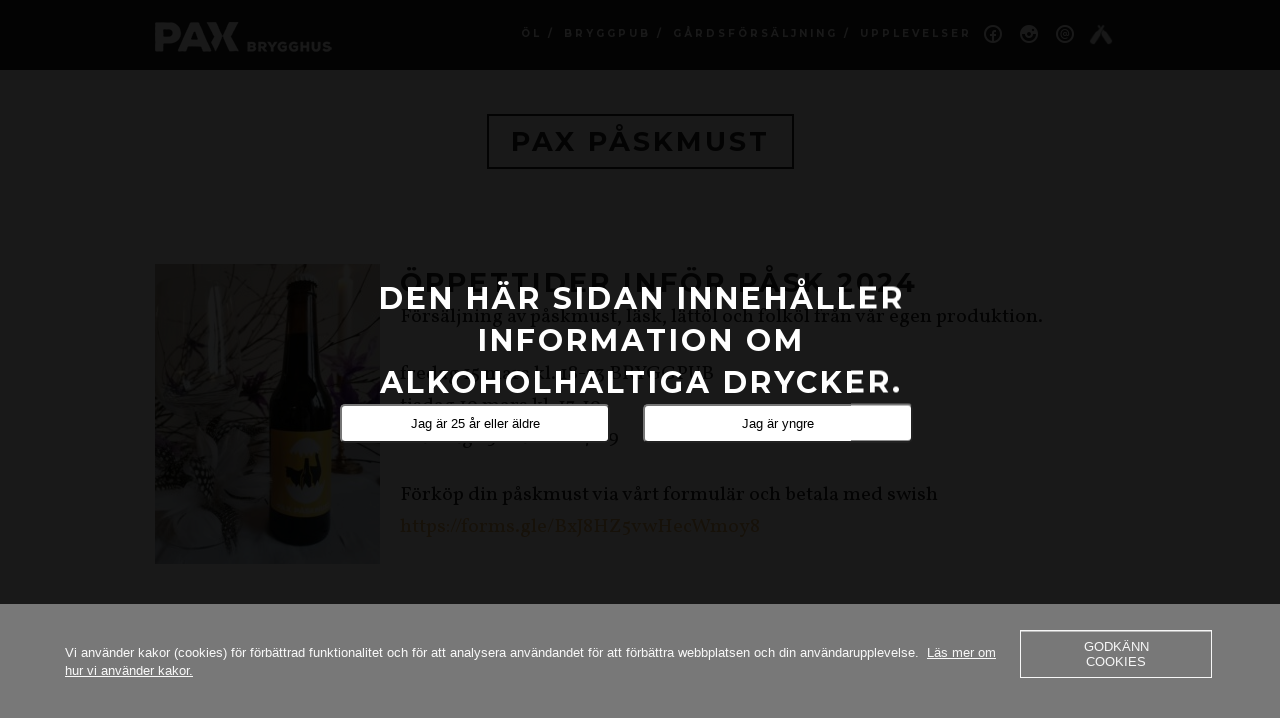

--- FILE ---
content_type: text/html; charset=UTF-8
request_url: https://www.paxbrygghus.se/paskmust
body_size: 12970
content:
<!DOCTYPE html>
<!--[if IE 8 ]><html class="desktop ie8 no-js" lang="sv-SE"><![endif]-->
<!--[if IE 9 ]><html class="desktop ie9 no-js" lang="sv-SE"><![endif]-->
<!--[if (gte IE 9)|!(IE)]><!--><html class="no-js" lang="sv-SE"><!--<![endif]-->
   
	<head>
		<meta charset="UTF-8" />
		<title>Pax Påskmust | Pax Brygghus</title>
		<meta name="viewport" content="width=device-width, initial-scale=1.0, maximum-scale=1.0, user-scalable=0" />
		<meta name="format-detection" content="telephone=no" />

		<!--[if lt IE 9]>
		<script type="text/javascript">/*@cc_on'abbr article aside audio canvas details figcaption figure footer header hgroup mark meter nav output progress section summary subline time video'.replace(/\w+/g,function(n){document.createElement(n)})@*/</script>
		<![endif]-->
		<script type="text/javascript">if(Function('/*@cc_on return document.documentMode===10@*/')()){document.documentElement.className+=' ie10';}</script>
		<script type="text/javascript">(function(H){H.className=H.className.replace(/\bno-js\b/,'js')})(document.documentElement)</script>
		
		<link rel="pingback" href="https://www.paxbrygghus.se/xmlrpc.php" />

		<!-- favicon -->
		<link rel="shortcut icon" href="" />

		<link rel="stylesheet" type="text/css" href="//fonts.googleapis.com/css?family=Montserrat:400,700|Vollkorn:400italic,700italic,400,700&amp;subset=latin,latin-ext">
		<!-- wp_head() -->
		<meta name='robots' content='max-image-preview:large' />
	<style>img:is([sizes="auto" i], [sizes^="auto," i]) { contain-intrinsic-size: 3000px 1500px }</style>
	<link rel='dns-prefetch' href='//stats.wp.com' />
<link rel="alternate" type="application/rss+xml" title="Pax Brygghus &raquo; Webbflöde" href="https://www.paxbrygghus.se/feed/" />
<link rel="alternate" type="application/rss+xml" title="Pax Brygghus &raquo; Kommentarsflöde" href="https://www.paxbrygghus.se/comments/feed/" />
		<!-- This site uses the Google Analytics by MonsterInsights plugin v9.11.0 - Using Analytics tracking - https://www.monsterinsights.com/ -->
							<script src="//www.googletagmanager.com/gtag/js?id=G-7GJMF7VZS4"  data-cfasync="false" data-wpfc-render="false" type="text/javascript" async></script>
			<script data-cfasync="false" data-wpfc-render="false" type="text/javascript">
				var mi_version = '9.11.0';
				var mi_track_user = true;
				var mi_no_track_reason = '';
								var MonsterInsightsDefaultLocations = {"page_location":"https:\/\/www.paxbrygghus.se\/paskmust\/"};
								if ( typeof MonsterInsightsPrivacyGuardFilter === 'function' ) {
					var MonsterInsightsLocations = (typeof MonsterInsightsExcludeQuery === 'object') ? MonsterInsightsPrivacyGuardFilter( MonsterInsightsExcludeQuery ) : MonsterInsightsPrivacyGuardFilter( MonsterInsightsDefaultLocations );
				} else {
					var MonsterInsightsLocations = (typeof MonsterInsightsExcludeQuery === 'object') ? MonsterInsightsExcludeQuery : MonsterInsightsDefaultLocations;
				}

								var disableStrs = [
										'ga-disable-G-7GJMF7VZS4',
									];

				/* Function to detect opted out users */
				function __gtagTrackerIsOptedOut() {
					for (var index = 0; index < disableStrs.length; index++) {
						if (document.cookie.indexOf(disableStrs[index] + '=true') > -1) {
							return true;
						}
					}

					return false;
				}

				/* Disable tracking if the opt-out cookie exists. */
				if (__gtagTrackerIsOptedOut()) {
					for (var index = 0; index < disableStrs.length; index++) {
						window[disableStrs[index]] = true;
					}
				}

				/* Opt-out function */
				function __gtagTrackerOptout() {
					for (var index = 0; index < disableStrs.length; index++) {
						document.cookie = disableStrs[index] + '=true; expires=Thu, 31 Dec 2099 23:59:59 UTC; path=/';
						window[disableStrs[index]] = true;
					}
				}

				if ('undefined' === typeof gaOptout) {
					function gaOptout() {
						__gtagTrackerOptout();
					}
				}
								window.dataLayer = window.dataLayer || [];

				window.MonsterInsightsDualTracker = {
					helpers: {},
					trackers: {},
				};
				if (mi_track_user) {
					function __gtagDataLayer() {
						dataLayer.push(arguments);
					}

					function __gtagTracker(type, name, parameters) {
						if (!parameters) {
							parameters = {};
						}

						if (parameters.send_to) {
							__gtagDataLayer.apply(null, arguments);
							return;
						}

						if (type === 'event') {
														parameters.send_to = monsterinsights_frontend.v4_id;
							var hookName = name;
							if (typeof parameters['event_category'] !== 'undefined') {
								hookName = parameters['event_category'] + ':' + name;
							}

							if (typeof MonsterInsightsDualTracker.trackers[hookName] !== 'undefined') {
								MonsterInsightsDualTracker.trackers[hookName](parameters);
							} else {
								__gtagDataLayer('event', name, parameters);
							}
							
						} else {
							__gtagDataLayer.apply(null, arguments);
						}
					}

					__gtagTracker('js', new Date());
					__gtagTracker('set', {
						'developer_id.dZGIzZG': true,
											});
					if ( MonsterInsightsLocations.page_location ) {
						__gtagTracker('set', MonsterInsightsLocations);
					}
										__gtagTracker('config', 'G-7GJMF7VZS4', {"forceSSL":"true"} );
										window.gtag = __gtagTracker;										(function () {
						/* https://developers.google.com/analytics/devguides/collection/analyticsjs/ */
						/* ga and __gaTracker compatibility shim. */
						var noopfn = function () {
							return null;
						};
						var newtracker = function () {
							return new Tracker();
						};
						var Tracker = function () {
							return null;
						};
						var p = Tracker.prototype;
						p.get = noopfn;
						p.set = noopfn;
						p.send = function () {
							var args = Array.prototype.slice.call(arguments);
							args.unshift('send');
							__gaTracker.apply(null, args);
						};
						var __gaTracker = function () {
							var len = arguments.length;
							if (len === 0) {
								return;
							}
							var f = arguments[len - 1];
							if (typeof f !== 'object' || f === null || typeof f.hitCallback !== 'function') {
								if ('send' === arguments[0]) {
									var hitConverted, hitObject = false, action;
									if ('event' === arguments[1]) {
										if ('undefined' !== typeof arguments[3]) {
											hitObject = {
												'eventAction': arguments[3],
												'eventCategory': arguments[2],
												'eventLabel': arguments[4],
												'value': arguments[5] ? arguments[5] : 1,
											}
										}
									}
									if ('pageview' === arguments[1]) {
										if ('undefined' !== typeof arguments[2]) {
											hitObject = {
												'eventAction': 'page_view',
												'page_path': arguments[2],
											}
										}
									}
									if (typeof arguments[2] === 'object') {
										hitObject = arguments[2];
									}
									if (typeof arguments[5] === 'object') {
										Object.assign(hitObject, arguments[5]);
									}
									if ('undefined' !== typeof arguments[1].hitType) {
										hitObject = arguments[1];
										if ('pageview' === hitObject.hitType) {
											hitObject.eventAction = 'page_view';
										}
									}
									if (hitObject) {
										action = 'timing' === arguments[1].hitType ? 'timing_complete' : hitObject.eventAction;
										hitConverted = mapArgs(hitObject);
										__gtagTracker('event', action, hitConverted);
									}
								}
								return;
							}

							function mapArgs(args) {
								var arg, hit = {};
								var gaMap = {
									'eventCategory': 'event_category',
									'eventAction': 'event_action',
									'eventLabel': 'event_label',
									'eventValue': 'event_value',
									'nonInteraction': 'non_interaction',
									'timingCategory': 'event_category',
									'timingVar': 'name',
									'timingValue': 'value',
									'timingLabel': 'event_label',
									'page': 'page_path',
									'location': 'page_location',
									'title': 'page_title',
									'referrer' : 'page_referrer',
								};
								for (arg in args) {
																		if (!(!args.hasOwnProperty(arg) || !gaMap.hasOwnProperty(arg))) {
										hit[gaMap[arg]] = args[arg];
									} else {
										hit[arg] = args[arg];
									}
								}
								return hit;
							}

							try {
								f.hitCallback();
							} catch (ex) {
							}
						};
						__gaTracker.create = newtracker;
						__gaTracker.getByName = newtracker;
						__gaTracker.getAll = function () {
							return [];
						};
						__gaTracker.remove = noopfn;
						__gaTracker.loaded = true;
						window['__gaTracker'] = __gaTracker;
					})();
									} else {
										console.log("");
					(function () {
						function __gtagTracker() {
							return null;
						}

						window['__gtagTracker'] = __gtagTracker;
						window['gtag'] = __gtagTracker;
					})();
									}
			</script>
							<!-- / Google Analytics by MonsterInsights -->
		<script type="text/javascript">
/* <![CDATA[ */
window._wpemojiSettings = {"baseUrl":"https:\/\/s.w.org\/images\/core\/emoji\/16.0.1\/72x72\/","ext":".png","svgUrl":"https:\/\/s.w.org\/images\/core\/emoji\/16.0.1\/svg\/","svgExt":".svg","source":{"concatemoji":"https:\/\/www.paxbrygghus.se\/wp-includes\/js\/wp-emoji-release.min.js?ver=a8992dbbbba93a9de696c6444e9b4613"}};
/*! This file is auto-generated */
!function(s,n){var o,i,e;function c(e){try{var t={supportTests:e,timestamp:(new Date).valueOf()};sessionStorage.setItem(o,JSON.stringify(t))}catch(e){}}function p(e,t,n){e.clearRect(0,0,e.canvas.width,e.canvas.height),e.fillText(t,0,0);var t=new Uint32Array(e.getImageData(0,0,e.canvas.width,e.canvas.height).data),a=(e.clearRect(0,0,e.canvas.width,e.canvas.height),e.fillText(n,0,0),new Uint32Array(e.getImageData(0,0,e.canvas.width,e.canvas.height).data));return t.every(function(e,t){return e===a[t]})}function u(e,t){e.clearRect(0,0,e.canvas.width,e.canvas.height),e.fillText(t,0,0);for(var n=e.getImageData(16,16,1,1),a=0;a<n.data.length;a++)if(0!==n.data[a])return!1;return!0}function f(e,t,n,a){switch(t){case"flag":return n(e,"\ud83c\udff3\ufe0f\u200d\u26a7\ufe0f","\ud83c\udff3\ufe0f\u200b\u26a7\ufe0f")?!1:!n(e,"\ud83c\udde8\ud83c\uddf6","\ud83c\udde8\u200b\ud83c\uddf6")&&!n(e,"\ud83c\udff4\udb40\udc67\udb40\udc62\udb40\udc65\udb40\udc6e\udb40\udc67\udb40\udc7f","\ud83c\udff4\u200b\udb40\udc67\u200b\udb40\udc62\u200b\udb40\udc65\u200b\udb40\udc6e\u200b\udb40\udc67\u200b\udb40\udc7f");case"emoji":return!a(e,"\ud83e\udedf")}return!1}function g(e,t,n,a){var r="undefined"!=typeof WorkerGlobalScope&&self instanceof WorkerGlobalScope?new OffscreenCanvas(300,150):s.createElement("canvas"),o=r.getContext("2d",{willReadFrequently:!0}),i=(o.textBaseline="top",o.font="600 32px Arial",{});return e.forEach(function(e){i[e]=t(o,e,n,a)}),i}function t(e){var t=s.createElement("script");t.src=e,t.defer=!0,s.head.appendChild(t)}"undefined"!=typeof Promise&&(o="wpEmojiSettingsSupports",i=["flag","emoji"],n.supports={everything:!0,everythingExceptFlag:!0},e=new Promise(function(e){s.addEventListener("DOMContentLoaded",e,{once:!0})}),new Promise(function(t){var n=function(){try{var e=JSON.parse(sessionStorage.getItem(o));if("object"==typeof e&&"number"==typeof e.timestamp&&(new Date).valueOf()<e.timestamp+604800&&"object"==typeof e.supportTests)return e.supportTests}catch(e){}return null}();if(!n){if("undefined"!=typeof Worker&&"undefined"!=typeof OffscreenCanvas&&"undefined"!=typeof URL&&URL.createObjectURL&&"undefined"!=typeof Blob)try{var e="postMessage("+g.toString()+"("+[JSON.stringify(i),f.toString(),p.toString(),u.toString()].join(",")+"));",a=new Blob([e],{type:"text/javascript"}),r=new Worker(URL.createObjectURL(a),{name:"wpTestEmojiSupports"});return void(r.onmessage=function(e){c(n=e.data),r.terminate(),t(n)})}catch(e){}c(n=g(i,f,p,u))}t(n)}).then(function(e){for(var t in e)n.supports[t]=e[t],n.supports.everything=n.supports.everything&&n.supports[t],"flag"!==t&&(n.supports.everythingExceptFlag=n.supports.everythingExceptFlag&&n.supports[t]);n.supports.everythingExceptFlag=n.supports.everythingExceptFlag&&!n.supports.flag,n.DOMReady=!1,n.readyCallback=function(){n.DOMReady=!0}}).then(function(){return e}).then(function(){var e;n.supports.everything||(n.readyCallback(),(e=n.source||{}).concatemoji?t(e.concatemoji):e.wpemoji&&e.twemoji&&(t(e.twemoji),t(e.wpemoji)))}))}((window,document),window._wpemojiSettings);
/* ]]> */
</script>
<link rel='stylesheet' id='pe_theme_compressed-css' href='https://usercontent.one/wp/www.paxbrygghus.se/wp-content/themes/haven/theme/compressed/theme.min.css?media=1699223173?ver=1489041699' type='text/css' media='all' />
<link rel='stylesheet' id='pe_theme_init-css' href='https://usercontent.one/wp/www.paxbrygghus.se/wp-content/themes/haven/style.css?media=1699223173?ver=1489041701' type='text/css' media='all' />
<style id='wp-emoji-styles-inline-css' type='text/css'>

	img.wp-smiley, img.emoji {
		display: inline !important;
		border: none !important;
		box-shadow: none !important;
		height: 1em !important;
		width: 1em !important;
		margin: 0 0.07em !important;
		vertical-align: -0.1em !important;
		background: none !important;
		padding: 0 !important;
	}
</style>
<link rel='stylesheet' id='wp-block-library-css' href='https://www.paxbrygghus.se/wp-includes/css/dist/block-library/style.min.css?ver=a8992dbbbba93a9de696c6444e9b4613' type='text/css' media='all' />
<style id='classic-theme-styles-inline-css' type='text/css'>
/*! This file is auto-generated */
.wp-block-button__link{color:#fff;background-color:#32373c;border-radius:9999px;box-shadow:none;text-decoration:none;padding:calc(.667em + 2px) calc(1.333em + 2px);font-size:1.125em}.wp-block-file__button{background:#32373c;color:#fff;text-decoration:none}
</style>
<link rel='stylesheet' id='mediaelement-css' href='https://www.paxbrygghus.se/wp-includes/js/mediaelement/mediaelementplayer-legacy.min.css?ver=4.2.17' type='text/css' media='all' />
<link rel='stylesheet' id='wp-mediaelement-css' href='https://www.paxbrygghus.se/wp-includes/js/mediaelement/wp-mediaelement.min.css?ver=a8992dbbbba93a9de696c6444e9b4613' type='text/css' media='all' />
<style id='jetpack-sharing-buttons-style-inline-css' type='text/css'>
.jetpack-sharing-buttons__services-list{display:flex;flex-direction:row;flex-wrap:wrap;gap:0;list-style-type:none;margin:5px;padding:0}.jetpack-sharing-buttons__services-list.has-small-icon-size{font-size:12px}.jetpack-sharing-buttons__services-list.has-normal-icon-size{font-size:16px}.jetpack-sharing-buttons__services-list.has-large-icon-size{font-size:24px}.jetpack-sharing-buttons__services-list.has-huge-icon-size{font-size:36px}@media print{.jetpack-sharing-buttons__services-list{display:none!important}}.editor-styles-wrapper .wp-block-jetpack-sharing-buttons{gap:0;padding-inline-start:0}ul.jetpack-sharing-buttons__services-list.has-background{padding:1.25em 2.375em}
</style>
<style id='global-styles-inline-css' type='text/css'>
:root{--wp--preset--aspect-ratio--square: 1;--wp--preset--aspect-ratio--4-3: 4/3;--wp--preset--aspect-ratio--3-4: 3/4;--wp--preset--aspect-ratio--3-2: 3/2;--wp--preset--aspect-ratio--2-3: 2/3;--wp--preset--aspect-ratio--16-9: 16/9;--wp--preset--aspect-ratio--9-16: 9/16;--wp--preset--color--black: #000000;--wp--preset--color--cyan-bluish-gray: #abb8c3;--wp--preset--color--white: #ffffff;--wp--preset--color--pale-pink: #f78da7;--wp--preset--color--vivid-red: #cf2e2e;--wp--preset--color--luminous-vivid-orange: #ff6900;--wp--preset--color--luminous-vivid-amber: #fcb900;--wp--preset--color--light-green-cyan: #7bdcb5;--wp--preset--color--vivid-green-cyan: #00d084;--wp--preset--color--pale-cyan-blue: #8ed1fc;--wp--preset--color--vivid-cyan-blue: #0693e3;--wp--preset--color--vivid-purple: #9b51e0;--wp--preset--gradient--vivid-cyan-blue-to-vivid-purple: linear-gradient(135deg,rgba(6,147,227,1) 0%,rgb(155,81,224) 100%);--wp--preset--gradient--light-green-cyan-to-vivid-green-cyan: linear-gradient(135deg,rgb(122,220,180) 0%,rgb(0,208,130) 100%);--wp--preset--gradient--luminous-vivid-amber-to-luminous-vivid-orange: linear-gradient(135deg,rgba(252,185,0,1) 0%,rgba(255,105,0,1) 100%);--wp--preset--gradient--luminous-vivid-orange-to-vivid-red: linear-gradient(135deg,rgba(255,105,0,1) 0%,rgb(207,46,46) 100%);--wp--preset--gradient--very-light-gray-to-cyan-bluish-gray: linear-gradient(135deg,rgb(238,238,238) 0%,rgb(169,184,195) 100%);--wp--preset--gradient--cool-to-warm-spectrum: linear-gradient(135deg,rgb(74,234,220) 0%,rgb(151,120,209) 20%,rgb(207,42,186) 40%,rgb(238,44,130) 60%,rgb(251,105,98) 80%,rgb(254,248,76) 100%);--wp--preset--gradient--blush-light-purple: linear-gradient(135deg,rgb(255,206,236) 0%,rgb(152,150,240) 100%);--wp--preset--gradient--blush-bordeaux: linear-gradient(135deg,rgb(254,205,165) 0%,rgb(254,45,45) 50%,rgb(107,0,62) 100%);--wp--preset--gradient--luminous-dusk: linear-gradient(135deg,rgb(255,203,112) 0%,rgb(199,81,192) 50%,rgb(65,88,208) 100%);--wp--preset--gradient--pale-ocean: linear-gradient(135deg,rgb(255,245,203) 0%,rgb(182,227,212) 50%,rgb(51,167,181) 100%);--wp--preset--gradient--electric-grass: linear-gradient(135deg,rgb(202,248,128) 0%,rgb(113,206,126) 100%);--wp--preset--gradient--midnight: linear-gradient(135deg,rgb(2,3,129) 0%,rgb(40,116,252) 100%);--wp--preset--font-size--small: 13px;--wp--preset--font-size--medium: 20px;--wp--preset--font-size--large: 36px;--wp--preset--font-size--x-large: 42px;--wp--preset--spacing--20: 0.44rem;--wp--preset--spacing--30: 0.67rem;--wp--preset--spacing--40: 1rem;--wp--preset--spacing--50: 1.5rem;--wp--preset--spacing--60: 2.25rem;--wp--preset--spacing--70: 3.38rem;--wp--preset--spacing--80: 5.06rem;--wp--preset--shadow--natural: 6px 6px 9px rgba(0, 0, 0, 0.2);--wp--preset--shadow--deep: 12px 12px 50px rgba(0, 0, 0, 0.4);--wp--preset--shadow--sharp: 6px 6px 0px rgba(0, 0, 0, 0.2);--wp--preset--shadow--outlined: 6px 6px 0px -3px rgba(255, 255, 255, 1), 6px 6px rgba(0, 0, 0, 1);--wp--preset--shadow--crisp: 6px 6px 0px rgba(0, 0, 0, 1);}:where(.is-layout-flex){gap: 0.5em;}:where(.is-layout-grid){gap: 0.5em;}body .is-layout-flex{display: flex;}.is-layout-flex{flex-wrap: wrap;align-items: center;}.is-layout-flex > :is(*, div){margin: 0;}body .is-layout-grid{display: grid;}.is-layout-grid > :is(*, div){margin: 0;}:where(.wp-block-columns.is-layout-flex){gap: 2em;}:where(.wp-block-columns.is-layout-grid){gap: 2em;}:where(.wp-block-post-template.is-layout-flex){gap: 1.25em;}:where(.wp-block-post-template.is-layout-grid){gap: 1.25em;}.has-black-color{color: var(--wp--preset--color--black) !important;}.has-cyan-bluish-gray-color{color: var(--wp--preset--color--cyan-bluish-gray) !important;}.has-white-color{color: var(--wp--preset--color--white) !important;}.has-pale-pink-color{color: var(--wp--preset--color--pale-pink) !important;}.has-vivid-red-color{color: var(--wp--preset--color--vivid-red) !important;}.has-luminous-vivid-orange-color{color: var(--wp--preset--color--luminous-vivid-orange) !important;}.has-luminous-vivid-amber-color{color: var(--wp--preset--color--luminous-vivid-amber) !important;}.has-light-green-cyan-color{color: var(--wp--preset--color--light-green-cyan) !important;}.has-vivid-green-cyan-color{color: var(--wp--preset--color--vivid-green-cyan) !important;}.has-pale-cyan-blue-color{color: var(--wp--preset--color--pale-cyan-blue) !important;}.has-vivid-cyan-blue-color{color: var(--wp--preset--color--vivid-cyan-blue) !important;}.has-vivid-purple-color{color: var(--wp--preset--color--vivid-purple) !important;}.has-black-background-color{background-color: var(--wp--preset--color--black) !important;}.has-cyan-bluish-gray-background-color{background-color: var(--wp--preset--color--cyan-bluish-gray) !important;}.has-white-background-color{background-color: var(--wp--preset--color--white) !important;}.has-pale-pink-background-color{background-color: var(--wp--preset--color--pale-pink) !important;}.has-vivid-red-background-color{background-color: var(--wp--preset--color--vivid-red) !important;}.has-luminous-vivid-orange-background-color{background-color: var(--wp--preset--color--luminous-vivid-orange) !important;}.has-luminous-vivid-amber-background-color{background-color: var(--wp--preset--color--luminous-vivid-amber) !important;}.has-light-green-cyan-background-color{background-color: var(--wp--preset--color--light-green-cyan) !important;}.has-vivid-green-cyan-background-color{background-color: var(--wp--preset--color--vivid-green-cyan) !important;}.has-pale-cyan-blue-background-color{background-color: var(--wp--preset--color--pale-cyan-blue) !important;}.has-vivid-cyan-blue-background-color{background-color: var(--wp--preset--color--vivid-cyan-blue) !important;}.has-vivid-purple-background-color{background-color: var(--wp--preset--color--vivid-purple) !important;}.has-black-border-color{border-color: var(--wp--preset--color--black) !important;}.has-cyan-bluish-gray-border-color{border-color: var(--wp--preset--color--cyan-bluish-gray) !important;}.has-white-border-color{border-color: var(--wp--preset--color--white) !important;}.has-pale-pink-border-color{border-color: var(--wp--preset--color--pale-pink) !important;}.has-vivid-red-border-color{border-color: var(--wp--preset--color--vivid-red) !important;}.has-luminous-vivid-orange-border-color{border-color: var(--wp--preset--color--luminous-vivid-orange) !important;}.has-luminous-vivid-amber-border-color{border-color: var(--wp--preset--color--luminous-vivid-amber) !important;}.has-light-green-cyan-border-color{border-color: var(--wp--preset--color--light-green-cyan) !important;}.has-vivid-green-cyan-border-color{border-color: var(--wp--preset--color--vivid-green-cyan) !important;}.has-pale-cyan-blue-border-color{border-color: var(--wp--preset--color--pale-cyan-blue) !important;}.has-vivid-cyan-blue-border-color{border-color: var(--wp--preset--color--vivid-cyan-blue) !important;}.has-vivid-purple-border-color{border-color: var(--wp--preset--color--vivid-purple) !important;}.has-vivid-cyan-blue-to-vivid-purple-gradient-background{background: var(--wp--preset--gradient--vivid-cyan-blue-to-vivid-purple) !important;}.has-light-green-cyan-to-vivid-green-cyan-gradient-background{background: var(--wp--preset--gradient--light-green-cyan-to-vivid-green-cyan) !important;}.has-luminous-vivid-amber-to-luminous-vivid-orange-gradient-background{background: var(--wp--preset--gradient--luminous-vivid-amber-to-luminous-vivid-orange) !important;}.has-luminous-vivid-orange-to-vivid-red-gradient-background{background: var(--wp--preset--gradient--luminous-vivid-orange-to-vivid-red) !important;}.has-very-light-gray-to-cyan-bluish-gray-gradient-background{background: var(--wp--preset--gradient--very-light-gray-to-cyan-bluish-gray) !important;}.has-cool-to-warm-spectrum-gradient-background{background: var(--wp--preset--gradient--cool-to-warm-spectrum) !important;}.has-blush-light-purple-gradient-background{background: var(--wp--preset--gradient--blush-light-purple) !important;}.has-blush-bordeaux-gradient-background{background: var(--wp--preset--gradient--blush-bordeaux) !important;}.has-luminous-dusk-gradient-background{background: var(--wp--preset--gradient--luminous-dusk) !important;}.has-pale-ocean-gradient-background{background: var(--wp--preset--gradient--pale-ocean) !important;}.has-electric-grass-gradient-background{background: var(--wp--preset--gradient--electric-grass) !important;}.has-midnight-gradient-background{background: var(--wp--preset--gradient--midnight) !important;}.has-small-font-size{font-size: var(--wp--preset--font-size--small) !important;}.has-medium-font-size{font-size: var(--wp--preset--font-size--medium) !important;}.has-large-font-size{font-size: var(--wp--preset--font-size--large) !important;}.has-x-large-font-size{font-size: var(--wp--preset--font-size--x-large) !important;}
:where(.wp-block-post-template.is-layout-flex){gap: 1.25em;}:where(.wp-block-post-template.is-layout-grid){gap: 1.25em;}
:where(.wp-block-columns.is-layout-flex){gap: 2em;}:where(.wp-block-columns.is-layout-grid){gap: 2em;}
:root :where(.wp-block-pullquote){font-size: 1.5em;line-height: 1.6;}
</style>
<link rel='stylesheet' id='oc_cb_css_fr-css' href='https://usercontent.one/wp/www.paxbrygghus.se/wp-content/plugins/onecom-themes-plugins/assets/min-css/cookie-banner-frontend.min.css?ver=4.7.5&media=1699223173' type='text/css' media='all' />
<link rel='stylesheet' id='verify-age.css-css' href='https://usercontent.one/wp/www.paxbrygghus.se/wp-content/plugins/easy-age-verifier/lib/assets//css/verifier.css?ver=1.30&media=1699223173' type='text/css' media='all' />
<script type="text/javascript" src="https://www.paxbrygghus.se/wp-includes/js/jquery/jquery.min.js?ver=3.7.1" id="jquery-core-js"></script>
<script type="text/javascript" src="https://www.paxbrygghus.se/wp-includes/js/jquery/jquery-migrate.min.js?ver=3.4.1" id="jquery-migrate-js"></script>
<script type="text/javascript" src="https://usercontent.one/wp/www.paxbrygghus.se/wp-content/plugins/google-analytics-for-wordpress/assets/js/frontend-gtag.min.js?ver=9.11.0&media=1699223173" id="monsterinsights-frontend-script-js" async="async" data-wp-strategy="async"></script>
<script data-cfasync="false" data-wpfc-render="false" type="text/javascript" id='monsterinsights-frontend-script-js-extra'>/* <![CDATA[ */
var monsterinsights_frontend = {"js_events_tracking":"true","download_extensions":"doc,pdf,ppt,zip,xls,docx,pptx,xlsx","inbound_paths":"[]","home_url":"https:\/\/www.paxbrygghus.se","hash_tracking":"false","v4_id":"G-7GJMF7VZS4"};/* ]]> */
</script>
<script type="text/javascript" id="verify-age.js-js-extra">
/* <![CDATA[ */
var eav = {"verification":{"isOfAge":false,"checks":null,"minAge":"25","visitorAge":null,"isDebug":false,"userChecks":{"is_user_logged_in":false,"show_verifier_to_logged_in_users":false},"customChecks":[]},"underageMessage":"Enligt Svensk lag m\u00e5ste du vara \u00f6ver 25 \u00e5r f\u00f6r att ta del av alkoholhaltiga drycker","formTitle":"Den h\u00e4r sidan inneh\u00e5ller information om alkoholhaltiga drycker.\n","buttonValue":"","overAge":"Jag \u00e4r 25 \u00e5r eller \u00e4ldre","underAge":"Jag \u00e4r yngre","formClass":"taseav-verify-form","wrapperClass":"taseav-age-verify","beforeForm":"","afterForm":"","monthClass":"taseav-month","dayClass":"taseav-day","yearClass":"taseav-year","minYear":"1900","beforeYear":"","beforeDay":"","beforeMonth":"","beforeButton":"","cookieParameters":"path=\/","formType":"eav_confirm_age","isCustomizer":"","template":"<div id='taseav-age-verify' class='taseav-age-verify'>\r\n    <form class='taseav-verify-form'>\r\n    <h2>Den h\u00e4r sidan inneh\u00e5ller information om alkoholhaltiga drycker.\n<\/h2>\r\n              <input name='overAge' type='submit' value='Jag \u00e4r 25 \u00e5r eller \u00e4ldre'>\r\n      <input name='underAge' type='submit' value='Jag \u00e4r yngre'>\r\n      <\/form>\r\n  <\/div>\r\n","verificationFailed":"1"};
/* ]]> */
</script>
<script type="text/javascript" src="https://usercontent.one/wp/www.paxbrygghus.se/wp-content/plugins/easy-age-verifier/lib/assets/js/verifier.js?media=1699223173?ver=1767543270" id="verify-age.js-js"></script>
<link rel="https://api.w.org/" href="https://www.paxbrygghus.se/wp-json/" /><link rel="alternate" title="JSON" type="application/json" href="https://www.paxbrygghus.se/wp-json/wp/v2/pages/1041" /><link rel="EditURI" type="application/rsd+xml" title="RSD" href="https://www.paxbrygghus.se/xmlrpc.php?rsd" />
<link rel="canonical" href="https://www.paxbrygghus.se/paskmust/" />
<link rel="alternate" title="oEmbed (JSON)" type="application/json+oembed" href="https://www.paxbrygghus.se/wp-json/oembed/1.0/embed?url=https%3A%2F%2Fwww.paxbrygghus.se%2Fpaskmust%2F" />
<link rel="alternate" title="oEmbed (XML)" type="text/xml+oembed" href="https://www.paxbrygghus.se/wp-json/oembed/1.0/embed?url=https%3A%2F%2Fwww.paxbrygghus.se%2Fpaskmust%2F&#038;format=xml" />
<style>[class*=" icon-oc-"],[class^=icon-oc-]{speak:none;font-style:normal;font-weight:400;font-variant:normal;text-transform:none;line-height:1;-webkit-font-smoothing:antialiased;-moz-osx-font-smoothing:grayscale}.icon-oc-one-com-white-32px-fill:before{content:"901"}.icon-oc-one-com:before{content:"900"}#one-com-icon,.toplevel_page_onecom-wp .wp-menu-image{speak:none;display:flex;align-items:center;justify-content:center;text-transform:none;line-height:1;-webkit-font-smoothing:antialiased;-moz-osx-font-smoothing:grayscale}.onecom-wp-admin-bar-item>a,.toplevel_page_onecom-wp>.wp-menu-name{font-size:16px;font-weight:400;line-height:1}.toplevel_page_onecom-wp>.wp-menu-name img{width:69px;height:9px;}.wp-submenu-wrap.wp-submenu>.wp-submenu-head>img{width:88px;height:auto}.onecom-wp-admin-bar-item>a img{height:7px!important}.onecom-wp-admin-bar-item>a img,.toplevel_page_onecom-wp>.wp-menu-name img{opacity:.8}.onecom-wp-admin-bar-item.hover>a img,.toplevel_page_onecom-wp.wp-has-current-submenu>.wp-menu-name img,li.opensub>a.toplevel_page_onecom-wp>.wp-menu-name img{opacity:1}#one-com-icon:before,.onecom-wp-admin-bar-item>a:before,.toplevel_page_onecom-wp>.wp-menu-image:before{content:'';position:static!important;background-color:rgba(240,245,250,.4);border-radius:102px;width:18px;height:18px;padding:0!important}.onecom-wp-admin-bar-item>a:before{width:14px;height:14px}.onecom-wp-admin-bar-item.hover>a:before,.toplevel_page_onecom-wp.opensub>a>.wp-menu-image:before,.toplevel_page_onecom-wp.wp-has-current-submenu>.wp-menu-image:before{background-color:#76b82a}.onecom-wp-admin-bar-item>a{display:inline-flex!important;align-items:center;justify-content:center}#one-com-logo-wrapper{font-size:4em}#one-com-icon{vertical-align:middle}.imagify-welcome{display:none !important;}</style><script type="text/javascript">
(function(url){
	if(/(?:Chrome\/26\.0\.1410\.63 Safari\/537\.31|WordfenceTestMonBot)/.test(navigator.userAgent)){ return; }
	var addEvent = function(evt, handler) {
		if (window.addEventListener) {
			document.addEventListener(evt, handler, false);
		} else if (window.attachEvent) {
			document.attachEvent('on' + evt, handler);
		}
	};
	var removeEvent = function(evt, handler) {
		if (window.removeEventListener) {
			document.removeEventListener(evt, handler, false);
		} else if (window.detachEvent) {
			document.detachEvent('on' + evt, handler);
		}
	};
	var evts = 'contextmenu dblclick drag dragend dragenter dragleave dragover dragstart drop keydown keypress keyup mousedown mousemove mouseout mouseover mouseup mousewheel scroll'.split(' ');
	var logHuman = function() {
		if (window.wfLogHumanRan) { return; }
		window.wfLogHumanRan = true;
		var wfscr = document.createElement('script');
		wfscr.type = 'text/javascript';
		wfscr.async = true;
		wfscr.src = url + '&r=' + Math.random();
		(document.getElementsByTagName('head')[0]||document.getElementsByTagName('body')[0]).appendChild(wfscr);
		for (var i = 0; i < evts.length; i++) {
			removeEvent(evts[i], logHuman);
		}
	};
	for (var i = 0; i < evts.length; i++) {
		addEvent(evts[i], logHuman);
	}
})('//www.paxbrygghus.se/?wordfence_lh=1&hid=300E7859832169914A57BD1808A4D885');
</script>	<style>img#wpstats{display:none}</style>
		<link rel="icon" href="https://usercontent.one/wp/www.paxbrygghus.se/wp-content/uploads/2016/04/cropped-cropped-jn-00552-2015-1070253_logo-32x32.jpg?media=1699223173" sizes="32x32" />
<link rel="icon" href="https://usercontent.one/wp/www.paxbrygghus.se/wp-content/uploads/2016/04/cropped-cropped-jn-00552-2015-1070253_logo-192x192.jpg?media=1699223173" sizes="192x192" />
<link rel="apple-touch-icon" href="https://usercontent.one/wp/www.paxbrygghus.se/wp-content/uploads/2016/04/cropped-cropped-jn-00552-2015-1070253_logo-180x180.jpg?media=1699223173" />
<meta name="msapplication-TileImage" content="https://usercontent.one/wp/www.paxbrygghus.se/wp-content/uploads/2016/04/cropped-cropped-jn-00552-2015-1070253_logo-270x270.jpg?media=1699223173" />
		<style type="text/css" id="wp-custom-css">
			/*
Du kan lägga till din egen CSS här.

Tryck på hjälpikonen ovan för att lära dig mer.
*/

@media (max-width: 600px) {
.input-holder {
    float: right !important;
	width: 60%;
}
}		</style>
		<style type="text/css">.btn,.tags a,.comment-meta,h1,h2,h3,h4,h5,h6,.fn,.tagcloud a,#wp-calendar,.price-table .price{font-family:'Montserrat';}body,.alt-h,.price-table .terms{font-family:'Vollkorn';}</style><style type="text/css">P {
font-size: 20px;
}

.service P {
font-size: 16px;
}

#loader {
display:none;
}

#logo {
position: absolute;
top: -650px;
width: 100%;
margin-left: -25px;
height: 350px;
z-index: 200;
background-position: center center;
background-size: contain;
background-repeat: no-repeat;
background-image: url('https://usercontent.one/wp/www.paxbrygghus.se/wp-content/uploads/2017/03/PAX_katt_text_logo_vit-568x1024.png?media=1699223173');
}

LI.social-li:last-child A {
background-position: center center;
background-size: contain;
background-repeat: no-repeat;
background-image: url('https://usercontent.one/wp/www.paxbrygghus.se/wp-content/uploads/2017/03/untapped.png?media=1699223173');
display: block;
width:24px;
height:24px;
}

I.typcn-world-outline {
display: none;
}

H4 A {
color: black;
}
 
.lcp_catlist LI {
list-style: none;
}

.lcp_catlist LI>A {
font-family: Montserrat;
font-size: 23px;
font-style: normal;
font-weight: bold;
letter-spacing: 1px;
color: black;
text-transform: uppercase;
}
.taseav-age-verify input[type="submit"] {
    background-color: white;
}</style>	</head>

	<body data-rsssl=1 class="wp-singular page-template-default page page-id-1041 wp-theme-haven">

		<!-- ==============================================
		Preloader
		=============================================== -->
		<div id="loader">
			<div id="progress-bar"></div>
		</div>

		
<div id="the-navigation" class="inner-nav">
	
	<div class="row">
		<div class="large-4 columns">
			<a href="https://www.paxbrygghus.se">

			
			
				<img src="[data-uri]" alt="" data-original="https://usercontent.one/wp/www.paxbrygghus.se/wp-content/uploads/2017/03/PAX_text_logo_vit_small_2.png?media=1699223173">
			
			</a>
		</div>
		<div id="mobile-toggle" class="right"><i class="typcn typcn-th-menu text-white"></i></div>
		<div class="large-8 columns">
			<div id="menu">
				<ul class="nav"><li id="menu-item-608" class="menu-item menu-item-type-post_type menu-item-object-page menu-item-608"><a href="https://www.paxbrygghus.se/#avdelare"><h6>Öl /</h6></a></li>
<li id="menu-item-1434" class="menu-item menu-item-type-post_type menu-item-object-page menu-item-1434"><a href="https://www.paxbrygghus.se/bryggpub/"><h6>Bryggpub /</h6></a></li>
<li id="menu-item-1447" class="menu-item menu-item-type-post_type menu-item-object-page menu-item-1447"><a href="https://www.paxbrygghus.se/gardsforsaljning/"><h6>Gårdsförsäljning /</h6></a></li>
<li id="menu-item-378" class="menu-item menu-item-type-post_type menu-item-object-page menu-item-378"><a href="https://www.paxbrygghus.se/#upplevelser"><h6>Upplevelser</h6></a></li>
</ul>
				<ul class="header-social hide">
					<li class="social-li"><a href="https://www.facebook.com/paxbrygghus/" target="_blank" title="Facebook"><i class="typcn typcn-social-facebook-circular"></i></a></li><li class="social-li"><a href="https://www.instagram.com/paxbrygghus/" target="_blank" title="Instagram"><i class="typcn typcn-social-instagram-circular"></i></a></li><li class="social-li"><a href="mailto:info@paxbrygghus.se" target="_blank" title="E-Mail"><i class="typcn typcn-social-at-circular"></i></a></li><li class="social-li"><a href="https://untappd.com/PaxBrygghus" target="_blank" title="Website"><i class="typcn typcn-world-outline"></i></a></li>				</ul>
				
			</div>
		</div>
	</div>
	
</div><!--end of navigation-->
		
		
<section id="paskmust" class="page-section pad-normal" style="background-color:#fff">

	
	<div class="row">
		<div class="large-12 columns text-center">
			<div class="page-title no-icon">
				<h3>Pax Påskmust</h3>

				
			</div>
		</div>
	</div>
	
	<div class="row">
		<div class="large-12 large-centered columns">

			<div class="page-body pe-wp-default">
				<p><a href="https://www.paxbrygghus.se/?attachment_id=1044"><img fetchpriority="high" decoding="async" class="wp-image-1044 size-medium alignleft" src="https://usercontent.one/wp/www.paxbrygghus.se/wp-content/uploads/2021/03/159434854_1913638498789747_7125973479652130750_n-225x300.jpg?media=1699223173" alt="" width="225" height="300" /></a></p>
<h3>Öppettider inför påsk 2024</h3>
<p>Försäljning av påskmust, läsk, lättöl och folköl från vår egen produktion.</p>
<p>fredag 15 mars kl. 18-23 BRYGGPUB<br />
tisdag 19 mars kl. 17-19<br />
måndag 25 mars kl. 17-19</p>
<p>Förköp din påskmust via vårt formulär och betala med swish <a href="https://forms.gle/BxJ8HZ5vwHecWmoy8" target="_blank" rel="noopener">https://forms.gle/BxJ8HZ5vwHecWmoy8</a></p>
<p>&nbsp;</p>
<p>&nbsp;</p>
<h4>Etikett och innehåll</h4>
<p><a href="https://www.paxbrygghus.se/paskmust/paskmust-etikett-for-webb/" rel="attachment wp-att-1052"><img decoding="async" class="alignnone size-medium wp-image-1052" src="https://usercontent.one/wp/www.paxbrygghus.se/wp-content/uploads/2021/03/paskmust-etikett-for-webb-300x133.png?media=1699223173" alt="" width="300" height="133" srcset="https://usercontent.one/wp/www.paxbrygghus.se/wp-content/uploads/2021/03/paskmust-etikett-for-webb-300x133.png?media=1699223173 300w, https://usercontent.one/wp/www.paxbrygghus.se/wp-content/uploads/2021/03/paskmust-etikett-for-webb-600x265.png?media=1699223173 600w, https://usercontent.one/wp/www.paxbrygghus.se/wp-content/uploads/2021/03/paskmust-etikett-for-webb-1024x453.png?media=1699223173 1024w, https://usercontent.one/wp/www.paxbrygghus.se/wp-content/uploads/2021/03/paskmust-etikett-for-webb-768x340.png?media=1699223173 768w, https://usercontent.one/wp/www.paxbrygghus.se/wp-content/uploads/2021/03/paskmust-etikett-for-webb-260x115.png?media=1699223173 260w, https://usercontent.one/wp/www.paxbrygghus.se/wp-content/uploads/2021/03/paskmust-etikett-for-webb.png?media=1699223173 1183w" sizes="(max-width: 300px) 100vw, 300px" /></a></p>
<p><a href="https://www.paxbrygghus.se/paskmust/tahonga-rose/" rel="attachment wp-att-1070"><img decoding="async" class="alignnone size-medium wp-image-1070" src="https://usercontent.one/wp/www.paxbrygghus.se/wp-content/uploads/2021/03/Tahonga-rose-300x134.png?media=1699223173" alt="" width="300" height="134" srcset="https://usercontent.one/wp/www.paxbrygghus.se/wp-content/uploads/2021/03/Tahonga-rose-300x134.png?media=1699223173 300w, https://usercontent.one/wp/www.paxbrygghus.se/wp-content/uploads/2021/03/Tahonga-rose-600x267.png?media=1699223173 600w, https://usercontent.one/wp/www.paxbrygghus.se/wp-content/uploads/2021/03/Tahonga-rose-1024x456.png?media=1699223173 1024w, https://usercontent.one/wp/www.paxbrygghus.se/wp-content/uploads/2021/03/Tahonga-rose-768x342.png?media=1699223173 768w, https://usercontent.one/wp/www.paxbrygghus.se/wp-content/uploads/2021/03/Tahonga-rose-260x116.png?media=1699223173 260w, https://usercontent.one/wp/www.paxbrygghus.se/wp-content/uploads/2021/03/Tahonga-rose.png?media=1699223173 1402w" sizes="(max-width: 300px) 100vw, 300px" /></a></p>
<p><a href="https://www.paxbrygghus.se/paskmust/tahonga-fizz/" rel="attachment wp-att-1069"><img loading="lazy" decoding="async" class="alignnone size-medium wp-image-1069" src="https://usercontent.one/wp/www.paxbrygghus.se/wp-content/uploads/2021/03/tahonga-fizz-300x136.png?media=1699223173" alt="" width="300" height="136" srcset="https://usercontent.one/wp/www.paxbrygghus.se/wp-content/uploads/2021/03/tahonga-fizz-300x136.png?media=1699223173 300w, https://usercontent.one/wp/www.paxbrygghus.se/wp-content/uploads/2021/03/tahonga-fizz-600x273.png?media=1699223173 600w, https://usercontent.one/wp/www.paxbrygghus.se/wp-content/uploads/2021/03/tahonga-fizz-1024x465.png?media=1699223173 1024w, https://usercontent.one/wp/www.paxbrygghus.se/wp-content/uploads/2021/03/tahonga-fizz-768x349.png?media=1699223173 768w, https://usercontent.one/wp/www.paxbrygghus.se/wp-content/uploads/2021/03/tahonga-fizz-260x118.png?media=1699223173 260w, https://usercontent.one/wp/www.paxbrygghus.se/wp-content/uploads/2021/03/tahonga-fizz.png?media=1699223173 1171w" sizes="auto, (max-width: 300px) 100vw, 300px" /></a></p>
<p><a href="https://www.paxbrygghus.se/paskmust/auriga-lattol/" rel="attachment wp-att-1066"><img loading="lazy" decoding="async" class="alignnone size-medium wp-image-1066" src="https://usercontent.one/wp/www.paxbrygghus.se/wp-content/uploads/2021/03/auriga-lattol-300x134.png?media=1699223173" alt="" width="300" height="134" srcset="https://usercontent.one/wp/www.paxbrygghus.se/wp-content/uploads/2021/03/auriga-lattol-300x134.png?media=1699223173 300w, https://usercontent.one/wp/www.paxbrygghus.se/wp-content/uploads/2021/03/auriga-lattol-600x268.png?media=1699223173 600w, https://usercontent.one/wp/www.paxbrygghus.se/wp-content/uploads/2021/03/auriga-lattol-1024x457.png?media=1699223173 1024w, https://usercontent.one/wp/www.paxbrygghus.se/wp-content/uploads/2021/03/auriga-lattol-768x343.png?media=1699223173 768w, https://usercontent.one/wp/www.paxbrygghus.se/wp-content/uploads/2021/03/auriga-lattol-260x116.png?media=1699223173 260w, https://usercontent.one/wp/www.paxbrygghus.se/wp-content/uploads/2021/03/auriga-lattol.png?media=1699223173 1165w" sizes="auto, (max-width: 300px) 100vw, 300px" /></a></p>
<p>&nbsp;</p>
<p>&nbsp;</p>
			</div>
			
		</div>
	</div>

</section>


<section id="contact">
	
	<div id="contact-holder" style="background-color:#222">

		
			<br><br>
			<br><br>

				
		<div class="row">
			<div class="large-12 columns text-center">
				<div class="social-icons">
					<ul style="background-color:#222">
											</ul>
					<div class="line"></div>
				</div>
			</div>
		</div>
		
		<div class="row">
			<div class="large-12 columns text-center">
				<h6 class="text-white copy-text"><a target="_blank" href="https://www.google.com/maps/place/Pax+Brygghus/@55.750431,13.357491,16z/data=!4m5!3m4!1s0x0:0x2c43d73b33820a42!8m2!3d55.7529308!4d13.3601948?hl=en-US">Stuterivägen 2, Flyinge</a> - <a href="tel:00464652080">046-520 80</a> - <a href="mailto:info@paxbrygghus.se">info@paxbrygghus.se</a> - <a href="/integritetspolicy">Integritetspolicy och Cookies</a></h6>
			</div>
		</div>
		
	</div><!--end of contact-holder-->

</section><!--end of Contact section-->

							
<script type="speculationrules">
{"prefetch":[{"source":"document","where":{"and":[{"href_matches":"\/*"},{"not":{"href_matches":["\/wp-*.php","\/wp-admin\/*","\/wp-content\/uploads\/*","\/wp-content\/*","\/wp-content\/plugins\/*","\/wp-content\/themes\/haven\/*","\/*\\?(.+)"]}},{"not":{"selector_matches":"a[rel~=\"nofollow\"]"}},{"not":{"selector_matches":".no-prefetch, .no-prefetch a"}}]},"eagerness":"conservative"}]}
</script>

	<!-- Cookie banner START -->
		<div id="oc_cb_wrapper" class="oc_cb_wrapper fill_grey"> 
			<div class="oc_cb_content">
									<div class="oc_cb_text">
						<p>
							Vi använder kakor (cookies) för förbättrad funktionalitet och för att analysera användandet för att förbättra webbplatsen och din användarupplevelse.&nbsp;															<a href="https://www.paxbrygghus.se/integritetspolicy" target="_blank">Läs mer om hur vi använder kakor.</a>													</p>
					</div>
				
									<div class="oc_cb_btn_wrap">
						<button class="oc_cb_btn" id="oc_cb_btn">Godkänn cookies</button>
					</div>
							</div>
		</div>
	<!-- Cookie banner END -->
<script type="text/javascript" src="https://www.paxbrygghus.se/wp-includes/js/comment-reply.min.js?ver=a8992dbbbba93a9de696c6444e9b4613" id="comment-reply-js" async="async" data-wp-strategy="async"></script>
<script type="text/javascript" id="pe_theme_init-js-extra">
/* <![CDATA[ */
var peThemeOptions = {"import_demo":"default","logo":"https:\/\/www.paxbrygghus.se\/wp-content\/uploads\/2017\/03\/PAX_text_logo_vit_small_2.png","siteTitle":"PAX Brygghus","favicon":"","customCSS":"P {\nfont-size: 20px;\n}\n\n.service P {\nfont-size: 16px;\n}\n\n#loader {\ndisplay:none;\n}\n\n#logo {\nposition: absolute;\ntop: -650px;\nwidth: 100%;\nmargin-left: -25px;\nheight: 350px;\nz-index: 200;\nbackground-position: center center;\nbackground-size: contain;\nbackground-repeat: no-repeat;\nbackground-image: url('https:\/\/www.paxbrygghus.se\/wp-content\/uploads\/2017\/03\/PAX_katt_text_logo_vit-568x1024.png');\n}\n\nLI.social-li:last-child A {\nbackground-position: center center;\nbackground-size: contain;\nbackground-repeat: no-repeat;\nbackground-image: url('https:\/\/www.paxbrygghus.se\/wp-content\/uploads\/2017\/03\/untapped.png');\ndisplay: block;\nwidth:24px;\nheight:24px;\n}\n\nI.typcn-world-outline {\ndisplay: none;\n}\n\nH4 A {\ncolor: black;\n}\n \n.lcp_catlist LI {\nlist-style: none;\n}\n\n.lcp_catlist LI>A {\nfont-family: Montserrat;\nfont-size: 23px;\nfont-style: normal;\nfont-weight: bold;\nletter-spacing: 1px;\ncolor: black;\ntext-transform: uppercase;\n}\n.taseav-age-verify input[type=\"submit\"] {\n    background-color: white;\n}","customJS":"","headerSocialLinks":[{"icon":"typcn typcn-social-facebook-circular|Facebook","url":"https:\/\/www.facebook.com\/paxbrygghus\/"},{"icon":"typcn typcn-social-instagram-circular|Instagram","url":"https:\/\/www.instagram.com\/paxbrygghus\/"},{"icon":"typcn typcn-social-at-circular|E-Mail","url":"info@paxbrygghus.se"},{"icon":"typcn typcn-world-outline|Website","url":"https:\/\/untappd.com\/PaxBrygghus"}],"contactEmail":"info@paxbrygghus.se","contactSubject":"Meddelande fr\u00e5n paxbrygghus.se","contactHeading":"Kontakt","contactDescription":"Vi har tyv\u00e4rr problem med kontaktf\u00f6rmul\u00e4ret nedan. Skicka oss g\u00e4rna ett vanligt mejl ist\u00e4llet, info@paxbrygghus.se","msgOK":"<strong>Vi h\u00f6rs!<\/strong>","msgKO":"<strong>Ett fel har uppst\u00e5tt!<\/strong> Vi \u00e4r medvetna om detta \u00e4nnu ol\u00f6sta problem och beklagar det. Skicka oss ett mejl ist\u00e4llet, info@paxbrygghus.se","sidebars":null,"footerCopyright":"<a target=\"_blank\" href=\"https:\/\/www.google.com\/maps\/place\/Pax+Brygghus\/@55.750431,13.357491,16z\/data=!4m5!3m4!1s0x0:0x2c43d73b33820a42!8m2!3d55.7529308!4d13.3601948?hl=en-US\">Stuteriv\u00e4gen 2, Flyinge<\/a> - <a href=\"tel:00464652080\">046-520 80<\/a> - <a href=\"mailto:info@paxbrygghus.se\">info@paxbrygghus.se<\/a> - <a href=\"\/integritetspolicy\">Integritetspolicy och Cookies<\/a>","footerSocialLinks":null,"footerBg":"#222","footerContactForm":"no","fontBody":"Montserrat","fontBody_custom":"","fontSecondary":"Vollkorn","fontSecondary_custom":"","color1":"#222","retina":"no","lazyImages":"yes","minifyJS":"yes","minifyCSS":"yes","adminThumbs":"yes","updateCheck":"yes","updateUsername":"","updateAPIKey":"","adminLogo":"https:\/\/www.paxbrygghus.se\/wp-content\/themes\/haven\/framework\/images\/framework_logo.png","adminUrl":"http:\/\/pixelentity.com"};
var peContactForm = {"url":"https%3A%2F%2Fwww.paxbrygghus.se%2Fwp-admin%2Fadmin-ajax.php"};
var peNewsletter = {"url":"https%3A%2F%2Fwww.paxbrygghus.se%2Fwp-admin%2Fadmin-ajax.php"};
var _haven = {"ajax-loading":"https:\/\/www.paxbrygghus.se\/wp-content\/themes\/haven\/images\/ajax-loader.gif","home_url":"https:\/\/www.paxbrygghus.se\/"};
/* ]]> */
</script>
<script type="text/javascript" src="https://usercontent.one/wp/www.paxbrygghus.se/wp-content/themes/haven/theme/compressed/theme.min.js?media=1699223173?ver=1489041699" id="pe_theme_init-js"></script>
<script type="text/javascript" id="oc_cb_js_fr-js-extra">
/* <![CDATA[ */
var oc_constants = {"ajaxurl":"https:\/\/www.paxbrygghus.se\/wp-admin\/admin-ajax.php"};
/* ]]> */
</script>
<script type="text/javascript" src="https://usercontent.one/wp/www.paxbrygghus.se/wp-content/plugins/onecom-themes-plugins/assets/min-js/cookie-banner-frontend.min.js?ver=4.7.5&media=1699223173" id="oc_cb_js_fr-js"></script>
<script type="text/javascript" id="jetpack-stats-js-before">
/* <![CDATA[ */
_stq = window._stq || [];
_stq.push([ "view", JSON.parse("{\"v\":\"ext\",\"blog\":\"189826166\",\"post\":\"1041\",\"tz\":\"1\",\"srv\":\"www.paxbrygghus.se\",\"j\":\"1:14.9.1\"}") ]);
_stq.push([ "clickTrackerInit", "189826166", "1041" ]);
/* ]]> */
</script>
<script type="text/javascript" src="https://stats.wp.com/e-202601.js" id="jetpack-stats-js" defer="defer" data-wp-strategy="defer"></script>
<script id="ocvars">var ocSiteMeta = {plugins: {"a3e4aa5d9179da09d8af9b6802f861a8": 1,"2c9812363c3c947e61f043af3c9852d0": 1,"b904efd4c2b650207df23db3e5b40c86": 1,"a3fe9dc9824eccbd72b7e5263258ab2c": 1}}</script>
</body>
</html>


--- FILE ---
content_type: text/javascript
request_url: https://usercontent.one/wp/www.paxbrygghus.se/wp-content/themes/haven/theme/compressed/theme.min.js?media=1699223173?ver=1489041699
body_size: 49454
content:
(function(j){function A(a){return a.replace(B,h).replace(C,function(a,d,b){for(var a=b.split(","),b=0,e=a.length;b<e;b++){var s=D(a[b].replace(E,h).replace(F,h))+o,l=[];a[b]=s.replace(G,function(a,b,c,d,e){if(b){if(l.length>0){var a=l,f,e=s.substring(0,e).replace(H,i);if(e==i||e.charAt(e.length-1)==o){e+="*"}try{f=t(e)}catch(k){}if(f){e=0;for(c=f.length;e<c;e++){for(var d=f[e],h=d.className,j=0,m=a.length;j<m;j++){var g=a[j];if(!RegExp("(^|\\s)"+g.className+"(\\s|$)").test(d.className)&&g.b&&(g.b===!0||g.b(d)===!0)){h=u(h,g.className,!0)}}d.className=h}}l=[]}return b}else{if(b=c?I(c):!v||v.test(d)?{className:w(d),b:!0}:null){return l.push(b),"."+b.className}return a}})}return d+a.join(",")})}function I(a){var c=!0,d=w(a.slice(1)),b=a.substring(0,5)==":not(",e,f;b&&(a=a.slice(5,-1));var l=a.indexOf("(");l>-1&&(a=a.substring(0,l));if(a.charAt(0)==":"){switch(a.slice(1)){case"root":c=function(a){return b?a!=p:a==p};break;case"target":if(m==8){c=function(a){function c(){var d=location.hash,e=d.slice(1);return b?d==i||a.id!=e:d!=i&&a.id==e}k(j,"hashchange",function(){g(a,d,c())});return c()};break}return !1;case"checked":c=function(a){J.test(a.type)&&k(a,"propertychange",function(){event.propertyName=="checked"&&g(a,d,a.checked!==b)});return a.checked!==b};break;case"disabled":b=!b;case"enabled":c=function(c){if(K.test(c.tagName)){return k(c,"propertychange",function(){event.propertyName=="$disabled"&&g(c,d,c.a===b)}),q.push(c),c.a=c.disabled,c.disabled===b}return a==":enabled"?b:!b};break;case"focus":e="focus",f="blur";case"hover":e||(e="mouseenter",f="mouseleave");c=function(a){k(a,b?f:e,function(){g(a,d,!0)});k(a,b?e:f,function(){g(a,d,!1)});return b};break;default:if(!L.test(a)){return !1}}}return{className:d,b:c}}function w(a){return M+"-"+(m==6&&N?O++:a.replace(P,function(a){return a.charCodeAt(0)}))}function D(a){return a.replace(x,h).replace(Q,o)}function g(a,c,d){var b=a.className,c=u(b,c,d);if(c!=b){a.className=c,a.parentNode.className+=i}}function u(a,c,d){var b=RegExp("(^|\\s)"+c+"(\\s|$)"),e=b.test(a);return d?e?a:a+o+c:e?a.replace(b,h).replace(x,h):a}function k(a,c,d){a.attachEvent("on"+c,d)}function r(a,c){if(/^https?:\/\//i.test(a)){return c.substring(0,c.indexOf("/",8))==a.substring(0,a.indexOf("/",8))?a:null}if(a.charAt(0)=="/"){return c.substring(0,c.indexOf("/",8))+a}var d=c.split(/[?#]/)[0];a.charAt(0)!="?"&&d.charAt(d.length-1)!="/"&&(d=d.substring(0,d.lastIndexOf("/")+1));return d+a}function y(a){if(a){return n.open("GET",a,!1),n.send(),(n.status==200?n.responseText:i).replace(R,i).replace(S,function(c,d,b,e,f){return y(r(b||f,a))}).replace(T,function(c,d,b){d=d||i;return" url("+d+r(b,a)+d+") "})}return i}function U(){var a,c;a=f.getElementsByTagName("BASE");for(var d=a.length>0?a[0].href:f.location.href,b=0;b<f.styleSheets.length;b++){if(c=f.styleSheets[b],c.href!=i&&(a=r(c.href,d))){c.cssText=A(y(a))}}q.length>0&&setInterval(function(){for(var a=0,c=q.length;a<c;a++){var b=q[a];if(b.disabled!==b.a){b.disabled?(b.disabled=!1,b.a=!0,b.disabled=!0):b.a=b.disabled}}},250)}if(!
/*@cc_on!@*/
true){var f=document,p=f.documentElement,n=function(){if(j.XMLHttpRequest){return new XMLHttpRequest}try{return new ActiveXObject("Microsoft.XMLHTTP")}catch(a){return null}}(),m=/MSIE (\d+)/.exec(navigator.userAgent)[1];if(!(f.compatMode!="CSS1Compat"||m<6||m>8||!n)){var z={NW:"*.Dom.select",MooTools:"$$",DOMAssistant:"*.$",Prototype:"$$",YAHOO:"*.util.Selector.query",Sizzle:"*",jQuery:"*",dojo:"*.query"},t,q=[],O=0,N=!0,M="slvzr",R=/(\/\*[^*]*\*+([^\/][^*]*\*+)*\/)\s*/g,S=/@import\s*(?:(?:(?:url\(\s*(['"]?)(.*)\1)\s*\))|(?:(['"])(.*)\3))[^;]*;/g,T=/\burl\(\s*(["']?)(?!data:)([^"')]+)\1\s*\)/g,L=/^:(empty|(first|last|only|nth(-last)?)-(child|of-type))$/,B=/:(:first-(?:line|letter))/g,C=/(^|})\s*([^\{]*?[\[:][^{]+)/g,G=/([ +~>])|(:[a-z-]+(?:\(.*?\)+)?)|(\[.*?\])/g,H=/(:not\()?:(hover|enabled|disabled|focus|checked|target|active|visited|first-line|first-letter)\)?/g,P=/[^\w-]/g,K=/^(INPUT|SELECT|TEXTAREA|BUTTON)$/,J=/^(checkbox|radio)$/,v=m>6?/[\$\^*]=(['"])\1/:null,E=/([(\[+~])\s+/g,F=/\s+([)\]+~])/g,Q=/\s+/g,x=/^\s*((?:[\S\s]*\S)?)\s*$/,i="",o=" ",h="$1";(function(a,c){function d(){try{p.doScroll("left")}catch(a){setTimeout(d,50);return}b("poll")}function b(d){if(!(d.type=="readystatechange"&&f.readyState!="complete")&&((d.type=="load"?a:f).detachEvent("on"+d.type,b,!1),!e&&(e=!0))){c.call(a,d.type||d)}}var e=!1,g=!0;if(f.readyState=="complete"){c.call(a,i)}else{if(f.createEventObject&&p.doScroll){try{g=!a.frameElement}catch(h){}g&&d()}k(f,"readystatechange",b);k(a,"load",b)}})(j,function(){for(var a in z){var c,d,b=j;if(j[a]){for(c=z[a].replace("*",a).split(".");(d=c.shift())&&(b=b[d]);){}if(typeof b=="function"){t=b;U();break}}}})}}})(this);var pixelentity=window.pixelentity||{classes:{},targets:{}};(function(e,d,f){typeof define=="function"&&define.amd?define(["jquery"],function(a){return f(a,e,d),a.mobile}):f(e.jQuery,e,d)})(this,document,function(f,e,h,g){(function(t,s,r){function c(b){return b=b||location.href,"#"+b.replace(/^[^#]*#?(.*)$/,"$1")}var q="hashchange",p=h,o,n=t.event.special,m=p.documentMode,l="on"+q in s&&(m===r||m>7);t.fn[q]=function(b){return b?this.bind(q,b):this.trigger(q)},t.fn[q].delay=50,n[q]=t.extend(n[q],{setup:function(){if(l){return !1}t(o.start)},teardown:function(){if(l){return !1}t(o.stop)}}),o=function(){function v(){var w=c(),i=a(j);w!==j?(b(j=w,i),t(s).trigger(q)):i!==j&&(location.href=location.href.replace(/#.*/,"")+i),k=setTimeout(v,t.fn[q].delay)}var u={},k,j=c(),d=function(i){return i},b=d,a=d;return u.start=function(){k||v()},u.stop=function(){k&&clearTimeout(k),k=r},s.attachEvent&&!s.addEventListener&&!l&&function(){var i,w;u.start=function(){i||(w=t.fn[q].src,w=w&&w+c(),i=t('<iframe tabindex="-1" title="empty"/>').hide().one("load",function(){w||b(c()),v()}).attr("src",w||"javascript:0").insertAfter("body")[0].contentWindow,p.onpropertychange=function(){try{event.propertyName==="title"&&(i.document.title=p.title)}catch(x){}})},u.stop=d,a=function(){return c(i.location.href)},b=function(A,z){var y=i.document,x=t.fn[q].domain;A!==z&&(y.title=p.title,y.open(),x&&y.write('<script>document.domain="'+x+'"<\/script>'),y.close(),i.location.hash=A)}}(),u}()})(f,this),function(j){j.event.special.throttledresize={setup:function(){j(this).bind("resize",o)},teardown:function(){j(this).unbind("resize",o)}};var i=250,o=function(){l=(new Date).getTime(),k=l-n,k>=i?(n=l,j(this).trigger("throttledresize")):(m&&clearTimeout(m),m=setTimeout(o,i-k))},n=0,m,l,k}(f),function(b){b.mobile={}}(f),function(i,c,m){var l={};i.mobile=i.extend(i.mobile,{version:"1.3.0",ns:"",subPageUrlKey:"ui-page",activePageClass:"ui-page-active",activeBtnClass:"ui-btn-active",focusClass:"ui-focus",ajaxEnabled:!0,hashListeningEnabled:!0,linkBindingEnabled:!0,defaultPageTransition:"fade",maxTransitionWidth:!1,minScrollBack:250,touchOverflowEnabled:!1,defaultDialogTransition:"pop",pageLoadErrorMessage:"Error Loading Page",pageLoadErrorMessageTheme:"e",phonegapNavigationEnabled:!1,autoInitializePage:!0,pushStateEnabled:!0,ignoreContentEnabled:!1,orientationChangeEnabled:!0,buttonMarkup:{hoverDelay:200},window:i(c),document:i(h),keyCode:{ALT:18,BACKSPACE:8,CAPS_LOCK:20,COMMA:188,COMMAND:91,COMMAND_LEFT:91,COMMAND_RIGHT:93,CONTROL:17,DELETE:46,DOWN:40,END:35,ENTER:13,ESCAPE:27,HOME:36,INSERT:45,LEFT:37,MENU:93,NUMPAD_ADD:107,NUMPAD_DECIMAL:110,NUMPAD_DIVIDE:111,NUMPAD_ENTER:108,NUMPAD_MULTIPLY:106,NUMPAD_SUBTRACT:109,PAGE_DOWN:34,PAGE_UP:33,PERIOD:190,RIGHT:39,SHIFT:16,SPACE:32,TAB:9,UP:38,WINDOWS:91},behaviors:{},silentScroll:function(a){i.type(a)!=="number"&&(a=i.mobile.defaultHomeScroll),i.event.special.scrollstart.enabled=!1,setTimeout(function(){c.scrollTo(0,a),i.mobile.document.trigger("silentscroll",{x:0,y:a})},20),setTimeout(function(){i.event.special.scrollstart.enabled=!0},150)},nsNormalizeDict:l,nsNormalize:function(a){if(!a){return}return l[a]||(l[a]=i.camelCase(i.mobile.ns+a))},getInheritedTheme:function(o,n){var t=o[0],s="",r=/ui-(bar|body|overlay)-([a-z])\b/,q,p;while(t){q=t.className||"";if(q&&(p=r.exec(q))&&(s=p[2])){break}t=t.parentNode}return s||n||"a"},closestPageData:function(b){return b.closest(':jqmData(role="page"), :jqmData(role="dialog")').data("mobile-page")},enhanceable:function(b){return this.haveParents(b,"enhance")},hijackable:function(b){return this.haveParents(b,"ajax")},haveParents:function(u,t){if(!i.mobile.ignoreContentEnabled){return u}var s=u.length,r=i(),q,p,o;for(var n=0;n<s;n++){p=u.eq(n),o=!1,q=u[n];while(q){var a=q.getAttribute?q.getAttribute("data-"+i.mobile.ns+t):"";if(a==="false"){o=!0;break}q=q.parentNode}o||(r=r.add(p))}return r},getScreenHeight:function(){return c.innerHeight||i.mobile.window.height()}},i.mobile),i.fn.jqmData=function(a,n){var d;return typeof a!="undefined"&&(a&&(a=i.mobile.nsNormalize(a)),arguments.length<2||n===m?d=this.data(a):d=this.data(a,n)),d},i.jqmData=function(a,p,o){var n;return typeof p!="undefined"&&(n=i.data(a,p?i.mobile.nsNormalize(p):p,o)),n},i.fn.jqmRemoveData=function(a){return this.removeData(i.mobile.nsNormalize(a))},i.jqmRemoveData=function(a,d){return i.removeData(a,i.mobile.nsNormalize(d))},i.fn.removeWithDependents=function(){i.removeWithDependents(this)},i.removeWithDependents=function(a){var d=i(a);(d.jqmData("dependents")||i()).remove(),d.remove()},i.fn.addDependents=function(a){i.addDependents(i(this),a)},i.addDependents=function(a,o){var n=i(a).jqmData("dependents")||i();i(a).jqmData("dependents",i.merge(n,o))},i.fn.getEncodedText=function(){return i("<div/>").text(i(this).text()).html()},i.fn.jqmEnhanceable=function(){return i.mobile.enhanceable(this)},i.fn.jqmHijackable=function(){return i.mobile.hijackable(this)};var k=i.find,j=/:jqmData\(([^)]*)\)/g;i.find=function(a,p,o,n){return a=a.replace(j,"[data-"+(i.mobile.ns||"")+"$1]"),k.call(this,a,p,o,n)},i.extend(i.find,k),i.find.matches=function(a,d){return i.find(a,null,null,d)},i.find.matchesSelector=function(a,d){return i.find(d,null,null,[a]).length>0}}(f,this),function(b,c){e.matchMedia=e.matchMedia||function(j,i){var o,n=j.documentElement,m=n.firstElementChild||n.firstChild,l=j.createElement("body"),k=j.createElement("div");return k.id="mq-test-1",k.style.cssText="position:absolute;top:-100em",l.style.background="none",l.appendChild(k),function(d){return k.innerHTML='&shy;<style media="'+d+'"> #mq-test-1 { width: 42px; }</style>',n.insertBefore(l,m),o=k.offsetWidth===42,n.removeChild(l),{matches:o,media:d}}}(h),b.mobile.media=function(d){return e.matchMedia(d).matches}}(f),function(b,d){b.extend(b.support,{orientation:"orientation" in e&&"onorientationchange" in e})}(f),function(B,A){function c(){var b=w();b!==v&&(v=b,z.trigger(y))}var z=B(A),y="orientationchange",x,w,v,u,t,s={0:!0,180:!0};if(B.support.orientation){var r=A.innerWidth||z.width(),q=A.innerHeight||z.height(),p=50;u=r>q&&r-q>p,t=s[A.orientation];if(u&&t||!u&&!t){s={"-90":!0,90:!0}}}B.event.special.orientationchange=B.extend({},B.event.special.orientationchange,{setup:function(){if(B.support.orientation&&!B.event.special.orientationchange.disabled){return !1}v=w(),z.bind("throttledresize",c)},teardown:function(){if(B.support.orientation&&!B.event.special.orientationchange.disabled){return !1}z.unbind("throttledresize",c)},add:function(i){var d=i.handler;i.handler=function(b){return b.orientation=w(),d.apply(this,arguments)}}}),B.event.special.orientationchange.orientation=w=function(){var b=!0,a=h.documentElement;return B.support.orientation?b=s[A.orientation]:b=a&&a.clientWidth/a.clientHeight<1.1,b?"portrait":"landscape"},B.fn[y]=function(b){return b?this.bind(y,b):this.trigger(y)},B.attrFn&&(B.attrFn[y]=!0)}(f,this),function(i,c){var j={touch:"ontouchend" in h};i.mobile.support=i.mobile.support||{},i.extend(i.support,j),i.extend(i.mobile.support,j)}(f),function(G,F){function E(i){var d=i.charAt(0).toUpperCase()+i.substr(1),k=(i+" "+B.join(d+" ")+d).split(" ");for(var j in k){if(C[k[j]]!==F){return !0}}}function w(K,J,I){var s=h.createElement("div"),r=function(d){return d.charAt(0).toUpperCase()+d.substr(1)},q=function(d){return d===""?"":"-"+d.charAt(0).toLowerCase()+d.substr(1)+"-"},p=function(l){var k=q(l)+K+": "+J+";",j=r(l),a=j+(j===""?K:r(K));s.setAttribute("style",k),!s.style[a]||(n=!0)},o=I?I:B,n;for(var m=0;m<o.length;m++){p(o[m])}return !!n}function v(){var n="transform-3d",m=G.mobile.media("(-"+B.join("-"+n+"),(-")+"-"+n+"),("+n+")");if(m){return !!m}var l=h.createElement("div"),d={MozTransform:"-moz-transform",transform:"transform"};D.append(l);for(var a in d){l.style[a]!==F&&(l.style[a]="translate3d( 100px, 1px, 1px )",m=e.getComputedStyle(l).getPropertyValue(d[a]))}return !!m&&m!=="none"}function u(){var a=location.protocol+"//"+location.host+location.pathname+"ui-dir/",m=G("head base"),l=null,k="",j,i;return m.length?k=m.attr("href"):m=l=G("<base>",{href:a}).appendTo("head"),j=G("<a href='testurl' />").prependTo(D),i=j[0].href,m[0].href=k||location.pathname,l&&l.remove(),i.indexOf(a)===0}function t(){var i=h.createElement("x"),l=h.documentElement,k=e.getComputedStyle,j;return"pointerEvents" in i.style?(i.style.pointerEvents="auto",i.style.pointerEvents="x",l.appendChild(i),j=k&&k(i,"").pointerEvents==="auto",l.removeChild(i),!!j):!1}function c(){var d=h.createElement("div");return typeof d.getBoundingClientRect!="undefined"}function b(){var s=e,r=navigator.userAgent,q=navigator.platform,p=r.match(/AppleWebKit\/([0-9]+)/),o=!!p&&p[1],n=r.match(/Fennec\/([0-9]+)/),m=!!n&&n[1],l=r.match(/Opera Mobi\/([0-9]+)/),k=!!l&&l[1];return(q.indexOf("iPhone")>-1||q.indexOf("iPad")>-1||q.indexOf("iPod")>-1)&&o&&o<534||s.operamini&&{}.toString.call(s.operamini)==="[object OperaMini]"||l&&k<7458||r.indexOf("Android")>-1&&o&&o<533||m&&m<6||"palmGetResource" in e&&o&&o<534||r.indexOf("MeeGo")>-1&&r.indexOf("NokiaBrowser/8.5.0")>-1?!1:!0}var D=G("<body>").prependTo("html"),C=D[0].style,B=["Webkit","Moz","O"],A="palmGetResource" in e,z=e.opera,y=e.operamini&&{}.toString.call(e.operamini)==="[object OperaMini]",x=e.blackberry&&!E("-webkit-transform");G.extend(G.mobile,{browser:{}}),G.mobile.browser.oldIE=function(){var j=3,i=h.createElement("div"),k=i.all||[];do{i.innerHTML="<!--[if gt IE "+ ++j+"]><br><![endif]-->"}while(k[0]);return j>4?j:!j}(),G.extend(G.support,{cssTransitions:"WebKitTransitionEvent" in e||w("transition","height 100ms linear",["Webkit","Moz",""])&&!G.mobile.browser.oldIE&&!z,pushState:"pushState" in history&&"replaceState" in history&&e.navigator.userAgent.search(/CriOS/)===-1,mediaquery:G.mobile.media("only all"),cssPseudoElement:!!E("content"),touchOverflow:!!E("overflowScrolling"),cssTransform3d:v(),boxShadow:!!E("boxShadow")&&!x,fixedPosition:b(),scrollTop:("pageXOffset" in e||"scrollTop" in h.documentElement||"scrollTop" in D[0])&&!A&&!y,dynamicBaseTag:u(),cssPointerEvents:t(),boundingRect:c()}),D.remove();var H=function(){var d=e.navigator.userAgent;return d.indexOf("Nokia")>-1&&(d.indexOf("Symbian/3")>-1||d.indexOf("Series60/5")>-1)&&d.indexOf("AppleWebKit")>-1&&d.match(/(BrowserNG|NokiaBrowser)\/7\.[0-3]/)}();G.mobile.gradeA=function(){return(G.support.mediaquery||G.mobile.browser.oldIE&&G.mobile.browser.oldIE>=7)&&(G.support.boundingRect||G.fn.jquery.match(/1\.[0-7+]\.[0-9+]?/)!==null)},G.mobile.ajaxBlacklist=e.blackberry&&!e.WebKitPoint||y||H,H&&G(function(){G("head link[rel='stylesheet']").attr("rel","alternate stylesheet").attr("rel","stylesheet")}),G.support.boxShadow||G("html").addClass("ui-mobile-nosupport-boxshadow")}(f),function(j,i){var m=j.mobile.window,l,k;j.event.special.navigate=l={bound:!1,pushStateEnabled:!0,originalEventName:i,isPushStateEnabled:function(){return j.support.pushState&&j.mobile.pushStateEnabled===!0&&this.isHashChangeEnabled()},isHashChangeEnabled:function(){return j.mobile.hashListeningEnabled===!0},popstate:function(a){var p=new j.Event("navigate"),o=new j.Event("beforenavigate"),n=a.originalEvent.state||{},c=location.href;m.trigger(o);if(o.isDefaultPrevented()){return}a.historyState&&j.extend(n,a.historyState),p.originalEvent=a,setTimeout(function(){m.trigger(p,{state:n})},0)},hashchange:function(a,o){var n=new j.Event("navigate"),c=new j.Event("beforenavigate");m.trigger(c);if(c.isDefaultPrevented()){return}n.originalEvent=a,m.trigger(n,{state:a.hashchangeState||{}})},setup:function(d,c){if(l.bound){return}l.bound=!0,l.isPushStateEnabled()?(l.originalEventName="popstate",m.bind("popstate.navigate",l.popstate)):l.isHashChangeEnabled()&&(l.originalEventName="hashchange",m.bind("hashchange.navigate",l.hashchange))}}}(f),function(aI,aH,aG,aF){function ak(b){while(b&&typeof b.originalEvent!="undefined"){b=b.originalEvent}return b}function aj(y,x){var w=y.type,v,u,t,s,r,q,j,d,a;y=aI.Event(y),y.type=x,v=y.originalEvent,u=aI.event.props,w.search(/^(mouse|click)/)>-1&&(u=az);if(v){for(j=u.length,s;j;){s=u[--j],y[s]=v[s]}}w.search(/mouse(down|up)|click/)>-1&&!y.which&&(y.which=1);if(w.search(/^touch/)!==-1){t=ak(v),w=t.touches,r=t.changedTouches,q=w&&w.length?w[0]:r&&r.length?r[0]:aF;if(q){for(d=0,a=aB.length;d<a;d++){s=aB[d],y[s]=q[s]}}}return y}function ai(a){var k={},j,i;while(a){j=aI.data(a,aE);for(i in j){j[i]&&(k[i]=k.hasVirtualBinding=!0)}a=a.parentNode}return k}function ah(a,j){var i;while(a){i=aI.data(a,aE);if(i&&(!j||i[j])){return a}a=a.parentNode}return null}function ag(){aq=!1}function af(){aq=!0}function ae(){am=0,at.length=0,ar=!1,af()}function ad(){ag()}function ac(){ab(),ax=setTimeout(function(){ax=0,ae()},aI.vmouse.resetTimerDuration)}function ab(){ax&&(clearTimeout(ax),ax=0)}function aa(a,k,j){var i;if(j&&j[a]||!j&&ah(k.target,a)){i=aj(k,a),aI(k.target).trigger(i)}return i}function Z(a){var j=aI.data(a.target,aD);if(!ar&&(!am||am!==j)){var i=aa("v"+a.type,a);i&&(i.isDefaultPrevented()&&a.preventDefault(),i.isPropagationStopped()&&a.stopPropagation(),i.isImmediatePropagationStopped()&&a.stopImmediatePropagation())}}function Y(a){var l=ak(a).touches,k,j;if(l&&l.length===1){k=a.target,j=ai(k);if(j.hasVirtualBinding){am=an++,aI.data(k,aD,am),ab(),ad(),au=!1;var i=ak(a).touches[0];aw=i.pageX,av=i.pageY,aa("vmouseover",a,j),aa("vmousedown",a,j)}}}function X(b){if(aq){return}au||aa("vmousecancel",b,ai(b.target)),au=!0,ac()}function W(a){if(aq){return}var l=ak(a).touches[0],k=au,j=aI.vmouse.moveDistanceThreshold,i=ai(a.target);au=au||Math.abs(l.pageX-aw)>j||Math.abs(l.pageY-av)>j,au&&!k&&aa("vmousecancel",a,i),aa("vmousemove",a,i),ac()}function V(j){if(aq){return}af();var i=ai(j.target),l;aa("vmouseup",j,i);if(!au){var k=aa("vclick",j,i);k&&k.isDefaultPrevented()&&(l=ak(j).changedTouches[0],at.push({touchID:am,x:l.clientX,y:l.clientY}),ar=!0)}aa("vmouseout",j,i),au=!1,ac()}function U(a){var j=aI.data(a,aE),i;if(j){for(i in j){if(j[i]){return !0}}}return !1}function T(){}function S(a){var d=a.substr(1);return{setup:function(i,c){U(this)||aI.data(this,aE,{});var b=aI.data(this,aE);b[a]=!0,ay[a]=(ay[a]||0)+1,ay[a]===1&&ao.bind(d,Z),aI(this).bind(d,T),ap&&(ay.touchstart=(ay.touchstart||0)+1,ay.touchstart===1&&ao.bind("touchstart",Y).bind("touchend",V).bind("touchmove",W).bind("scroll",X))},teardown:function(j,i){--ay[a],ay[a]||ao.unbind(d,Z),ap&&(--ay.touchstart,ay.touchstart||ao.unbind("touchstart",Y).unbind("touchmove",W).unbind("touchend",V).unbind("scroll",X));var c=aI(this),b=aI.data(this,aE);b&&(b[a]=!1),c.unbind(d,T),U(this)||c.removeData(aE)}}}var aE="virtualMouseBindings",aD="virtualTouchID",aC="vmouseover vmousedown vmousemove vmouseup vclick vmouseout vmousecancel".split(" "),aB="clientX clientY pageX pageY screenX screenY".split(" "),aA=aI.event.mouseHooks?aI.event.mouseHooks.props:[],az=aI.event.props.concat(aA),ay={},ax=0,aw=0,av=0,au=!1,at=[],ar=!1,aq=!1,ap="addEventListener" in aG,ao=aI(aG),an=1,am=0,al;aI.vmouse={moveDistanceThreshold:10,clickDistanceThreshold:10,resetTimerDuration:1500};for(var R=0;R<aC.length;R++){aI.event.special[aC[R]]=S(aC[R])}ap&&aG.addEventListener("click",function(s){var r=at.length,q=s.target,p,o,n,m,l,a;if(r){p=s.clientX,o=s.clientY,al=aI.vmouse.clickDistanceThreshold,n=q;while(n){for(m=0;m<r;m++){l=at[m],a=0;if(n===q&&Math.abs(l.x-p)<al&&Math.abs(l.y-o)<al||aI.data(n,aD)===l.touchID){s.preventDefault(),s.stopPropagation();return}}n=n.parentNode}}},!0)}(f,e,h),function(t,s,r){function c(a,k,j){var i=j.type;j.type=k,t.event.dispatch.call(a,j),j.type=i}var q=t(h);t.each("touchstart touchmove touchend tap taphold swipe swipeleft swiperight scrollstart scrollstop".split(" "),function(a,d){t.fn[d]=function(b){return b?this.bind(d,b):this.trigger(d)},t.attrFn&&(t.attrFn[d]=!0)});var p=t.mobile.support.touch,o="touchmove scroll",n=p?"touchstart":"mousedown",m=p?"touchend":"mouseup",l=p?"touchmove":"mousemove";t.event.special.scrollstart={enabled:!0,setup:function(){function i(b,d){k=d,c(a,k?"scrollstart":"scrollstop",b)}var a=this,u=t(a),k,j;u.bind(o,function(d){if(!t.event.special.scrollstart.enabled){return}k||i(d,!0),clearTimeout(j),j=setTimeout(function(){i(d,!1)},50)})}},t.event.special.tap={tapholdThreshold:750,setup:function(){var a=this,d=t(a);d.bind("vmousedown",function(y){function u(){clearTimeout(v)}function k(){u(),d.unbind("vclick",b).unbind("vmouseup",u),q.unbind("vmousecancel",k)}function b(i){k(),x===i.target&&c(a,"tap",i)}if(y.which&&y.which!==1){return !1}var x=y.target,w=y.originalEvent,v;d.bind("vmouseup",u).bind("vclick",b),q.bind("vmousecancel",k),v=setTimeout(function(){c(a,"taphold",t.Event("taphold",{target:x}))},t.event.special.tap.tapholdThreshold)})}},t.event.special.swipe={scrollSupressionThreshold:30,durationThreshold:1000,horizontalDistanceThreshold:30,verticalDistanceThreshold:75,start:function(a){var d=a.originalEvent.touches?a.originalEvent.touches[0]:a;return{time:(new Date).getTime(),coords:[d.pageX,d.pageY],origin:t(a.target)}},stop:function(i){var d=i.originalEvent.touches?i.originalEvent.touches[0]:i;return{time:(new Date).getTime(),coords:[d.pageX,d.pageY]}},handleSwipe:function(a,d){d.time-a.time<t.event.special.swipe.durationThreshold&&Math.abs(a.coords[0]-d.coords[0])>t.event.special.swipe.horizontalDistanceThreshold&&Math.abs(a.coords[1]-d.coords[1])<t.event.special.swipe.verticalDistanceThreshold&&a.origin.trigger("swipe").trigger(a.coords[0]>d.coords[0]?"swipeleft":"swiperight")},setup:function(){var a=this,d=t(a);d.bind(n,function(i){function j(v){if(!u){return}k=t.event.special.swipe.stop(v),Math.abs(u.coords[0]-k.coords[0])>t.event.special.swipe.scrollSupressionThreshold&&v.preventDefault()}var u=t.event.special.swipe.start(i),k;d.bind(l,j).one(m,function(){d.unbind(l,j),u&&k&&t.event.special.swipe.handleSwipe(u,k),u=k=r})})}},t.each({scrollstop:"scrollstart",taphold:"tap",swipeleft:"swipe",swiperight:"swipe"},function(a,d){t.event.special[a]={setup:function(){t(this).bind(d,t.noop)}}})}(f,this)});(function(c){c.pixelentity=c.pixelentity||{version:"1.0.0"};c.pixelentity.peLazyLoading={conf:{api:false}};var d=c(window);var a=false;var b=window.devicePixelRatio>=1.5;c(function(){a=c(".scroller > .scroll-content");a=a.length===0?false:a});function e(l,m){var o,f,n=true,g=0;function i(s,u){if(u.peLoading||u._peLoaded){return}u=l.eq(u.peIDX);if(!u.hasClass("pe-lazyloading-forceload")){var v=(n||!u.data("pe-lazyload-top"))?(u.data("pe-lazyload-forced-top")?u.data("pe-lazyload-forced-top"):u.offset().top):u.data("pe-lazyload-top");u.data("pe-lazyload-top",v);var t=(n||!u.data("pe-lazyload-height"))?u.height():u.data("pe-lazyload-height");u.data("pe-lazyload-height",t);if((v+t)<o||v>f){return}}u.triggerHandler("pe-lazyload-load")}function k(){var s=l.eq(this.idx);s.attr("src",this.src);s.addClass("pe-lazyload-loaded").triggerHandler("pe-lazyload-loaded");s.fadeTo(c.pixelentity.browser.mobile?0:200,1);s[0].peLoaded=true;this.src="";g--}function q(){var s=this.peIDX;var u=l.eq(s);this.peLoading=true;var t=c("<img />");t[0].idx=this.peIDX;var v=b?u.attr("data-original-hires"):u.attr("data-original");v=v||u.attr("data-original");t.one("load",k).attr("src",v)}function r(s){this.peLoading=false;this.peLoaded=false;this.peIDX=s;g++;l.eq(s).css("opacity",0).addClass("pe-lazyload-inited")}function j(){if(g===0){p();return true}o=a?a.scrollTop():0;o+=d.scrollTop();f=o+(window.innerHeight?window.innerHeight:d.height());n=true;l.each(i);return true}function p(){d.off("scroll pe-lazyloading-refresh",j);if(a){a.off("scroll",j)}if(l){l.off("pe-lazyload-load");l.data("peLazyLoading",null);l=undefined}}function h(){l.each(r);l.on("pe-lazyload-load",q);c(j);d.on("scroll pe-lazyloading-refresh",j);if(a){a.on("scroll",j)}}c.extend(this,{destroy:p});h()}c.fn.peLazyLoading=function(f){var h=this.data("peLazyLoading");if(h){return h}f=c.extend(true,{},c.pixelentity.peLazyLoading.conf,f);var g=c(this);h=new e(g,f);g.data("peLazyLoading",h);return f.api?h:this}}(jQuery));(function(f){var h,d;function g(k){k=k.toLowerCase();var j=/(chrome)[ \/]([\w.]+)/.exec(k)||/(webkit)[ \/]([\w.]+)/.exec(k)||/(opera)(?:.*version|)[ \/]([\w.]+)/.exec(k)||/(msie) ([\w.]+)/.exec(k)||k.indexOf("compatible")<0&&/(mozilla)(?:.*? rv:([\w.]+)|)/.exec(k)||[];return{browser:j[1]||"",version:j[2]||"0"}}if(!jQuery.browser){d=g(navigator.userAgent);h={};if(d.browser){h[d.browser]=true;h.version=d.version}if(h.chrome){h.webkit=true}else{if(h.webkit){h.safari=true}}jQuery.browser=h}f.pixelentity=f.pixelentity||{version:"1.0.0"};var b=navigator.userAgent.toLowerCase();var c=b.match(/(iphone|ipod|ipad)/)!==null;var e=!c&&b.match(/android ([^;]+)/);var i=b.match("webkit")!==null;if(e){e=e[1].split(/\./);e=parseFloat(e.shift()+"."+e.join(""))}else{e=false}var a=(c||e||b.match(/(android|blackberry|webOS|opera mobi)/)!==null);f.pixelentity.browser={iDev:c,android:e,mobile:a,webkit:i}}(jQuery));String.prototype.format=function(){var c=this;for(var a=0;a<arguments.length;a++){var b=new RegExp("%"+a,"gi");c=c.replace(b,arguments[a])}return c};(function(d){var b=["DOMMouseScroll","mousewheel"];if(d.event.fixHooks){for(var a=b.length;a;){d.event.fixHooks[b[--a]]=d.event.mouseHooks}}d.event.special.mousewheel={setup:function(){if(this.addEventListener){for(var e=b.length;e;){this.addEventListener(b[--e],c,false)}}else{this.onmousewheel=c}},teardown:function(){if(this.removeEventListener){for(var e=b.length;e;){this.removeEventListener(b[--e],c,false)}}else{this.onmousewheel=null}}};d.fn.extend({mousewheel:function(e){return e?this.bind("mousewheel",e):this.trigger("mousewheel")},unmousewheel:function(e){return this.unbind("mousewheel",e)}});function c(j){var h=j||window.event,g=[].slice.call(arguments,1),k=0,i=true,f=0,e=0;j=d.event.fix(h);j.type="mousewheel";if(h.wheelDelta){k=h.wheelDelta/120}if(h.detail){k=-h.detail/3}e=k;if(h.axis!==undefined&&h.axis===h.HORIZONTAL_AXIS){e=0;f=-1*k}if(h.wheelDeltaY!==undefined){e=h.wheelDeltaY/120}if(h.wheelDeltaX!==undefined){f=-1*h.wheelDeltaX/120}g.unshift(j,k,f,e);return(d.event.dispatch||d.event.handle).apply(this,g)}})(jQuery);(function(f){var h,d;function g(k){k=k.toLowerCase();var j=/(chrome)[ \/]([\w.]+)/.exec(k)||/(webkit)[ \/]([\w.]+)/.exec(k)||/(opera)(?:.*version|)[ \/]([\w.]+)/.exec(k)||/(msie) ([\w.]+)/.exec(k)||k.indexOf("compatible")<0&&/(mozilla)(?:.*? rv:([\w.]+)|)/.exec(k)||[];return{browser:j[1]||"",version:j[2]||"0"}}if(!jQuery.browser){d=g(navigator.userAgent);h={};if(d.browser){h[d.browser]=true;h.version=d.version}if(h.chrome){h.webkit=true}else{if(h.webkit){h.safari=true}}jQuery.browser=h}f.pixelentity=f.pixelentity||{version:"1.0.0"};var b=navigator.userAgent.toLowerCase();var c=b.match(/(iphone|ipod|ipad)/)!==null;var e=!c&&b.match(/android ([^;]+)/);var i=b.match("webkit")!==null;if(e){e=e[1].split(/\./);e=parseFloat(e.shift()+"."+e.join(""))}else{e=false}var a=(c||e||b.match(/(android|blackberry|webOS|opera mobi)/)!==null);f.pixelentity.browser={iDev:c,android:e,mobile:a,webkit:i}}(jQuery));(function(a){a.pixelentity=a.pixelentity||{version:"1.0.0"};a.pixelentity.Geom={getScaler:function(o,j,k,n,g,i,c){var e={};var d=n/i;var m=g/c;var b;if(typeof o=="string"){switch(o){case"fill":case"fillmax":b=d>m?d:m;if(o=="fill"){b=Math.min(1,b)}break;case"fit":case"fitmax":b=d<m?d:m;if(o=="fit"){b=Math.min(1,b)}break;case"none":b=1;break}}else{b=o}e.ratio=b;e.diff={};e.offset={};e.align={w:j,h:k};var l=e.diff;var f=e.offset;l.w=f.w=Math.round((n-i*b)*10000)/10000;l.h=f.h=Math.round((g-c*b)*10000)/10000;switch(j){case"center":f.w=l.w/2;break;case"left":f.w=0;break}switch(k){case"center":f.h=l.h/2;break;case"top":f.h=0;break}return e},splitProps:function(b,d){var c=b.split(/,/);return d?{h:parseFloat(c[0]),w:parseFloat(c[1])}:{h:c[0],w:c[1]}}}}(jQuery));(function(c){c.pixelentity=c.pixelentity||{version:"1.0.0"};if(c.pixelentity.preloader){return}function b(i){var h=c(i.currentTarget);var f;while(h.data("peUtilsLoader")&&(f=h.data("peUtilsLoader").shift())){if(--f.total<=0){var d=f.callback;var g=f.target;h.unbind("load error",b);if(typeof d==="function"){d(g)}}}}var a=c.pixelentity.preloader={load:function(e,j,l){e=(e instanceof jQuery)?e:c(e);var h=(e[0].tagName.toLowerCase()=="img")?[e[0]]:e.find("img").get();var f;var g=[];var d;while((f=h.shift())){d=f.complete;try{if(!(f.src&&d&&!(f.src.match(/blank.png$/i)!==null&&f.getAttribute("data-src")))){g.push(f)}}catch(i){}}if(g.length>0){var k={target:e,callback:j,total:g.length};while((f=g.shift())){f=c(f);if(!l&&c.browser.msie&&f[0].src.match(/blank.png$/i)!==null){f.removeAttr("src");f.replaceWith(f.clone());if(!f.attr("data-src")){k.total--}}if(f.data("peUtilsLoader")){f.data("peUtilsLoader").push(k)}else{f.data("peUtilsLoader",[k])}f.one("load error",b);if(f.attr("data-src")){f.attr("src",f.attr("data-src"));f.removeAttr("data-src")}else{if(c.browser.msie){f.attr("src",f.attr("src"))}}f=undefined}}else{j(e)}},clear:function(g,i){g=(g instanceof jQuery)?g:c(g);var e=(g[0].tagName.toLowerCase()=="img")?[g[0]]:g.find("img").get();var h,f,d;while((h=e.shift())){h=c(h);while(h.data("peUtilsLoader")&&(f=h.data("peUtilsLoader").shift())){d=f.callback;if(d===i){f.callback=false;break}}}}}}(jQuery));(function(j){var g=(new Image()).style,f="ransition",m,k,l="nimation",h;h=j.support.csstransitions=(m="t"+f) in g&&m||(m="webkitT"+f) in g&&m||(m="MozT"+f) in g&&m||(m="OT"+f) in g&&m||(m="MST"+f) in g&&m||false;j.support.cssanimation=(k="a"+l) in g&&k||(k="webkitA"+l) in g&&k||(k="MozA"+l) in g&&k||(k="OA"+l) in g&&k||(k="MSA"+l) in g&&k||false;j.support.csstransitionsEnd=(h=="MozTransition"&&"transitionend")||(h=="OTransition"&&(parseInt(jQuery.browser.version,10)>=12?"otransitionend":"oTransitionEnd"))||(h=="transition"&&"transitionend")||(h&&h+"End");j.support.csstransitionsPrefix={MozTransition:"-moz-",webkitTransition:"-webkit-",OTransition:"-o-",MSTransition:"-ms-"}[h]||"";var i=j.support.cssanimation;j.support.cssanimationEnd=i?(i==="animation"?"animationend":i+"End"):false}(jQuery));(function(e){var k="0px 0px";var j="bilinear";var f=/progid:DXImageTransform\.Microsoft\.Matrix\(.*?\)/;var c=document.createElement("modernizr"),d=c.style;function i(){var m={transformProperty:"",MozTransform:"-moz-",WebkitTransform:"-webkit-",OTransform:"-o-",msTransform:"-ms-"};for(var n in m){if(typeof d[n]!="undefined"){return m[n]}}return null}function l(){var n=["transformProperty","WebkitTransform","MozTransform","OTransform","msTransform"];for(var m in n){if(d[n[m]]!==undefined){return true}}return false}var a=i(),g=a!==null?a+"transform":false,h=a!==null?a+"transform-origin":false;e.support.csstransforms=l();e.support.hw3dTransform=("WebKitCSSMatrix" in window&&"m11" in new WebKitCSSMatrix());if(a=="-ms-"){g="msTransform";h="msTransformOrigin"}function b(o,s,z,y,v,q,x,p){if(e.support.csstransforms&&!p){var t;var u="px";if(typeof z==="string"&&z.indexOf("%")>0){u="%"}else{if(v&&q&&(parseInt(z,10)!=z||parseInt(y,10)!=y)){z=100*z/v;y=100*y/q;z=parseInt(z*1000,10)/1000;y=parseInt(y*1000,10)/1000;u="%"}else{z=parseInt(z,10);y=parseInt(y,10)}}if(e.support.hw3dTransform){t=(z!==undefined)?"translate3d("+z+u+","+y+u+",0) ":"translateZ(0) "}else{t=(z!==undefined)?"translate("+z+u+","+y+u+") ":""}e(o).css(h,k).css(g,t+"scale("+s+")")}else{if(!x&&!p&&e.browser.msie){var m=o.style;var r='progid:DXImageTransform.Microsoft.Matrix(FilterType="'+j+'",M11='+s+",M12=0,M21=0,M22="+s+",Dx="+z+",Dy="+y+")";var n=m.filter||e.curCSS(o,"filter")||"";m.filter=f.test(n)?n.replace(f,r):n?n+" "+r:r}else{e(o).width(v*s).height(q*s).css({"margin-left":z+"px","margin-top":y+"px"})}}}e.fn.transform=function(r,p,o,n,q,m,s){this.each(function(){b(this,r,p,o,n,q,m,s)});return this}}(jQuery));(function(e){e.pixelentity=e.pixelentity||{version:"1.0.0"};if(e.pixelentity.youtube){return}var g=false;var a=window.YT&&window.YT.Player;var d=[];function f(){a=YT.Player}function b(){for(var h=0;h<d.length;h++){d[h](a)}}function c(){if(g){return}g=true;var h=document.createElement("script");h.src="http://www.youtube.com/player_api";var i=document.getElementsByTagName("script")[0];i.parentNode.insertBefore(h,i);window.onYouTubePlayerAPIReady=function(){a=YT.Player;b()}}e.pixelentity.youtube=function(h){if(a){h(a)}else{d.push(h);c()}};jQuery(document).one("YTAPIReady",f)}(jQuery));var Froogaloop=(function(){function c(m){return new c.fn.init(m)}var l={},e=false,k=Array.prototype.slice;c.fn=c.prototype={playerDomain:"",element:null,init:function(m){if(typeof m==="string"){m=document.getElementById(m)}this.element=m;return this},api:function(s,p){if(!this.element||!s){return false}var m=this,o=m.element,n=o.id!=""?o.id:null,q=!d(p)?p:null,r=d(p)?p:null;if(r){i(s,r,n)}j(s,q,o);return m},addEvent:function(n,q){if(!this.element){return false}var m=this,p=m.element,o=p.id!=""?p.id:null;i(n,q,o);if(n!="ready"){j("addEventListener",n,p)}if(e){return m}playerDomain=a(p.getAttribute("src"));if(window.addEventListener){window.addEventListener("message",b,false)}else{window.attachEvent("onmessage",b,false)}e=true;return m},removeEvent:function(n){if(!this.element){return false}var m=this,p=m.element,o=p.id!=""?p.id:null,q=f(n,o);if(n!="ready"&&q){j("removeEventListener",n,p)}}};function j(q,p,o){if(!o||!o.contetWindow||!o.contentWindow.postMessage){return false}var m=o.getAttribute("src").split("?")[0],n=JSON.stringify({method:q,value:p});o.contentWindow.postMessage(n,m)}function b(o){if(o.origin!=playerDomain){return false}var q=JSON.parse(o.data),p=q.value,t=q.event||q.method,n=q.data,m=m==""?null:q.player_id,s=g(t,m),r=[];if(!s){return false}if(p!==undefined){r.push(p)}if(n){r.push(n)}if(m){r.push(m)}return r.length>0?s.apply(null,r):s.call()}function i(m,o,n){if(n){if(!l[n]){l[n]={}}l[n][m]=o}else{l[m]=o}}function g(m,n){if(n){return l[n][m]}else{return l[m]}}function f(m,n){if(n&&l[n]){if(!l[n][m]){return false}l[n][m]=null}else{if(!l[m]){return false}l[m]=null}return true}function a(n){var q=n.split("/"),m="";for(var o=0,p=q.length;o<p;o++){if(o<3){m+=q[o]}else{break}if(o<2){m+="/"}}return m}function d(m){return !!(m&&m.constructor&&m.call&&m.apply)}function h(m){return toString.call(m)==="[object Array]"}c.fn.init.prototype=c.fn;return(window.Froogaloop=c)})();(function(c){c.pixelentity=c.pixelentity||{version:"1.0.0"};if(c.pixelentity.vimeo){return}var a=0;function b(h,e){var d=this;var f;function j(){a++;var k=c('<iframe id="pe_vimeo_player'+a+'" src="http://player.vimeo.com/video/'+e.videoId+"?autoplay="+(e.playerVars.autoplay?1:0)+"&loop="+(e.playerVars.loop?1:0)+"&api=1&player_id=pe_vimeo_player"+a+"&origin="+location.href.match(/:\/\/(.[^\/]+)/)[1]+'" width="'+e.width+'" height="'+e.height+'" frameborder="0"></iframe>')[0];c(h).append(k);f=new Froogaloop(k);f.addEvent("ready",g);setTimeout(g,4000)}function g(){if(f){f.removeEvent("ready",g);c(d).trigger("video_ready.pixelentity");f.addEvent("finish",i)}}function i(){c(d).trigger("video_ended.pixelentity")}c.extend(d,{destroy:function(){if(f){f.removeEvent("ready",g);f.removeEvent("finish",i);c(f.element).remove();delete f.element;f=undefined}d=undefined}});j()}c.pixelentity.vimeo=function(d){d(b)}}(jQuery));(function(d){d.pixelentity=d.pixelentity||{version:"1.0.0"};function b(o,s,n,g,r){var j;function k(){j[0].play()}j=d('<video autoplay controls="controls" preload="none" autobuffer height="'+n+'" width="'+s+'" poster="'+(r?r:"")+'"></video>');for(var m in g){if(typeof m==="string"){j.append('<source src="'+g[m].src+'" type="'+g[m].type+'">')}}j.bind("click",k);o.append(j);setTimeout(p,100);function p(){j.triggerHandler("ready");j.triggerHandler("buffer")}function q(){j.unbind("click",k).detach().empty();j=undefined}function f(h,i){j.bind(h,i)}function l(h,i){j.unbind(h,i)}d.extend(this,{destroy:q,addListener:f,removeListener:l})}d.pixelentity.video={conf:{disableFade:false,useVideoTag:false},getType:function(f){return"video/"+f.match(/(\w+)$/)[1].replace("ogv","ogg")},fallbackPlayer:"js/template/video/jarisplayer.swf",SimplePlayer:b};var a=navigator.userAgent.toLowerCase().match(/(iphone|ipod|ipad|android)/);var e=0;function c(v,n){var l=d(this);var m=v;var r;var s;var p=false;function g(){switch(n.type){case"youtube":d.pixelentity.youtube(k);break;case"vimeo":d.pixelentity.vimeo(f);break;case"vidly":i(["http://vid.ly/"+n.videoId+"?content=video&format=mp4","http://vid.ly/"+n.videoId+"?content=video&format=webm","http://vid.ly/"+n.videoId+"?content=video&format=ogv"],n.poster);break;case"local":i(n.videoId,n.poster);break}}function i(y,A){var x={};for(var w=0;w<y.length;w++){x[w]={src:y[w],type:d.pixelentity.video.getType(y[w])}}if(n.useVideoTag){r=new d.pixelentity.video.SimplePlayer(m,n.width,n.height,x,A)}else{e++;var z="pe_local_player_"+(e);var t=d('<div id="'+(z)+'"/>').css({"background-color":"black",width:n.width,height:n.height});m.html(t[0]);r=new projekktor("#"+z,{disableFade:n.disableFade,controls:true,volume:0.9,_width:n.width,_height:n.height,_autoplay:true,enableFullscreen:false,imageScaling:"fill",videoScaling:"aspectratio",poster:A,playerFlashMP4:d.pixelentity.video.fallbackPlayer,playerFlashMP3:d.pixelentity.video.fallbackPlayer,playlist:[x]})}r.addListener(a?"ready":"buffer",j)}function j(t){if(a){setTimeout(q,100);r.removeListener("ready",j)}else{if(t=="FULL"||n.useVideoTag){r.removeListener("buffer",j);q()}}}function k(t){var w=d("<div/>");m.append(w);r=new t(w[0],{height:n.height,width:n.width,videoId:n.videoId,playerVars:{theme:"dark",wmode:"opaque",autohide:1,enablejsapi:1,origin:location.href.match(/:\/\/(.[^\/]+)/)[1],loop:n.loop?1:0,hd:n.hd?1:0,autoplay:n.autoPlay?1:0,showinfo:0,iv_load_policy:3,modestbranding:1,showsearch:0,fs:0},events:{onStateChange:u,onReady:q}});r.peUseHD=n.hd;s=setInterval(u,250);if(d.browser.msie&&d.browser.version<8){setTimeout(q,1000)}}function q(){if(!p){l.trigger("video_ready.pixelentity");p=true}}function f(t){r=new t(m[0],{height:n.height,width:n.width,videoId:n.videoId,playerVars:{autohide:0,origin:location.href.match(/:\/\/(.[^\/]+)/)[1],loop:n.loop?1:0,autoplay:n.autoPlay?1:0}});d(r).one("video_ready.pixelentity",q).one("video_ended.pixelentity",o)}function o(){l.trigger("video_ended.pixelentity")}function u(){if(!r){return}if(r.getPlayerState){if(r.peUseHD&&r.getPlaybackQuality){if(r.getPlaybackQuality()!="hd720"){r.setPlaybackQuality("hd720")}}switch(r.getPlayerState()){case YT.PlayerState.ENDED:l.trigger("video_ended.pixelentity");break;case YT.PlayerState.PLAYING:if((r.getDuration()-r.getCurrentTime())<0.4){l.trigger("video_ended.pixelentity")}break}}}function h(t,x){if(r&&r.setSize){r.setSize({width:t,height:x})}}d.extend(this,{resize:h,bind:function(w,t){l.bind(w,t)},unbind:function(w,t){l.unbind(w,t)},one:function(w,t){l.one(w,t)},destroy:function(){clearInterval(s);if(l){l.remove()}l=undefined;if(r){d(r).unbind("video_ended.pixelentity");switch(n.type){case"vidly":case"local":if(r.removeListener){r.removeListener(a?"ready":"buffer",j)}if(n.useVideoTag){if(r.destroy){r.destroy()}}else{if(r.selfDestruct){r.selfDestruct()}}break;default:if(r.destroy){r.destroy()}}}r=undefined;m.data("peVideo",null);m=undefined}});g()}d.fn.peVideo=function(f){var g=this.data("peVideo");if(g){return g}f=d.extend(true,{},d.pixelentity.video.conf,f);this.each(function(){g=new c(d(this),f);d(this).data("peVideo",g)});return f.api?g:this}}(jQuery));(function(f){f.pixelentity=f.pixelentity||{version:"1.0.0"};function a(k,r,t,u){var v,q,m,o,s=false,p=false;k=k?k:"";for(var l in d){if(typeof l==="string"){v=k.match(d[l]);if(v&&v.length>0){q=l;m=v[2];if(!t){t=c[q]?c[q].replace("$ID",m):""}break}}}if(!m){var j=k.match(b);if(j){q="local";m=[j[0]];if(r){r=r.split(",");for(o=0;o<r.length;o++){m.push(j[1]+r[o])}}}else{m=false}}if(u){var n=u.split(/x| |,/);s=parseInt(n[0],10)||0;p=parseInt(n[1],10)||0}return{video:m,videoType:q,videoPoster:t,videoW:s,videoH:p}}f.pixelentity.videoplayer={conf:{autoPlay:false,responsive:false,api:false},getInfo:a};var g=[];var d={vidly:/https?:\/\/(vid.ly)\/([\w|\-]+)/i,youtube:/https?:\/\/(www.youtube.com\/watch\?v=|youtube.com\/watch\?v=|youtu.be\/)([\w|\-]+)/i,vimeo:/https?:\/\/(vimeo\.com|www\.vimeo\.com)\/([\w|\-]+)/i};var c={vidly:"http://cf.cdn.vid.ly/$ID/poster.jpg",youtube:"http://img.youtube.com/vi/$ID/0.jpg",vimeo:"http://vimeo.com/api/v2/video/$ID.json?callback=?"};var b=/(.+[^w])(mp4|webm|ogv)$/i;function e(C,m){var u,n,z,j,v,p;var r;var y=false;var s;function k(){var D=a(C[0].href,C.attr("data-formats"),C.attr("data-poster"),C.attr("data-size"));if(D.video){v=D.video;j=D.videoType;p=D.videoPoster}else{return}if(D.videoW!==false){C.css({width:D.videoW,height:D.videoH})}n=D.videoW||C.width();z=D.videoH||C.height();var w=f('<span class="largePlay"></span>');if(m.responsive){r=f("<div/>").fadeTo(0,0);C.append(w).removeAttr("href").append(r).wrap('<div class="videoWrapper sixteenBYnine '+D.videoType+'"></div>');if(C.attr("data-target")!="flare"){C.addClass("peActiveWidget").bind("enable.pixelentity ",o).bind("disable.pixelentity ",i).bind("click",A)}}else{C.append(w).wrap('<div style="position: relative; overflow: hidden"></div>').addClass("peActiveWidget").bind("enable.pixelentity ",o).bind("disable.pixelentity ",i).bind("click",A);w.css({left:(n-w.width())>>1,top:(z-w.height())>>1});r=f("<div/>").css({position:"absolute","z-index":2,display:"none",width:n+"px",height:z+"px"});C.parent().prepend(r)}var h=C.children("img:eq(0)");if(h.length>0){u=h;p=h.attr("src");t()}else{if(C.attr("data-poster")){p=C.attr("data-poster");if(m.responsive){C.parent().addClass("customCover")}l()}else{if(p){if(j=="vimeo"){f.getJSON(p,q)}else{l()}}}}if((f.pixelentity.browser.mobile&&C.attr("data-autoplay")!="disabled")||m.autoPlay){o()}}function q(h){p=(h&&h[0]&&h[0].thumbnail_large)||false;if(p){l()}}function l(){u=f("<img/>");u.fadeTo(0,0).css("opacity",0).attr("data-src",p);C.append(u);f.pixelentity.preloader.load(u,t)}function t(){if(m.responsive){u.width("100%").fadeTo(300,1);return}var h=u[0].width||u.width();var w=u[0].height||u.height();var D=f.pixelentity.Geom.getScaler("fillmax","center","center",n,z,h,w);u.transform(D.ratio,D.offset.w,D.offset.h,n,z,true);u.fadeTo(300,1)}function A(w){if(y){return false}if(!f.pixelentity.browser.mobile){for(var h=0;h<g.length;h++){if(h!=s){g[h].disable()}}}r.show().fadeTo(0,0);y=r.peVideo({api:true,useVideoTag:m.responsive&&f.pixelentity.browser.mobile,width:m.responsive?"100%":n,height:m.responsive?"100%":z,type:j,videoId:v,poster:p,hd:true,autoPlay:true,loop:true});y.one("video_ready.pixelentity",B);C.trigger("play");return false}function B(){r.fadeTo(500,1)}function x(){}function o(){if(!y&&(f.pixelentity.browser.mobile||m.autoPlay)){A()}}function i(){if(y){if(y.destroy){y.destroy()}y=false;r.empty().fadeTo(0,0).hide()}}f.extend(this,{enable:o,disable:i,destroy:function(){if(y&&y.destroy){y.destroy()}y=undefined;g.splice(s,1);C.data("peVideoPlayer",null);C=undefined}});s=g.length;g.push(this);k()}f.fn.peVideoPlayer=function(h){var i=this.data("peVideoPlayer");if(i){return i}h=f.extend(true,{},f.pixelentity.videoplayer.conf,h);this.each(function(){i=new e(f(this),h);f(this).data("peVideoPlayer",i)});return h.api?i:this}}(jQuery));(function(c){c.pixelentity=c.pixelentity||{version:"1.0.0"};if(c.pixelentity.ticker){return}var i=[];var b=0;function a(){return(new Date()).getTime()}var h,f,d;var g=window.requestAnimationFrame||window.webkitRequestAnimationFrame||window.mozRequestAnimationFrame||window.oRequestAnimationFrame||window.msRequestAnimationFrame||false;function e(){var m,l;if(b>0){m=a();for(var k in i){l=i[k];if(l.paused){continue}if(m-l.last>=l.each){l.callback(l.last,m);l.last=m}}if(g){g(e)}}}var j=c.pixelentity.ticker={register:function(l,k){b++;k=(typeof k=="undefined")?33:k;if(k>0){k=parseInt(1000/k,10)}else{if(c.browser.mozilla){k=parseInt(1000/50,10)}}i.push({callback:l,last:a(),each:k,delay:0});if(b==1){if(g){g(e)}else{h=setInterval(e,16);f=setInterval(e,20);d=setInterval(e,30)}}},pause:function(l){for(var k in i){if(i[k].callback==l){i[k].paused=true}}},resume:function(l){for(var k in i){if(i[k].callback==l){i[k].paused=false}}},unregister:function(l){for(var k in i){if(i[k].callback==l){delete i[k];b--}}if(b<=0){clearInterval(h);clearInterval(f);clearInterval(d)}}}}(jQuery));(function(a){a.pixelentity=a.pixelentity||{version:"1.0.0"};a.pixelentity.peBackgroundSlider={conf:{api:false,wait:false},paused:false};function b(c,L){var E=a.support.csstransitionsEnd;var i,d,j,f;var k=a(this);var P=0;var M="center,center".split(/,/);var B="fillmax";var I,O;var e=false;var p=false;var n=false;var g,F,N;var Q=0;var C=false;function x(){f=a(window);var w="data-slideshow";if(c.attr("data-mobile")==="true"){w="data-mobile-slideshow";C=true;N=1}else{N=parseFloat(c.attr("data-zoom")||1.02)}if((g=c.attr(w))){try{g=JSON.parse(g)}catch(h){g=g.split(",")}if(typeof g=="object"){F=parseInt(c.attr("data-delay")||7,10)*1000;t()}else{g=false}}}function t(){if(a.pixelentity.peBackgroundSlider.paused||(a.pixelentity.peFlareLightbox&&a.pixelentity.peFlareLightbox.active)){setTimeout(t,1000);return}J(g[Q],N!=1?g[Q]:null);Q=(Q+1)%g.length}function J(h,S){if(a.pixelentity.browser.android){S=false}if(p){if(d){a.pixelentity.preloader.clear(d,m)}if(j){a.pixelentity.preloader.clear(j,m)}r()}n=e=false;p=true;if(d){i=d.removeClass("peCurrentColor").addClass("pePrevColor")}P=h?1:0;P+=S?1:0;k.triggerHandler("loading.pixelentity");var w=a.browser.mozilla;if(h){d=a("<img/>").addClass("peCurrentColor").attr("data-src",h);if(w){d.css("background-color","rgba(255,255,255,.01)")}c.append(d.fadeTo(0,0)[0]);a.pixelentity.preloader.load(d,m)}else{d=false}if(S){j=a("<img/>").addClass("peCurrentBW").attr("data-src",S);if(w){j.css("background-color","rgba(255,255,255,.01)")}c.append(j.fadeTo(0,0)[0]);a.pixelentity.preloader.load(j,m)}else{j=false}if(!P){z()}}function m(h){P--;if(P===0){z()}}function z(){if(e){return}e=true;k.triggerHandler("loaded.pixelentity");if(n||!L.wait){q()}}function D(){n=true;if(P===0){q()}}function q(){G(d);G(j);s();if(i){if(d){if(E){i.css("opacity",0)}else{i.fadeTo(400,0)}v()}else{if(E){i.css("opacity",0)}else{setTimeout(v,400)}}}else{v()}}function s(){I=f.width();O=window.innerHeight?window.innerHeight:f.height();o(d,N);o(j,1)}function o(T,w){if(T){var h=T.data("w");var S=T.data("h");var U=a.pixelentity.Geom.getScaler(B,M[1],M[0],I,O,h,S);T.transform(U.ratio*w,parseInt(U.offset.w+h*(U.ratio-U.ratio*w)*0.5,10),parseInt(U.offset.h+S*(U.ratio-U.ratio*w)*0.5,10),h,S,true,a.pixelentity.browser.android&&a.pixelentity.browser.android<3)}}function G(h){if(h){h.data("w",h[0].width||h.width()||h[0].naturalWidth);h.data("h",h[0].height||h.height()||h[0].naturalHeight)}}function H(){j.css("opacity",1)}function R(){d.css("opacity",1)}function v(){if(j){if(E){setTimeout(H,200)}else{j.delay(200).fadeTo(800,1)}}if(d){if(E){setTimeout(R,600);setTimeout(r,1800)}else{d.delay(600).fadeTo(1200,1,r)}}else{r()}}function r(){p=false;if(i){i.remove();i=false}if(j){j.remove();j=false}if(k){k.triggerHandler("complete.pixelentity")}if(g&&g.length>1){setTimeout(t,F)}}function l(){k.bind.apply(k,arguments)}function u(){k.unbind.apply(k,arguments)}function y(w,h){B=w;M=h.split(/,/)}function K(){i=d=j=f=k=undefined;c.data("peBackgroundSlider",null);c=undefined}function A(){return C}a.extend(this,{load:J,resize:s,gogo:D,bind:l,unbind:u,configure:y,isMobile:A,destroy:K});x()}a.fn.peBackgroundSlider=function(c){var d=this.data("peBackgroundSlider");if(d){return d}c=a.extend(true,{},a.pixelentity.peBackgroundSlider.conf,c);this.each(function(){var e=a(this);d=new b(e,c);e.data("peBackgroundSlider",d)});return c.api?d:this}}(jQuery));(function(b){b.pixelentity=b.pixelentity||{version:"1.0.0"};b.pixelentity.peSimpleThumb={conf:{api:false}};function a(f,e){var c;function g(){c=b("<img/>").attr("src",f.attr("data-src")).fadeTo(0,0);f.append(c);b.pixelentity.preloader.load(c,d)}function d(){var h=c[0].naturalWidth||c[0].width||c.width();var i=c[0].naturalHeight||c[0].height||c.height();var j=b.pixelentity.Geom.getScaler("fillmax","center","center",f.width(),f.height(),h,i);c.transform(j.ratio,parseInt(j.offset.w,10),parseInt(j.offset.h,10),h,i,true,true);c.fadeTo(500,1);f.addClass("loaded");f=undefined;c=undefined}b.extend(this,{destroy:function(){f.data("peSimpleThumb",null);f=undefined}});g()}b.fn.peSimpleThumb=function(c){var d=this.data("peSimpleThumb");if(d){return d}c=b.extend(true,{},b.pixelentity.peSimpleThumb.conf,c);this.each(function(){var e=b(this);d=new a(e,c);e.data("peSimpleThumb",d)});return c.api?d:this}}(jQuery));window.Modernizr=function(ah,ag,af){function F(b){Y.cssText=b}function E(d,c){return F(V.join(d+";")+(c||""))}function S(d,c){return typeof d===c}function Q(d,c){return !!~(""+d).indexOf(c)}function O(g,c,j){for(var i in g){var h=c[g[i]];if(h!==af){return j===!1?g[i]:S(h,"function")?h.bind(j||c):h}}return !1}var ae="2.6.2",ad={},ac=!0,ab=ag.documentElement,aa="modernizr",Z=ag.createElement(aa),Y=Z.style,X,W={}.toString,V=" -webkit- -moz- -o- -ms- ".split(" "),U={svg:"http://www.w3.org/2000/svg"},T={},R={},P={},N=[],M=N.slice,K,J=function(v,u,t,s){var r,q,p,o,h=ag.createElement("div"),g=ag.body,b=g||ag.createElement("body");if(parseInt(t,10)){while(t--){p=ag.createElement("div"),p.id=s?s[t]:aa+(t+1),h.appendChild(p)}}return r=["&#173;",'<style id="s',aa,'">',v,"</style>"].join(""),h.id=aa,(g?h:b).innerHTML+=r,b.appendChild(h),g||(b.style.background="",b.style.overflow="hidden",o=ab.style.overflow,ab.style.overflow="hidden",ab.appendChild(b)),q=u(h,v),g?h.parentNode.removeChild(h):(b.parentNode.removeChild(b),ab.style.overflow=o),!!q},I=function(a){var f=ah.matchMedia||ah.msMatchMedia;if(f){return f(a).matches}var e;return J("@media "+a+" { #"+aa+" { position: absolute; } }",function(c){e=(ah.getComputedStyle?getComputedStyle(c,null):c.currentStyle)["position"]=="absolute"}),e},H={}.hasOwnProperty,G;!S(H,"undefined")&&!S(H.call,"undefined")?G=function(d,c){return H.call(d,c)}:G=function(d,c){return c in d&&S(d.constructor.prototype[c],"undefined")},Function.prototype.bind||(Function.prototype.bind=function(a){var h=this;if(typeof h!="function"){throw new TypeError}var g=M.call(arguments,1),f=function(){if(this instanceof f){var b=function(){};b.prototype=h.prototype;var d=new b,c=h.apply(d,g.concat(M.call(arguments)));return Object(c)===c?c:d}return h.apply(a,g.concat(M.call(arguments)))};return f}),T.touch=function(){var a;return"ontouchstart" in ah||ah.DocumentTouch&&ag instanceof DocumentTouch?a=!0:J(["@media (",V.join("touch-enabled),("),aa,")","{#modernizr{top:9px;position:absolute}}"].join(""),function(b){a=b.offsetTop===9}),a},T.svg=function(){return !!ag.createElementNS&&!!ag.createElementNS(U.svg,"svg").createSVGRect},T.inlinesvg=function(){var b=ag.createElement("div");return b.innerHTML="<svg/>",(b.firstChild&&b.firstChild.namespaceURI)==U.svg},T.svgclippaths=function(){return !!ag.createElementNS&&/SVGClipPath/.test(W.call(ag.createElementNS(U.svg,"clipPath")))};for(var L in T){G(T,L)&&(K=L.toLowerCase(),ad[K]=T[L](),N.push((ad[K]?"":"no-")+K))}return ad.addTest=function(e,c){if(typeof e=="object"){for(var f in e){G(e,f)&&ad.addTest(f,e[f])}}else{e=e.toLowerCase();if(ad[e]!==af){return ad}c=typeof c=="function"?c():c,typeof ac!="undefined"&&ac&&(ab.className+=" "+(c?"":"no-")+e),ad[e]=c}return ad},F(""),Z=X=null,function(an,am){function z(f,e){var h=f.createElement("p"),g=f.getElementsByTagName("head")[0]||f.documentElement;return h.innerHTML="x<style>"+e+"</style>",g.insertBefore(h.lastChild,g.firstChild)}function y(){var b=s.elements;return typeof b=="string"?b.split(" "):b}function x(d){var c=B[d[D]];return c||(c={},C++,d[D]=C,B[C]=c),c}function w(b,h,e){h||(h=am);if(A){return h.createElement(b)}e||(e=x(h));var d;return e.cache[b]?d=e.cache[b].cloneNode():aj.test(b)?d=(e.cache[b]=e.createElem(b)).cloneNode():d=e.createElem(b),d.canHaveChildren&&!ak.test(b)?e.frag.appendChild(d):d}function v(b,l){b||(b=am);if(A){return b.createDocumentFragment()}l=l||x(b);var k=l.frag.cloneNode(),j=0,i=y(),h=i.length;for(;j<h;j++){k.createElement(i[j])}return k}function u(d,c){c.cache||(c.cache={},c.createElem=d.createElement,c.createFrag=d.createDocumentFragment,c.frag=c.createFrag()),d.createElement=function(a){return s.shivMethods?w(a,d,c):c.createElem(a)},d.createDocumentFragment=Function("h,f","return function(){var n=f.cloneNode(),c=n.createElement;h.shivMethods&&("+y().join().replace(/\w+/g,function(b){return c.createElem(b),c.frag.createElement(b),'c("'+b+'")'})+");return n}")(s,c.frag)}function t(b){b||(b=am);var d=x(b);return s.shivCSS&&!ai&&!d.hasCSS&&(d.hasCSS=!!z(b,"article,aside,figcaption,figure,footer,header,hgroup,nav,section{display:block}mark{background:#FF0;color:#000}")),A||u(b,d),b}var al=an.html5||{},ak=/^<|^(?:button|map|select|textarea|object|iframe|option|optgroup)$/i,aj=/^(?:a|b|code|div|fieldset|h1|h2|h3|h4|h5|h6|i|label|li|ol|p|q|span|strong|style|table|tbody|td|th|tr|ul)$/i,ai,D="_html5shiv",C=0,B={},A;(function(){try{var b=am.createElement("a");b.innerHTML="<xyz></xyz>",ai="hidden" in b,A=b.childNodes.length==1||function(){am.createElement("a");var c=am.createDocumentFragment();return typeof c.cloneNode=="undefined"||typeof c.createDocumentFragment=="undefined"||typeof c.createElement=="undefined"}()}catch(d){ai=!0,A=!0}})();var s={elements:al.elements||"abbr article aside audio bdi canvas data datalist details figcaption figure footer header hgroup mark meter nav output progress section summary time video",shivCSS:al.shivCSS!==!1,supportsUnknownElements:A,shivMethods:al.shivMethods!==!1,type:"default",shivDocument:t,createElement:w,createDocumentFragment:v};an.html5=s,t(am)}(this,ag),ad._version=ae,ad._prefixes=V,ad.mq=I,ad.testStyles=J,ab.className=ab.className.replace(/(^|\s)no-js(\s|$)/,"$1$2")+(ac?" js "+N.join(" "):""),ad}(this,this.document),function(ad,ac,ab){function aa(b){return"[object Function]"==P.call(b)}function Z(b){return"string"==typeof b}function Y(){}function X(b){return !b||"loaded"==b||"complete"==b||"uninitialized"==b}function W(){var b=O.shift();M=1,b?b.t?R(function(){("c"==b.t?L.injectCss:L.injectJs)(b.s,0,b.a,b.x,b.e,1)},0):(b(),W()):M=0}function V(w,v,t,s,q,p,n){function m(a){if(!g&&X(h.readyState)&&(x.r=g=1,!M&&W(),h.onload=h.onreadystatechange=null,a)){"img"!=w&&R(function(){I.removeChild(h)},50);for(var c in D[v]){D[v].hasOwnProperty(c)&&D[v][c].onload()}}}var n=n||L.errorTimeout,h=ac.createElement(w),g=0,b=0,x={t:t,s:v,e:q,a:p,x:n};1===D[v]&&(b=1,D[v]=[]),"object"==w?h.data=v:(h.src=v,h.type=w),h.width=h.height="0",h.onerror=h.onload=h.onreadystatechange=function(){m.call(this,b)},O.splice(s,0,x),"img"!=w&&(b||2===D[v]?(I.insertBefore(h,J?null:Q),R(m,n)):D[v].push(h))}function U(g,e,j,i,h){return M=0,e=e||"j",Z(g)?V("c"==e?G:H,g,e,this.i++,j,i,h):(O.splice(this.i++,0,g),1==O.length&&W()),this}function T(){var b=L;return b.loader={load:U,i:0},b}var S=ac.documentElement,R=ad.setTimeout,Q=ac.getElementsByTagName("script")[0],P={}.toString,O=[],M=0,K="MozAppearance" in S.style,J=K&&!!ac.createRange().compareNode,I=J?S:Q.parentNode,S=ad.opera&&"[object Opera]"==P.call(ad.opera),S=!!ac.attachEvent&&!S,H=K?"object":S?"script":"img",G=S?"script":H,F=Array.isArray||function(b){return"[object Array]"==P.call(b)},E=[],D={},C={timeout:function(d,c){return c.length&&(d.timeout=c[0]),d}},N,L;L=function(e){function c(i){var i=i.split("!"),h=E.length,q=i.pop(),p=i.length,q={url:q,origUrl:q,prefixes:i},o,l,j;for(l=0;l<p;l++){j=i[l].split("="),(o=C[j.shift()])&&(q=o(q,j))}for(l=0;l<h;l++){q=E[l](q)}return q}function n(b,s,r,q,p){var o=c(b),l=o.autoCallback;o.url.split(".").pop().split("?").shift(),o.bypass||(s&&(s=aa(s)?s:s[b]||s[q]||s[b.split("/").pop().split("?")[0]]),o.instead?o.instead(b,s,r,q,p):(D[o.url]?o.noexec=!0:D[o.url]=1,r.load(o.url,o.forceCSS||!o.forceJS&&"css"==o.url.split(".").pop().split("?").shift()?"c":ab,o.noexec,o.attrs,o.timeout),(aa(s)||aa(l))&&r.load(function(){T(),s&&s(o.origUrl,p,q),l&&l(o.origUrl,p,q),D[o.url]=2})))}function m(w,v){function u(b,h){if(b){if(Z(b)){h||(r=function(){var i=[].slice.call(arguments);q.apply(this,i),p()}),n(b,r,v,0,t)}else{if(Object(b)===b){for(g in o=function(){var a=0,i;for(i in b){b.hasOwnProperty(i)&&a++}return a}(),b){b.hasOwnProperty(g)&&(!h&&!--o&&(aa(r)?r=function(){var i=[].slice.call(arguments);q.apply(this,i),p()}:r[g]=function(i){return function(){var a=[].slice.call(arguments);i&&i.apply(this,a),p()}}(q[g])),n(b[g],r,v,g,t))}}}}else{!h&&p()}}var t=!!w.test,s=w.load||w.both,r=w.callback||Y,q=r,p=w.complete||Y,o,g;u(t?w.yep:w.nope,!!s),s&&u(s)}var k,f,d=this.yepnope.loader;if(Z(e)){n(e,0,d,0)}else{if(F(e)){for(k=0;k<e.length;k++){f=e[k],Z(f)?n(f,0,d,0):F(f)?L(f):Object(f)===f&&m(f,d)}}else{Object(e)===e&&m(e,d)}}},L.addPrefix=function(d,c){C[d]=c},L.addFilter=function(b){E.push(b)},L.errorTimeout=10000,null==ac.readyState&&ac.addEventListener&&(ac.readyState="loading",ac.addEventListener("DOMContentLoaded",N=function(){ac.removeEventListener("DOMContentLoaded",N,0),ac.readyState="complete"},0)),ad.yepnope=T(),ad.yepnope.executeStack=W,ad.yepnope.injectJs=function(r,q,p,n,m,h){var g=ac.createElement("script"),f,b,n=n||L.errorTimeout;g.src=r;for(b in p){g.setAttribute(b,p[b])}q=h?W:q||Y,g.onreadystatechange=g.onload=function(){!f&&X(g.readyState)&&(f=1,q(),g.onload=g.onreadystatechange=null)},R(function(){f||(f=1,q(1))},n),m?g.onload():Q.parentNode.insertBefore(g,Q)},ad.yepnope.injectCss=function(b,n,m,l,k,h){var l=ac.createElement("link"),f,n=h?W:n||Y;l.href=b,l.rel="stylesheet",l.type="text/css";for(f in m){l.setAttribute(f,m[f])}k||(Q.parentNode.insertBefore(l,Q),R(n,0))}}(this,document),Modernizr.load=function(){yepnope.apply(window,[].slice.call(arguments,0))},Modernizr.addTest("ie8compat",function(){return !window.addEventListener&&document.documentMode&&document.documentMode===7});var libFuncName=null;if(typeof jQuery=="undefined"&&typeof Zepto=="undefined"&&typeof $=="function"){libFuncName=$}else{if(typeof jQuery=="function"){libFuncName=jQuery}else{if(typeof Zepto!="function"){throw new TypeError}libFuncName=Zepto}}(function(c,a,d,b){a.matchMedia=a.matchMedia||function(k,g){var m,j=k.documentElement,f=j.firstElementChild||j.firstChild,h=k.createElement("body"),l=k.createElement("div");return l.id="mq-test-1",l.style.cssText="position:absolute;top:-100em",h.style.background="none",h.appendChild(l),function(i){return l.innerHTML='&shy;<style media="'+i+'"> #mq-test-1 { width: 42px; }</style>',j.insertBefore(h,f),m=l.offsetWidth===42,j.removeChild(h),{matches:m,media:i}}}(d),Array.prototype.filter||(Array.prototype.filter=function(k){if(this==null){throw new TypeError}var g=Object(this),m=g.length>>>0;if(typeof k!="function"){return}var j=[],f=arguments[1];for(var h=0;h<m;h++){if(h in g){var l=g[h];k&&k.call(f,l,h,g)&&j.push(l)}}return j}),Function.prototype.bind||(Function.prototype.bind=function(j){if(typeof this!="function"){throw new TypeError("Function.prototype.bind - what is trying to be bound is not callable")}var g=Array.prototype.slice.call(arguments,1),k=this,h=function(){},f=function(){return k.apply(this instanceof h&&j?this:j,g.concat(Array.prototype.slice.call(arguments)))};return h.prototype=this.prototype,f.prototype=new h,f}),Array.prototype.indexOf||(Array.prototype.indexOf=function(j){if(this==null){throw new TypeError}var g=Object(this),k=g.length>>>0;if(k===0){return -1}var h=0;arguments.length>1&&(h=Number(arguments[1]),h!=h?h=0:h!=0&&h!=Infinity&&h!=-Infinity&&(h=(h>0||-1)*Math.floor(Math.abs(h))));if(h>=k){return -1}var f=h>=0?h:Math.max(k-Math.abs(h),0);for(;f<k;f++){if(f in g&&g[f]===j){return f}}return -1}),c.fn.stop=c.fn.stop||function(){return this},a.Foundation={name:"Foundation",version:"4.3.0",cache:{},init:function(w,h,e,k,x,g){var v,q=[w,e,k,x],m=[],g=g||!1;g&&(this.nc=g),this.rtl=/rtl/i.test(c("html").attr("dir")),this.scope=w||this.scope;if(h&&typeof h=="string"&&!/reflow/i.test(h)){if(/off/i.test(h)){return this.off()}v=h.split(" ");if(v.length>0){for(var j=v.length-1;j>=0;j--){m.push(this.init_lib(v[j],q))}}}else{/reflow/i.test(h)&&(q[1]="reflow");for(var p in this.libs){m.push(this.init_lib(p,q))}}return typeof h=="function"&&q.unshift(h),this.response_obj(m,q)},response_obj:function(h,f){for(var i=0,g=f.length;i<g;i++){if(typeof f[i]=="function"){return f[i]({errors:h.filter(function(j){if(typeof j=="string"){return j}})})}}return h},init_lib:function(g,f){return this.trap(function(){return this.libs.hasOwnProperty(g)?(this.patch(this.libs[g]),this.libs[g].init.apply(this.libs[g],f)):function(){}}.bind(this),g)},trap:function(g,f){if(!this.nc){try{return g()}catch(h){return this.error({name:f,message:"could not be initialized",more:h.name+" "+h.message})}}return g()},patch:function(f){this.fix_outer(f),f.scope=this.scope,f.rtl=this.rtl},inherit:function(h,f){var i=f.split(" ");for(var g=i.length-1;g>=0;g--){this.lib_methods.hasOwnProperty(i[g])&&(this.libs[h.name][i[g]]=this.lib_methods[i[g]])}},random_str:function(h){var f="0123456789ABCDEFGHIJKLMNOPQRSTUVWXYZabcdefghijklmnopqrstuvwxyz".split("");h||(h=Math.floor(Math.random()*f.length));var i="";for(var g=0;g<h;g++){i+=f[Math.floor(Math.random()*f.length)]}return i},libs:{},lib_methods:{set_data:function(g,f){var h=[this.name,+(new Date),Foundation.random_str(5)].join("-");return Foundation.cache[h]=f,g.attr("data-"+this.name+"-id",h),f},get_data:function(f){return Foundation.cache[f.attr("data-"+this.name+"-id")]},remove_data:function(e){e?(delete Foundation.cache[e.attr("data-"+this.name+"-id")],e.attr("data-"+this.name+"-id","")):c("[data-"+this.name+"-id]").each(function(){delete Foundation.cache[c(this).attr("data-"+this.name+"-id")],c(this).attr("data-"+this.name+"-id","")})},throttle:function(g,f){var h=null;return function(){var j=this,e=arguments;clearTimeout(h),h=setTimeout(function(){g.apply(j,e)},f)}},data_options:function(h){function f(i){return !isNaN(i-0)&&i!==null&&i!==""&&i!==!1&&i!==!0}function e(i){return typeof i=="string"?c.trim(i):i}var m={},k,g,j=(h.attr("data-options")||":").split(";"),l=j.length;for(k=l-1;k>=0;k--){g=j[k].split(":"),/true/i.test(g[1])&&(g[1]=!0),/false/i.test(g[1])&&(g[1]=!1),f(g[1])&&(g[1]=parseInt(g[1],10)),g.length===2&&g[0].length>0&&(m[e(g[0])]=e(g[1]))}return m},delay:function(g,f){return setTimeout(g,f)},scrollTo:function(j,g,e){if(e<0){return}var f=g-c(a).scrollTop(),h=f/e*10;this.scrollToTimerCache=setTimeout(function(){isNaN(parseInt(h,10))||(a.scrollTo(0,c(a).scrollTop()+h),this.scrollTo(j,g,e-10))}.bind(this),10)},scrollLeft:function(f){if(!f.length){return}return"scrollLeft" in f[0]?f[0].scrollLeft:f[0].pageXOffset},empty:function(g){if(g.length&&g.length>0){return !1}if(g.length&&g.length===0){return !0}for(var f in g){if(hasOwnProperty.call(g,f)){return !1}}return !0}},fix_outer:function(f){f.outerHeight=function(h,g){return typeof Zepto=="function"?h.height():typeof g!="undefined"?h.outerHeight(g):h.outerHeight()},f.outerWidth=function(g){return typeof Zepto=="function"?g.width():typeof bool!="undefined"?g.outerWidth(bool):g.outerWidth()}},error:function(f){return f.name+" "+f.message+"; "+f.more},off:function(){return c(this.scope).off(".fndtn"),c(a).off(".fndtn"),!0},zj:function(){return typeof Zepto!="undefined"?Zepto:jQuery}()},c.fn.foundation=function(){var f=Array.prototype.slice.call(arguments,0);return this.each(function(){return Foundation.init.apply(Foundation,[this].concat(f)),this})}})(libFuncName,this,this.document),function(c,a,d,b){Foundation.libs.dropdown={name:"dropdown",version:"4.3.0",settings:{activeClass:"open",is_hover:!1,opened:function(){},closed:function(){}},init:function(e,g,f){return this.scope=e||this.scope,Foundation.inherit(this,"throttle scrollLeft data_options"),typeof g=="object"&&c.extend(!0,this.settings,g),typeof g!="string"?(this.settings.init||this.events(),this.settings.init):this[g].call(this,f)},events:function(){var e=this;c(this.scope).on("click.fndtn.dropdown","[data-dropdown]",function(f){var g=c.extend({},e.settings,e.data_options(c(this)));f.preventDefault(),g.is_hover||e.toggle(c(this))}).on("mouseenter","[data-dropdown]",function(f){var g=c.extend({},e.settings,e.data_options(c(this)));g.is_hover&&e.toggle(c(this))}).on("mouseleave","[data-dropdown-content]",function(g){var h=c('[data-dropdown="'+c(this).attr("id")+'"]'),f=c.extend({},e.settings,e.data_options(h));f.is_hover&&e.close.call(e,c(this))}).on("opened.fndtn.dropdown","[data-dropdown-content]",this.settings.opened).on("closed.fndtn.dropdown","[data-dropdown-content]",this.settings.closed),c(d).on("click.fndtn.dropdown",function(f){var g=c(f.target).closest("[data-dropdown-content]");if(c(f.target).data("dropdown")){return}if(g.length>0&&(c(f.target).is("[data-dropdown-content]")||c.contains(g.first()[0],f.target))){f.stopPropagation();return}e.close.call(e,c("[data-dropdown-content]"))}),c(a).on("resize.fndtn.dropdown",e.throttle(function(){e.resize.call(e)},50)).trigger("resize"),this.settings.init=!0},close:function(e){var f=this;e.each(function(){c(this).hasClass(f.settings.activeClass)&&(c(this).css(Foundation.rtl?"right":"left","-99999px").removeClass(f.settings.activeClass),c(this).trigger("closed"))})},open:function(g,f){this.css(g.addClass(this.settings.activeClass),f),g.trigger("opened")},toggle:function(e){var f=c("#"+e.data("dropdown"));this.close.call(this,c("[data-dropdown-content]").not(f)),f.hasClass(this.settings.activeClass)?this.close.call(this,f):(this.close.call(this,c("[data-dropdown-content]")),this.open.call(this,f,e))},resize:function(){var e=c("[data-dropdown-content].open"),f=c("[data-dropdown='"+e.attr("id")+"']");e.length&&f.length&&this.css(e,f)},css:function(j,g){var e=j.offsetParent(),f=g.offset();f.top-=e.offset().top,f.left-=e.offset().left;if(this.small()){j.css({position:"absolute",width:"95%",left:"2.5%","max-width":"none",top:f.top+this.outerHeight(g)})}else{if(!Foundation.rtl&&c(a).width()>this.outerWidth(j)+g.offset().left){var h=f.left;j.hasClass("right")&&j.removeClass("right")}else{j.hasClass("right")||j.addClass("right");var h=f.left-(this.outerWidth(j)-this.outerWidth(g))}j.attr("style","").css({position:"absolute",top:f.top+this.outerHeight(g),left:h})}return j},small:function(){return c(a).width()<768||c("html").hasClass("lt-ie9")},off:function(){c(this.scope).off(".fndtn.dropdown"),c("html, body").off(".fndtn.dropdown"),c(a).off(".fndtn.dropdown"),c("[data-dropdown-content]").off(".fndtn.dropdown"),this.settings.init=!1},reflow:function(){}}}(Foundation.zj,this,this.document),function(m,w,g){function k(f){var a={},c=/^jQuery\d+$/;return g.each(f.attributes,function(i,l){l.specified&&!c.test(l.name)&&(a[l.name]=l.value)}),a}function h(l,f){var a=this,c=g(a);if(a.value==c.attr("placeholder")&&c.hasClass("placeholder")){if(c.data("placeholder-password")){c=c.hide().next().show().attr("id",c.removeAttr("id").data("placeholder-id"));if(l===!0){return c[0].value=f}c.focus()}else{a.value="",c.removeClass("placeholder"),a==w.activeElement&&a.select()}}}function p(){var n,c=this,l=g(c),a=l,f=this.id;if(c.value==""){if(c.type=="password"){if(!l.data("placeholder-textinput")){try{n=l.clone().attr({type:"text"})}catch(u){n=g("<input>").attr(g.extend(k(this),{type:"text"}))}n.removeAttr("name").data({"placeholder-password":!0,"placeholder-id":f}).bind("focus.placeholder",h),l.data({"placeholder-textinput":n,"placeholder-id":f}).before(n)}l=l.removeAttr("id").hide().prev().attr("id",f).show()}l.addClass("placeholder"),l[0].value=l.attr("placeholder")}else{l.removeClass("placeholder")}}var b="placeholder" in w.createElement("input"),j="placeholder" in w.createElement("textarea"),x=g.fn,d=g.valHooks,v,q;b&&j?(q=x.placeholder=function(){return this},q.input=q.textarea=!0):(q=x.placeholder=function(){var a=this;return a.filter((b?"textarea":":input")+"[placeholder]").not(".placeholder").bind({"focus.placeholder":h,"blur.placeholder":p}).data("placeholder-enabled",!0).trigger("blur.placeholder"),a},q.input=b,q.textarea=j,v={get:function(c){var a=g(c);return a.data("placeholder-enabled")&&a.hasClass("placeholder")?"":c.value},set:function(f,c){var a=g(f);return a.data("placeholder-enabled")?(c==""?(f.value=c,f!=w.activeElement&&p.call(f)):a.hasClass("placeholder")?h.call(f,!0,c)||(f.value=c):f.value=c,a):f.value=c}},b||(d.input=v),j||(d.textarea=v),g(function(){g(w).delegate("form","submit.placeholder",function(){var a=g(".placeholder",this).each(h);setTimeout(function(){a.each(p)},10)})}),g(m).bind("beforeunload.placeholder",function(){g(".placeholder").each(function(){this.value=""})}))}(this,document,Foundation.zj),function(c,a,d,b){Foundation.libs.placeholder={name:"placeholder",version:"4.2.2",init:function(g,f,e){this.scope=g||this.scope,typeof f!="string"&&(a.onload=function(){c("input, textarea").placeholder()})}}}(Foundation.zj,this,this.document),function(c,a,d,b){Foundation.libs.tooltips={name:"tooltips",version:"4.2.2",settings:{selector:".has-tip",additionalInheritableClasses:[],tooltipClass:".tooltip",appendTo:"body","disable-for-touch":!1,tipTemplate:function(g,f){return'<span data-selector="'+g+'" class="'+Foundation.libs.tooltips.settings.tooltipClass.substring(1)+'">'+f+'<span class="nub"></span></span>'}},cache:{},init:function(f,h,g){Foundation.inherit(this,"data_options");var e=this;typeof h=="object"?c.extend(!0,this.settings,h):typeof g!="undefined"&&c.extend(!0,this.settings,g);if(typeof h=="string"){return this[h].call(this,g)}Modernizr.touch?c(this.scope).on("click.fndtn.tooltip touchstart.fndtn.tooltip touchend.fndtn.tooltip","[data-tooltip]",function(i){var j=c.extend({},e.settings,e.data_options(c(this)));j["disable-for-touch"]||(i.preventDefault(),c(j.tooltipClass).hide(),e.showOrCreateTip(c(this)))}).on("click.fndtn.tooltip touchstart.fndtn.tooltip touchend.fndtn.tooltip",this.settings.tooltipClass,function(i){i.preventDefault(),c(this).fadeOut(150)}):c(this.scope).on("mouseenter.fndtn.tooltip mouseleave.fndtn.tooltip","[data-tooltip]",function(i){var j=c(this);/enter|over/i.test(i.type)?e.showOrCreateTip(j):(i.type==="mouseout"||i.type==="mouseleave")&&e.hide(j)})},showOrCreateTip:function(g){var f=this.getTip(g);return f&&f.length>0?this.show(g):this.create(g)},getTip:function(e){var g=this.selector(e),f=null;return g&&(f=c('span[data-selector="'+g+'"]'+this.settings.tooltipClass)),typeof f=="object"?f:!1},selector:function(g){var f=g.attr("id"),h=g.attr("data-tooltip")||g.attr("data-selector");return(f&&f.length<1||!f)&&typeof h!="string"&&(h="tooltip"+Math.random().toString(36).substring(7),g.attr("data-selector",h)),f&&f.length>0?f:h},create:function(e){var g=c(this.settings.tipTemplate(this.selector(e),c("<div></div>").html(e.attr("title")).html())),f=this.inheritable_classes(e);g.addClass(f).appendTo(this.settings.appendTo),Modernizr.touch&&g.append('<span class="tap-to-close">tap to close </span>'),e.removeAttr("title").attr("title",""),this.show(e)},reposition:function(h,e,k){var v,g,t,q,m,j;e.css("visibility","hidden").show(),v=h.data("width"),g=e.children(".nub"),t=this.outerHeight(g),q=this.outerHeight(g),j=function(w,l,x,u,f,o){return w.css({top:l?l:"auto",bottom:u?u:"auto",left:f?f:"auto",right:x?x:"auto",width:o?o:"auto"}).end()},j(e,h.offset().top+this.outerHeight(h)+10,"auto","auto",h.offset().left,v);if(c(a).width()<767){j(e,h.offset().top+this.outerHeight(h)+10,"auto","auto",12.5,c(this.scope).width()),e.addClass("tip-override"),j(g,-t,"auto","auto",h.offset().left)}else{var p=h.offset().left;Foundation.rtl&&(p=h.offset().left+h.offset().width-this.outerWidth(e)),j(e,h.offset().top+this.outerHeight(h)+10,"auto","auto",p,v),e.removeClass("tip-override"),k&&k.indexOf("tip-top")>-1?j(e,h.offset().top-this.outerHeight(e),"auto","auto",p,v).removeClass("tip-override"):k&&k.indexOf("tip-left")>-1?j(e,h.offset().top+this.outerHeight(h)/2-t*2.5,"auto","auto",h.offset().left-this.outerWidth(e)-t,v).removeClass("tip-override"):k&&k.indexOf("tip-right")>-1&&j(e,h.offset().top+this.outerHeight(h)/2-t*2.5,"auto","auto",h.offset().left+this.outerWidth(h)+t,v).removeClass("tip-override")}e.css("visibility","visible").hide()},inheritable_classes:function(f){var h=["tip-top","tip-left","tip-bottom","tip-right","noradius"].concat(this.settings.additionalInheritableClasses),g=f.attr("class"),e=g?c.map(g.split(" "),function(i,j){if(c.inArray(i,h)!==-1){return i}}).join(" "):"";return c.trim(e)},show:function(g){var f=this.getTip(g);this.reposition(g,f,g.attr("class")),f.fadeIn(150)},hide:function(g){var f=this.getTip(g);f.fadeOut(150)},reload:function(){var e=c(this);return e.data("fndtn-tooltips")?e.foundationTooltips("destroy").foundationTooltips("init"):e.foundationTooltips("init")},off:function(){c(this.scope).off(".fndtn.tooltip"),c(this.settings.tooltipClass).each(function(e){c("[data-tooltip]").get(e).attr("title",c(this).text())}).remove()},reflow:function(){}}}(Foundation.zj,this,this.document),function(c,a,d,b){Foundation.libs.topbar={name:"topbar",version:"4.3.0",settings:{index:0,stickyClass:"sticky",custom_back_text:!0,back_text:"Back",is_hover:!0,mobile_show_parent_link:!0,scrolltop:!0,init:!1},init:function(h,g,e){Foundation.inherit(this,"data_options");var f=this;return typeof g=="object"?c.extend(!0,this.settings,g):typeof e!="undefined"&&c.extend(!0,this.settings,e),typeof g!="string"?(c(".top-bar, [data-topbar]").each(function(){c.extend(!0,f.settings,f.data_options(c(this))),f.settings.$w=c(a),f.settings.$topbar=c(this),f.settings.$section=f.settings.$topbar.find("section"),f.settings.$titlebar=f.settings.$topbar.children("ul").first(),f.settings.$topbar.data("index",0);var i=c("<div class='top-bar-js-breakpoint'/>").insertAfter(f.settings.$topbar);f.settings.breakPoint=i.width(),i.remove(),f.assemble(),f.settings.is_hover&&f.settings.$topbar.find(".has-dropdown").addClass("not-click"),f.settings.$topbar.parent().hasClass("fixed")&&c("body").css("padding-top",f.outerHeight(f.settings.$topbar))}),f.settings.init||this.events(),this.settings.init):this[g].call(this,e)},timer:null,events:function(){var f=this,e=this.outerHeight(c(".top-bar, [data-topbar]"));c(this.scope).off(".fndtn.topbar").on("click.fndtn.topbar",".top-bar .toggle-topbar, [data-topbar] .toggle-topbar",function(h){var j=c(this).closest(".top-bar, [data-topbar]"),k=j.find("section, .section"),g=j.children("ul").first();h.preventDefault(),f.breakpoint()&&(f.rtl?(k.css({right:"0%"}),k.find(">.name").css({right:"100%"})):(k.css({left:"0%"}),k.find(">.name").css({left:"100%"})),k.find("li.moved").removeClass("moved"),j.data("index",0),j.toggleClass("expanded").css("height","")),j.hasClass("expanded")?j.parent().hasClass("fixed")&&(j.parent().removeClass("fixed"),j.addClass("fixed"),c("body").css("padding-top","0"),f.settings.scrolltop&&a.scrollTo(0,0)):j.hasClass("fixed")&&(j.parent().addClass("fixed"),j.removeClass("fixed"),c("body").css("padding-top",e))}).on("click.fndtn.topbar",".top-bar li.has-dropdown",function(h){if(f.breakpoint()){return}var k=c(this),g=c(h.target),j=k.closest("[data-topbar], .top-bar"),l=j.data("topbar");if(f.settings.is_hover&&!Modernizr.touch){return}h.stopImmediatePropagation(),g[0].nodeName==="A"&&g.parent().hasClass("has-dropdown")&&h.preventDefault(),k.hasClass("hover")?k.removeClass("hover").find("li").removeClass("hover"):k.addClass("hover")}).on("click.fndtn.topbar",".top-bar .has-dropdown>a, [data-topbar] .has-dropdown>a",function(k){if(f.breakpoint()){k.preventDefault();var m=c(this),j=m.closest(".top-bar, [data-topbar]"),l=j.find("section, .section"),n=j.children("ul").first(),h=m.next(".dropdown").outerHeight(),g=m.closest("li");j.data("index",j.data("index")+1),g.addClass("moved"),f.rtl?(l.css({right:-(100*j.data("index"))+"%"}),l.find(">.name").css({right:100*j.data("index")+"%"})):(l.css({left:-(100*j.data("index"))+"%"}),l.find(">.name").css({left:100*j.data("index")+"%"})),j.css("height",f.outerHeight(m.siblings("ul"),!0)+f.outerHeight(n,!0))}}),c(a).on("resize.fndtn.topbar",function(){f.breakpoint()||c(".top-bar, [data-topbar]").css("height","").removeClass("expanded").find("li").removeClass("hover")}.bind(this)),c("body").on("click.fndtn.topbar",function(g){var h=c(g.target).closest("[data-topbar], .top-bar");if(h.length>0){return}c(".top-bar li, [data-topbar] li").removeClass("hover")}),c(this.scope).on("click.fndtn",".top-bar .has-dropdown .back, [data-topbar] .has-dropdown .back",function(k){k.preventDefault();var m=c(this),j=m.closest(".top-bar, [data-topbar]"),l=j.children("ul").first(),n=j.find("section, .section"),h=m.closest("li.moved"),g=h.parent();j.data("index",j.data("index")-1),f.rtl?(n.css({right:-(100*j.data("index"))+"%"}),n.find(">.name").css({right:100*j.data("index")+"%"})):(n.css({left:-(100*j.data("index"))+"%"}),n.find(">.name").css({left:100*j.data("index")+"%"})),j.data("index")===0?j.css("height",""):j.css("height",f.outerHeight(g,!0)+f.outerHeight(l,!0)),setTimeout(function(){h.removeClass("moved")},300)})},breakpoint:function(){return c(d).width()<=this.settings.breakPoint||c("html").hasClass("lt-ie9")},assemble:function(){var e=this;this.settings.$section.detach(),this.settings.$section.find(".has-dropdown>a").each(function(){var j=c(this),h=j.siblings(".dropdown"),f=j.attr("href");if(e.settings.mobile_show_parent_link&&f&&f.length>1){var g=c('<li class="title back js-generated"><h5><a href="#"></a></h5></li><li><a class="parent-link js-generated" href="'+f+'">'+j.text()+"</a></li>")}else{var g=c('<li class="title back js-generated"><h5><a href="#"></a></h5></li>')}e.settings.custom_back_text==1?g.find("h5>a").html("&laquo; "+e.settings.back_text):g.find("h5>a").html("&laquo; "+j.html()),h.prepend(g)}),this.settings.$section.appendTo(this.settings.$topbar),this.sticky()},height:function(e){var g=0,f=this;return e.find("> li").each(function(){g+=f.outerHeight(c(this),!0)}),g},sticky:function(){var j="."+this.settings.stickyClass;if(c(j).length>0){var g=c(j).length?c(j).offset().top:0,e=c(a),f=this.outerHeight(c(".top-bar")),h;c(a).resize(function(){clearTimeout(h),h=setTimeout(function(){g=c(j).offset().top},105)}),e.scroll(function(){e.scrollTop()>g?(c(j).addClass("fixed"),c("body").css("padding-top",f)):e.scrollTop()<=g&&(c(j).removeClass("fixed"),c("body").css("padding-top","0"))})}},off:function(){c(this.scope).off(".fndtn.topbar"),c(a).off(".fndtn.topbar")},reflow:function(){}}}(Foundation.zj,this,this.document);(function(a){a.flexslider=function(f,q){var c=a(f);c.vars=a.extend({},a.flexslider.defaults,q);var j=c.vars.namespace,e=window.navigator&&window.navigator.msPointerEnabled&&window.MSGesture,k=(("ontouchstart" in window)||e||window.DocumentTouch&&document instanceof DocumentTouch)&&c.vars.touch,d="click touchend MSPointerUp",b="",p,i=c.vars.direction==="vertical",l=c.vars.reverse,o=(c.vars.itemWidth>0),h=c.vars.animation==="fade",m=c.vars.asNavFor!=="",g={},n=true;a.data(f,"flexslider",c);g={init:function(){c.animating=false;c.currentSlide=parseInt((c.vars.startAt?c.vars.startAt:0),10);if(isNaN(c.currentSlide)){c.currentSlide=0}c.animatingTo=c.currentSlide;c.atEnd=(c.currentSlide===0||c.currentSlide===c.last);c.containerSelector=c.vars.selector.substr(0,c.vars.selector.search(" "));c.slides=a(c.vars.selector,c);c.container=a(c.containerSelector,c);c.count=c.slides.length;c.syncExists=a(c.vars.sync).length>0;if(c.vars.animation==="slide"){c.vars.animation="swing"}c.prop=(i)?"top":"marginLeft";c.args={};c.manualPause=false;c.stopped=false;c.started=false;c.startTimeout=null;c.transitions=!c.vars.video&&!h&&c.vars.useCSS&&(function(){var t=document.createElement("div"),s=["perspectiveProperty","WebkitPerspective","MozPerspective","OPerspective","msPerspective"];for(var r in s){if(t.style[s[r]]!==undefined){c.pfx=s[r].replace("Perspective","").toLowerCase();c.prop="-"+c.pfx+"-transform";return true}}return false}());if(c.vars.controlsContainer!==""){c.controlsContainer=a(c.vars.controlsContainer).length>0&&a(c.vars.controlsContainer)}if(c.vars.manualControls!==""){c.manualControls=a(c.vars.manualControls).length>0&&a(c.vars.manualControls)}if(c.vars.randomize){c.slides.sort(function(){return(Math.round(Math.random())-0.5)});c.container.empty().append(c.slides)}c.doMath();c.setup("init");if(c.vars.controlNav){g.controlNav.setup()}if(c.vars.directionNav){g.directionNav.setup()}if(c.vars.keyboard&&(a(c.containerSelector).length===1||c.vars.multipleKeyboard)){a(document).bind("keyup",function(s){var r=s.keyCode;if(!c.animating&&(r===39||r===37)){var t=(r===39)?c.getTarget("next"):(r===37)?c.getTarget("prev"):false;c.flexAnimate(t,c.vars.pauseOnAction)}})}if(c.vars.mousewheel){c.bind("mousewheel",function(t,v,s,r){t.preventDefault();var u=(v<0)?c.getTarget("next"):c.getTarget("prev");c.flexAnimate(u,c.vars.pauseOnAction)})}if(c.vars.pausePlay){g.pausePlay.setup()}if(c.vars.slideshow&&c.vars.pauseInvisible){g.pauseInvisible.init()}if(c.vars.slideshow){if(c.vars.pauseOnHover){c.hover(function(){if(!c.manualPlay&&!c.manualPause){c.pause()}},function(){if(!c.manualPause&&!c.manualPlay&&!c.stopped){c.play()}})}if(!c.vars.pauseInvisible||!g.pauseInvisible.isHidden()){(c.vars.initDelay>0)?c.startTimeout=setTimeout(c.play,c.vars.initDelay):c.play()}}if(m){g.asNav.setup()}if(k&&c.vars.touch){g.touch()}if(!h||(h&&c.vars.smoothHeight)){a(window).bind("resize orientationchange focus",g.resize)}c.find("img").attr("draggable","false");setTimeout(function(){c.vars.start(c)},200)},asNav:{setup:function(){c.asNav=true;c.animatingTo=Math.floor(c.currentSlide/c.move);c.currentItem=c.currentSlide;c.slides.removeClass(j+"active-slide").eq(c.currentItem).addClass(j+"active-slide");if(!e){c.slides.on(d,function(t){t.preventDefault();var s=a(this),r=s.index();var u=s.offset().left-a(c).scrollLeft();if(u<=0&&s.hasClass(j+"active-slide")){c.flexAnimate(c.getTarget("prev"),true)}else{if(!a(c.vars.asNavFor).data("flexslider").animating&&!s.hasClass(j+"active-slide")){c.direction=(c.currentItem<r)?"next":"prev";c.flexAnimate(r,c.vars.pauseOnAction,false,true,true)}}})}else{f._slider=c;c.slides.each(function(){var r=this;r._gesture=new MSGesture();r._gesture.target=r;r.addEventListener("MSPointerDown",function(s){s.preventDefault();if(s.currentTarget._gesture){s.currentTarget._gesture.addPointer(s.pointerId)}},false);r.addEventListener("MSGestureTap",function(u){u.preventDefault();var t=a(this),s=t.index();if(!a(c.vars.asNavFor).data("flexslider").animating&&!t.hasClass("active")){c.direction=(c.currentItem<s)?"next":"prev";c.flexAnimate(s,c.vars.pauseOnAction,false,true,true)}})})}}},controlNav:{setup:function(){if(!c.manualControls){g.controlNav.setupPaging()}else{g.controlNav.setupManual()}},setupPaging:function(){var u=(c.vars.controlNav==="thumbnails")?"control-thumbs":"control-paging",s=1,v,r;c.controlNavScaffold=a('<ol class="'+j+"control-nav "+j+u+'"></ol>');if(c.pagingCount>1){for(var t=0;t<c.pagingCount;t++){r=c.slides.eq(t);v=(c.vars.controlNav==="thumbnails")?'<img src="'+r.attr("data-thumb")+'"/>':"<a>"+s+"</a>";if("thumbnails"===c.vars.controlNav&&true===c.vars.thumbCaptions){var w=r.attr("data-thumbcaption");if(""!=w&&undefined!=w){v+='<span class="'+j+'caption">'+w+"</span>"}}c.controlNavScaffold.append("<li>"+v+"</li>");s++}}(c.controlsContainer)?a(c.controlsContainer).append(c.controlNavScaffold):c.append(c.controlNavScaffold);g.controlNav.set();g.controlNav.active();c.controlNavScaffold.delegate("a, img",d,function(x){x.preventDefault();if(b===""||b===x.type){var z=a(this),y=c.controlNav.index(z);if(!z.hasClass(j+"active")){c.direction=(y>c.currentSlide)?"next":"prev";c.flexAnimate(y,c.vars.pauseOnAction)}}if(b===""){b=x.type}g.setToClearWatchedEvent()})},setupManual:function(){c.controlNav=c.manualControls;g.controlNav.active();c.controlNav.bind(d,function(r){r.preventDefault();if(b===""||b===r.type){var t=a(this),s=c.controlNav.index(t);if(!t.hasClass(j+"active")){(s>c.currentSlide)?c.direction="next":c.direction="prev";c.flexAnimate(s,c.vars.pauseOnAction)}}if(b===""){b=r.type}g.setToClearWatchedEvent()})},set:function(){var r=(c.vars.controlNav==="thumbnails")?"img":"a";c.controlNav=a("."+j+"control-nav li "+r,(c.controlsContainer)?c.controlsContainer:c)},active:function(){c.controlNav.removeClass(j+"active").eq(c.animatingTo).addClass(j+"active")},update:function(r,s){if(c.pagingCount>1&&r==="add"){c.controlNavScaffold.append(a("<li><a>"+c.count+"</a></li>"))}else{if(c.pagingCount===1){c.controlNavScaffold.find("li").remove()}else{c.controlNav.eq(s).closest("li").remove()}}g.controlNav.set();(c.pagingCount>1&&c.pagingCount!==c.controlNav.length)?c.update(s,r):g.controlNav.active()}},directionNav:{setup:function(){var r=a('<ul class="'+j+'direction-nav"><li><a class="'+j+'prev" href="#">'+c.vars.prevText+'</a></li><li><a class="'+j+'next" href="#">'+c.vars.nextText+"</a></li></ul>");if(c.controlsContainer){a(c.controlsContainer).append(r);c.directionNav=a("."+j+"direction-nav li a",c.controlsContainer)}else{c.append(r);c.directionNav=a("."+j+"direction-nav li a",c)}g.directionNav.update();c.directionNav.bind(d,function(s){s.preventDefault();var t;if(b===""||b===s.type){t=(a(this).hasClass(j+"next"))?c.getTarget("next"):c.getTarget("prev");c.flexAnimate(t,c.vars.pauseOnAction)}if(b===""){b=s.type}g.setToClearWatchedEvent()})},update:function(){var r=j+"disabled";if(c.pagingCount===1){c.directionNav.addClass(r).attr("tabindex","-1")}else{if(!c.vars.animationLoop){if(c.animatingTo===0){c.directionNav.removeClass(r).filter("."+j+"prev").addClass(r).attr("tabindex","-1")}else{if(c.animatingTo===c.last){c.directionNav.removeClass(r).filter("."+j+"next").addClass(r).attr("tabindex","-1")}else{c.directionNav.removeClass(r).removeAttr("tabindex")}}}else{c.directionNav.removeClass(r).removeAttr("tabindex")}}}},pausePlay:{setup:function(){var r=a('<div class="'+j+'pauseplay"><a></a></div>');if(c.controlsContainer){c.controlsContainer.append(r);c.pausePlay=a("."+j+"pauseplay a",c.controlsContainer)}else{c.append(r);c.pausePlay=a("."+j+"pauseplay a",c)}g.pausePlay.update((c.vars.slideshow)?j+"pause":j+"play");c.pausePlay.bind(d,function(s){s.preventDefault();if(b===""||b===s.type){if(a(this).hasClass(j+"pause")){c.manualPause=true;c.manualPlay=false;c.pause()}else{c.manualPause=false;c.manualPlay=true;c.play()}}if(b===""){b=s.type}g.setToClearWatchedEvent()})},update:function(r){(r==="play")?c.pausePlay.removeClass(j+"pause").addClass(j+"play").html(c.vars.playText):c.pausePlay.removeClass(j+"play").addClass(j+"pause").html(c.vars.pauseText)}},touch:function(){var C,z,x,D,G,E,y,s,F,B=false,u=0,t=0,w=0;if(!e){s=function(H){u=H.touches[0].pageX;t=H.touches[0].pageY;G=(i)?C-t:C-u;B=(i)?(Math.abs(G)<Math.abs(u-z)):(Math.abs(G)<Math.abs(t-z));var I=500;if(!B||Number(new Date())-E>I){H.preventDefault();if(!h&&c.transitions){if(!c.vars.animationLoop){G=G/((c.currentSlide===0&&G<0||c.currentSlide===c.last&&G>0)?(Math.abs(G)/D+2):1)}c.setProps(x+G,"setTouch")}}};F=function(J){f.removeEventListener("touchmove",s,false);if(c.animatingTo===c.currentSlide&&!B&&!(G===null)){var I=(l)?-G:G,H=(I>0)?c.getTarget("next"):c.getTarget("prev");if(c.canAdvance(H)&&(Number(new Date())-E<550&&Math.abs(I)>50||Math.abs(I)>D/2)){c.flexAnimate(H,c.vars.pauseOnAction)}else{if(!h){c.flexAnimate(c.currentSlide,c.vars.pauseOnAction,true)}}}f.removeEventListener("touchend",F,false);C=null;z=null;G=null;x=null};y=function(H){if(c.animating){H.preventDefault()}else{if((window.navigator.msPointerEnabled)||H.touches.length===1){c.pause();D=(i)?c.h:c.w;E=Number(new Date());u=H.touches[0].pageX;t=H.touches[0].pageY;x=(o&&l&&c.animatingTo===c.last)?0:(o&&l)?c.limit-(((c.itemW+c.vars.itemMargin)*c.move)*c.animatingTo):(o&&c.currentSlide===c.last)?c.limit:(o)?((c.itemW+c.vars.itemMargin)*c.move)*c.currentSlide:(l)?(c.last-c.currentSlide+c.cloneOffset)*D:(c.currentSlide+c.cloneOffset)*D;C=(i)?t:u;z=(i)?u:t;f.addEventListener("touchmove",s,false);f.addEventListener("touchend",F,false)}}};f.addEventListener("touchstart",y,false)}else{f.style.msTouchAction="none";f._gesture=new MSGesture();f._gesture.target=f;f.addEventListener("MSPointerDown",r,false);f._slider=c;f.addEventListener("MSGestureChange",A,false);f.addEventListener("MSGestureEnd",v,false);function r(H){H.stopPropagation();if(c.animating){H.preventDefault()}else{c.pause();f._gesture.addPointer(H.pointerId);w=0;D=(i)?c.h:c.w;E=Number(new Date());x=(o&&l&&c.animatingTo===c.last)?0:(o&&l)?c.limit-(((c.itemW+c.vars.itemMargin)*c.move)*c.animatingTo):(o&&c.currentSlide===c.last)?c.limit:(o)?((c.itemW+c.vars.itemMargin)*c.move)*c.currentSlide:(l)?(c.last-c.currentSlide+c.cloneOffset)*D:(c.currentSlide+c.cloneOffset)*D}}function A(K){K.stopPropagation();var J=K.target._slider;if(!J){return}var I=-K.translationX,H=-K.translationY;w=w+((i)?H:I);G=w;B=(i)?(Math.abs(w)<Math.abs(-I)):(Math.abs(w)<Math.abs(-H));if(K.detail===K.MSGESTURE_FLAG_INERTIA){setImmediate(function(){f._gesture.stop()});return}if(!B||Number(new Date())-E>500){K.preventDefault();if(!h&&J.transitions){if(!J.vars.animationLoop){G=w/((J.currentSlide===0&&w<0||J.currentSlide===J.last&&w>0)?(Math.abs(w)/D+2):1)}J.setProps(x+G,"setTouch")}}}function v(K){K.stopPropagation();var H=K.target._slider;if(!H){return}if(H.animatingTo===H.currentSlide&&!B&&!(G===null)){var J=(l)?-G:G,I=(J>0)?H.getTarget("next"):H.getTarget("prev");if(H.canAdvance(I)&&(Number(new Date())-E<550&&Math.abs(J)>50||Math.abs(J)>D/2)){H.flexAnimate(I,H.vars.pauseOnAction)}else{if(!h){H.flexAnimate(H.currentSlide,H.vars.pauseOnAction,true)}}}C=null;z=null;G=null;x=null;w=0}}},resize:function(){if(!c.animating&&c.is(":visible")){if(!o){c.doMath()}if(h){g.smoothHeight()}else{if(o){c.slides.width(c.computedW);c.update(c.pagingCount);c.setProps()}else{if(i){c.viewport.height(c.h);c.setProps(c.h,"setTotal")}else{if(c.vars.smoothHeight){g.smoothHeight()}c.newSlides.width(c.computedW);c.setProps(c.computedW,"setTotal")}}}}},smoothHeight:function(r){if(!i||h){var s=(h)?c:c.viewport;(r)?s.animate({height:c.slides.eq(c.animatingTo).height()},r):s.height(c.slides.eq(c.animatingTo).height())}},sync:function(r){var t=a(c.vars.sync).data("flexslider"),s=c.animatingTo;switch(r){case"animate":t.flexAnimate(s,c.vars.pauseOnAction,false,true);break;case"play":if(!t.playing&&!t.asNav){t.play()}break;case"pause":t.pause();break}},uniqueID:function(r){r.find("[id]").each(function(){var s=a(this);s.attr("id",s.attr("id")+"_clone")});return r},pauseInvisible:{visProp:null,init:function(){var t=["webkit","moz","ms","o"];if("hidden" in document){return"hidden"}for(var s=0;s<t.length;s++){if((t[s]+"Hidden") in document){g.pauseInvisible.visProp=t[s]+"Hidden"}}if(g.pauseInvisible.visProp){var r=g.pauseInvisible.visProp.replace(/[H|h]idden/,"")+"visibilitychange";document.addEventListener(r,function(){if(g.pauseInvisible.isHidden()){if(c.startTimeout){clearTimeout(c.startTimeout)}else{c.pause()}}else{if(c.started){c.play()}else{(c.vars.initDelay>0)?setTimeout(c.play,c.vars.initDelay):c.play()}}})}},isHidden:function(){return document[g.pauseInvisible.visProp]||false}},setToClearWatchedEvent:function(){clearTimeout(p);p=setTimeout(function(){b=""},3000)}};c.flexAnimate=function(z,A,t,v,w){if(!c.vars.animationLoop&&z!==c.currentSlide){c.direction=(z>c.currentSlide)?"next":"prev"}if(m&&c.pagingCount===1){c.direction=(c.currentItem<z)?"next":"prev"}if(!c.animating&&(c.canAdvance(z,w)||t)&&c.is(":visible")){if(m&&v){var s=a(c.vars.asNavFor).data("flexslider");c.atEnd=z===0||z===c.count-1;s.flexAnimate(z,true,false,true,w);c.direction=(c.currentItem<z)?"next":"prev";s.direction=c.direction;if(Math.ceil((z+1)/c.visible)-1!==c.currentSlide&&z!==0){c.currentItem=z;c.slides.removeClass(j+"active-slide").eq(z).addClass(j+"active-slide");z=Math.floor(z/c.visible)}else{c.currentItem=z;c.slides.removeClass(j+"active-slide").eq(z).addClass(j+"active-slide");return false}}c.animating=true;c.animatingTo=z;if(A){c.pause()}c.vars.before(c);if(c.syncExists&&!w){g.sync("animate")}if(c.vars.controlNav){g.controlNav.active()}if(!o){c.slides.removeClass(j+"active-slide").eq(z).addClass(j+"active-slide")}c.atEnd=z===0||z===c.last;if(c.vars.directionNav){g.directionNav.update()}if(z===c.last){c.vars.end(c);if(!c.vars.animationLoop){c.pause()}}if(!h){var y=(i)?c.slides.filter(":first").height():c.computedW,x,u,r;if(o){x=c.vars.itemMargin;r=((c.itemW+x)*c.move)*c.animatingTo;u=(r>c.limit&&c.visible!==1)?c.limit:r}else{if(c.currentSlide===0&&z===c.count-1&&c.vars.animationLoop&&c.direction!=="next"){u=(l)?(c.count+c.cloneOffset)*y:0}else{if(c.currentSlide===c.last&&z===0&&c.vars.animationLoop&&c.direction!=="prev"){u=(l)?0:(c.count+1)*y}else{u=(l)?((c.count-1)-z+c.cloneOffset)*y:(z+c.cloneOffset)*y}}}c.setProps(u,"",c.vars.animationSpeed);if(c.transitions){if(!c.vars.animationLoop||!c.atEnd){c.animating=false;c.currentSlide=c.animatingTo}c.container.unbind("webkitTransitionEnd transitionend");c.container.bind("webkitTransitionEnd transitionend",function(){c.wrapup(y)})}else{c.container.animate(c.args,c.vars.animationSpeed,c.vars.easing,function(){c.wrapup(y)})}}else{if(!k){c.slides.eq(c.currentSlide).css({zIndex:1}).animate({opacity:0},c.vars.animationSpeed,c.vars.easing);c.slides.eq(z).css({zIndex:2}).animate({opacity:1},c.vars.animationSpeed,c.vars.easing,c.wrapup)}else{c.slides.eq(c.currentSlide).css({opacity:0,zIndex:1});c.slides.eq(z).css({opacity:1,zIndex:2});c.wrapup(y)}}if(c.vars.smoothHeight){g.smoothHeight(c.vars.animationSpeed)}}};c.wrapup=function(r){if(!h&&!o){if(c.currentSlide===0&&c.animatingTo===c.last&&c.vars.animationLoop){c.setProps(r,"jumpEnd")}else{if(c.currentSlide===c.last&&c.animatingTo===0&&c.vars.animationLoop){c.setProps(r,"jumpStart")}}}c.animating=false;c.currentSlide=c.animatingTo;c.vars.after(c)};c.animateSlides=function(){if(!c.animating&&n){c.flexAnimate(c.getTarget("next"))}};c.pause=function(){clearInterval(c.animatedSlides);c.animatedSlides=null;c.playing=false;if(c.vars.pausePlay){g.pausePlay.update("play")}if(c.syncExists){g.sync("pause")}};c.play=function(){if(c.playing){clearInterval(c.animatedSlides)}c.animatedSlides=c.animatedSlides||setInterval(c.animateSlides,c.vars.slideshowSpeed);c.started=c.playing=true;if(c.vars.pausePlay){g.pausePlay.update("pause")}if(c.syncExists){g.sync("play")}};c.stop=function(){c.pause();c.stopped=true};c.canAdvance=function(t,r){var s=(m)?c.pagingCount-1:c.last;return(r)?true:(m&&c.currentItem===c.count-1&&t===0&&c.direction==="prev")?true:(m&&c.currentItem===0&&t===c.pagingCount-1&&c.direction!=="next")?false:(t===c.currentSlide&&!m)?false:(c.vars.animationLoop)?true:(c.atEnd&&c.currentSlide===0&&t===s&&c.direction!=="next")?false:(c.atEnd&&c.currentSlide===s&&t===0&&c.direction==="next")?false:true};c.getTarget=function(r){c.direction=r;if(r==="next"){return(c.currentSlide===c.last)?0:c.currentSlide+1}else{return(c.currentSlide===0)?c.last:c.currentSlide-1}};c.setProps=function(u,r,s){var t=(function(){var v=(u)?u:((c.itemW+c.vars.itemMargin)*c.move)*c.animatingTo,w=(function(){if(o){return(r==="setTouch")?u:(l&&c.animatingTo===c.last)?0:(l)?c.limit-(((c.itemW+c.vars.itemMargin)*c.move)*c.animatingTo):(c.animatingTo===c.last)?c.limit:v}else{switch(r){case"setTotal":return(l)?((c.count-1)-c.currentSlide+c.cloneOffset)*u:(c.currentSlide+c.cloneOffset)*u;case"setTouch":return(l)?u:u;case"jumpEnd":return(l)?u:c.count*u;case"jumpStart":return(l)?c.count*u:u;default:return u}}}());return(w*-1)+"px"}());if(c.transitions){t=(i)?"translate3d(0,"+t+",0)":"translate3d("+t+",0,0)";s=(s!==undefined)?(s/1000)+"s":"0s";c.container.css("-"+c.pfx+"-transition-duration",s);c.container.css("transition-duration",s)}c.args[c.prop]=t;if(c.transitions||s===undefined){c.container.css(c.args)}c.container.css("transform",t)};c.setup=function(s){if(!h){var t,r;if(s==="init"){c.viewport=a('<div class="'+j+'viewport"></div>').css({overflow:"hidden",position:"relative"}).appendTo(c).append(c.container);c.cloneCount=0;c.cloneOffset=0;if(l){r=a.makeArray(c.slides).reverse();c.slides=a(r);c.container.empty().append(c.slides)}}if(c.vars.animationLoop&&!o){c.cloneCount=2;c.cloneOffset=1;if(s!=="init"){c.container.find(".clone").remove()}c.container.append(c.slides.first().clone().addClass("clone").attr("aria-hidden","true")).prepend(c.slides.last().clone().addClass("clone").attr("aria-hidden","true"));g.uniqueID(c.slides.first().clone().addClass("clone")).appendTo(c.container);g.uniqueID(c.slides.last().clone().addClass("clone")).prependTo(c.container)}c.newSlides=a(c.vars.selector,c);t=(l)?c.count-1-c.currentSlide+c.cloneOffset:c.currentSlide+c.cloneOffset;if(i&&!o){c.container.height((c.count+c.cloneCount)*200+"%").css("position","absolute").width("100%");setTimeout(function(){c.newSlides.css({display:"block"});c.doMath();c.viewport.height(c.h);c.setProps(t*c.h,"init")},(s==="init")?100:0)}else{c.container.width((c.count+c.cloneCount)*200+"%");c.setProps(t*c.computedW,"init");setTimeout(function(){c.doMath();c.newSlides.css({width:c.computedW,"float":"left",display:"block"});if(c.vars.smoothHeight){g.smoothHeight()}},(s==="init")?100:0)}}else{c.slides.css({width:"100%","float":"left",marginRight:"-100%",position:"relative"});if(s==="init"){if(!k){c.slides.css({opacity:0,display:"block",zIndex:1}).eq(c.currentSlide).css({zIndex:2}).animate({opacity:1},c.vars.animationSpeed,c.vars.easing)}else{c.slides.css({opacity:0,display:"block",webkitTransition:"opacity "+c.vars.animationSpeed/1000+"s ease",zIndex:1}).eq(c.currentSlide).css({opacity:1,zIndex:2})}}if(c.vars.smoothHeight){g.smoothHeight()}}if(!o){c.slides.removeClass(j+"active-slide").eq(c.currentSlide).addClass(j+"active-slide")}c.vars.init(c)};c.doMath=function(){var r=c.slides.first(),u=c.vars.itemMargin,s=c.vars.minItems,t=c.vars.maxItems;c.w=(c.viewport===undefined)?c.width():c.viewport.width();c.h=r.height();c.boxPadding=r.outerWidth()-r.width();if(o){c.itemT=c.vars.itemWidth+u;c.minW=(s)?s*c.itemT:c.w;c.maxW=(t)?(t*c.itemT)-u:c.w;c.itemW=(c.minW>c.w)?(c.w-(u*(s-1)))/s:(c.maxW<c.w)?(c.w-(u*(t-1)))/t:(c.vars.itemWidth>c.w)?c.w:c.vars.itemWidth;c.visible=Math.floor(c.w/(c.itemW));c.move=(c.vars.move>0&&c.vars.move<c.visible)?c.vars.move:c.visible;c.pagingCount=Math.ceil(((c.count-c.visible)/c.move)+1);c.last=c.pagingCount-1;c.limit=(c.pagingCount===1)?0:(c.vars.itemWidth>c.w)?(c.itemW*(c.count-1))+(u*(c.count-1)):((c.itemW+u)*c.count)-c.w-u}else{c.itemW=c.w;c.pagingCount=c.count;c.last=c.count-1}c.computedW=c.itemW-c.boxPadding};c.update=function(s,r){c.doMath();if(!o){if(s<c.currentSlide){c.currentSlide+=1}else{if(s<=c.currentSlide&&s!==0){c.currentSlide-=1}}c.animatingTo=c.currentSlide}if(c.vars.controlNav&&!c.manualControls){if((r==="add"&&!o)||c.pagingCount>c.controlNav.length){g.controlNav.update("add")}else{if((r==="remove"&&!o)||c.pagingCount<c.controlNav.length){if(o&&c.currentSlide>c.last){c.currentSlide-=1;c.animatingTo-=1}g.controlNav.update("remove",c.last)}}}if(c.vars.directionNav){g.directionNav.update()}};c.addSlide=function(r,t){var s=a(r);c.count+=1;c.last=c.count-1;if(i&&l){(t!==undefined)?c.slides.eq(c.count-t).after(s):c.container.prepend(s)}else{(t!==undefined)?c.slides.eq(t).before(s):c.container.append(s)}c.update(t,"add");c.slides=a(c.vars.selector+":not(.clone)",c);c.setup();c.vars.added(c)};c.removeSlide=function(r){var s=(isNaN(r))?c.slides.index(a(r)):r;c.count-=1;c.last=c.count-1;if(isNaN(r)){a(r,c.slides).remove()}else{(i&&l)?c.slides.eq(c.last).remove():c.slides.eq(r).remove()}c.doMath();c.update(s,"remove");c.slides=a(c.vars.selector+":not(.clone)",c);c.setup();c.vars.removed(c)};g.init()};a(window).blur(function(b){focused=false}).focus(function(b){focused=true});a.flexslider.defaults={namespace:"flex-",selector:".slides > li",animation:"fade",easing:"swing",direction:"horizontal",reverse:false,animationLoop:true,smoothHeight:false,startAt:0,slideshow:true,slideshowSpeed:7000,animationSpeed:600,initDelay:0,randomize:false,thumbCaptions:false,pauseOnAction:true,pauseOnHover:false,pauseInvisible:true,useCSS:true,touch:true,video:false,controlNav:true,directionNav:true,prevText:"Previous",nextText:"Next",keyboard:true,multipleKeyboard:false,mousewheel:false,pausePlay:false,pauseText:"Pause",playText:"Play",controlsContainer:"",manualControls:"",sync:"",asNavFor:"",itemWidth:0,itemMargin:0,minItems:1,maxItems:0,move:0,allowOneSlide:true,start:function(){},before:function(){},after:function(){},end:function(){},added:function(){},removed:function(){},init:function(){}};a.fn.flexslider=function(b){if(b===undefined){b={}}if(typeof b==="object"){return this.each(function(){var f=a(this),d=(b.selector)?b.selector:".slides > li",e=f.find(d);if((e.length===1&&b.allowOneSlide===true)||e.length===0){e.fadeIn(400);if(b.start){b.start(f)}}else{if(f.data("flexslider")===undefined){new a.flexslider(this,b)}}})}else{var c=a(this).data("flexslider");switch(b){case"play":c.play();break;case"pause":c.pause();break;case"stop":c.stop();break;case"next":c.flexAnimate(c.getTarget("next"),true);break;case"prev":case"previous":c.flexAnimate(c.getTarget("prev"),true);break;default:if(typeof b==="number"){c.flexAnimate(b,true)}}}}})(jQuery);(function(b){function c(){}function a(f){function e(i){i.prototype.option||(i.prototype.option=function(j){f.isPlainObject(j)&&(this.options=f.extend(!0,this.options,j))})}function h(k,j){f.fn[k]=function(t){if("string"==typeof t){for(var o=d.call(arguments,1),i=0,l=this.length;l>i;i++){var r=this[i],m=f.data(r,k);if(m){if(f.isFunction(m[t])&&"_"!==t.charAt(0)){var q=m[t].apply(m,o);if(void 0!==q){return q}}else{g("no such method '"+t+"' for "+k+" instance")}}else{g("cannot call methods on "+k+" prior to initialization; attempted to call '"+t+"'")}}return this}return this.each(function(){var n=f.data(this,k);n?(n.option(t),n._init()):(n=new j(this,t),f.data(this,k,n))})}}if(f){var g="undefined"==typeof console?c:function(i){console.error(i)};return f.bridget=function(i,j){e(j),h(i,j)},f.bridget}}var d=Array.prototype.slice;"function"==typeof define&&define.amd?define("jquery-bridget/jquery.bridget",["jquery"],a):a(b.jQuery)})(window),function(b){function d(j){var h=b.event;return h.target=h.target||h.srcElement||j,h}var a=document.documentElement,f=function(){};a.addEventListener?f=function(j,k,h){j.addEventListener(k,h,!1)}:a.attachEvent&&(f=function(h,e,j){h[e+j]=j.handleEvent?function(){var k=d(h);j.handleEvent.call(j,k)}:function(){var k=d(h);j.call(h,k)},h.attachEvent("on"+e,h[e+j])});var g=function(){};a.removeEventListener?g=function(j,k,h){j.removeEventListener(k,h,!1)}:a.detachEvent&&(g=function(j,k,h){j.detachEvent("on"+k,j[k+h]);try{delete j[k+h]}catch(l){j[k+h]=void 0}});var c={bind:f,unbind:g};"function"==typeof define&&define.amd?define("eventie/eventie",c):"object"==typeof exports?module.exports=c:b.eventie=c}(this),function(b){function d(e){"function"==typeof e&&(d.isReady?e():c.push(e))}function a(j){var h="readystatechange"===j.type&&"complete"!==g.readyState;if(!d.isReady&&!h){d.isReady=!0;for(var l=0,k=c.length;k>l;l++){var e=c[l];e()}}}function f(e){return e.bind(g,"DOMContentLoaded",a),e.bind(g,"readystatechange",a),e.bind(b,"load",a),d}var g=b.document,c=[];d.isReady=!1,"function"==typeof define&&define.amd?(d.isReady="function"==typeof requirejs,define("doc-ready/doc-ready",["eventie/eventie"],f)):b.docReady=f(b.eventie)}(this),function(){function b(){}function d(j,k){for(var h=j.length;h--;){if(j[h].listener===k){return h}}return -1}function a(e){return function(){return this[e].apply(this,arguments)}}var f=b.prototype,g=this,c=g.EventEmitter;f.getListeners=function(j){var k,h,l=this._getEvents();if(j instanceof RegExp){k={};for(h in l){l.hasOwnProperty(h)&&j.test(h)&&(k[h]=l[h])}}else{k=l[j]||(l[j]=[])}return k},f.flattenListeners=function(j){var k,h=[];for(k=0;j.length>k;k+=1){h.push(j[k].listener)}return h},f.getListenersAsObject=function(j){var k,h=this.getListeners(j);return h instanceof Array&&(k={},k[j]=h),k||h},f.addListener=function(h,e){var k,l=this.getListenersAsObject(h),j="object"==typeof e;for(k in l){l.hasOwnProperty(k)&&-1===d(l[k],e)&&l[k].push(j?e:{listener:e,once:!1})}return this},f.on=a("addListener"),f.addOnceListener=function(h,i){return this.addListener(h,{listener:i,once:!0})},f.once=a("addOnceListener"),f.defineEvent=function(e){return this.getListeners(e),this},f.defineEvents=function(h){for(var i=0;h.length>i;i+=1){this.defineEvent(h[i])}return this},f.removeListener=function(h,e){var k,l,j=this.getListenersAsObject(h);for(l in j){j.hasOwnProperty(l)&&(k=d(j[l],e),-1!==k&&j[l].splice(k,1))}return this},f.off=a("removeListener"),f.addListeners=function(h,i){return this.manipulateListeners(!1,h,i)},f.removeListeners=function(h,i){return this.manipulateListeners(!0,h,i)},f.manipulateListeners=function(j,m,h){var p,q,l=j?this.removeListener:this.addListener,k=j?this.removeListeners:this.addListeners;if("object"!=typeof m||m instanceof RegExp){for(p=h.length;p--;){l.call(this,m,h[p])}}else{for(p in m){m.hasOwnProperty(p)&&(q=m[p])&&("function"==typeof q?l.call(this,p,q):k.call(this,p,q))}}return this},f.removeEvent=function(j){var k,h=typeof j,l=this._getEvents();if("string"===h){delete l[j]}else{if(j instanceof RegExp){for(k in l){l.hasOwnProperty(k)&&j.test(k)&&delete l[k]}}else{delete this._events}}return this},f.removeAllListeners=a("removeEvent"),f.emitEvent=function(j,m){var h,p,q,l,k=this.getListenersAsObject(j);for(q in k){if(k.hasOwnProperty(q)){for(p=k[q].length;p--;){h=k[q][p],h.once===!0&&this.removeListener(j,h.listener),l=h.listener.apply(this,m||[]),l===this._getOnceReturnValue()&&this.removeListener(j,h.listener)}}}return this},f.trigger=a("emitEvent"),f.emit=function(h){var i=Array.prototype.slice.call(arguments,1);return this.emitEvent(h,i)},f.setOnceReturnValue=function(e){return this._onceReturnValue=e,this},f._getOnceReturnValue=function(){return this.hasOwnProperty("_onceReturnValue")?this._onceReturnValue:!0},f._getEvents=function(){return this._events||(this._events={})},b.noConflict=function(){return g.EventEmitter=c,b},"function"==typeof define&&define.amd?define("eventEmitter/EventEmitter",[],function(){return b}):"object"==typeof module&&module.exports?module.exports=b:this.EventEmitter=b}.call(this),function(b){function c(f){if(f){if("string"==typeof d[f]){return f}f=f.charAt(0).toUpperCase()+f.slice(1);for(var h,i=0,g=a.length;g>i;i++){if(h=a[i]+f,"string"==typeof d[h]){return h}}}}var a="Webkit Moz ms Ms O".split(" "),d=document.documentElement.style;"function"==typeof define&&define.amd?define("get-style-property/get-style-property",[],function(){return c}):"object"==typeof exports?module.exports=c:b.getStyleProperty=c}(window),function(b){function f(k){var l=parseFloat(k),j=-1===k.indexOf("%")&&!isNaN(l);return j&&l}function a(){for(var k={width:0,height:0,innerWidth:0,innerHeight:0,outerWidth:0,outerHeight:0},l=0,j=c.length;j>l;l++){var m=c[l];k[m]=0}return k}function g(j){function l(x){if("string"==typeof x&&(x=document.querySelector(x)),x&&"object"==typeof x&&x.nodeType){var A=d(x);if("none"===A.display){return a()}var B={};B.width=x.offsetWidth,B.height=x.offsetHeight;for(var E=B.isBorderBox=!(!k||!A[k]||"border-box"!==A[k]),G=0,H=c.length;H>G;G++){var D=c[G],J=A[D];J=e(x,J);var s=parseFloat(J);B[D]=isNaN(s)?0:s}var C=B.paddingLeft+B.paddingRight,F=B.paddingTop+B.paddingBottom,w=B.marginLeft+B.marginRight,M=B.marginTop+B.marginBottom,u=B.borderLeftWidth+B.borderRightWidth,q=B.borderTopWidth+B.borderBottomWidth,r=E&&i,p=f(A.width);p!==!1&&(B.width=p+(r?0:C+u));var K=f(A.height);return K!==!1&&(B.height=K+(r?0:F+q)),B.innerWidth=B.width-(C+u),B.innerHeight=B.height-(F+q),B.outerWidth=B.width+w,B.outerHeight=B.height+M,B}}function e(n,u){if(h||-1===u.indexOf("%")){return u}var m=n.style,v=m.left,q=n.runtimeStyle,p=q&&q.left;return p&&(q.left=n.currentStyle.left),m.left=u,u=m.pixelLeft,m.left=v,p&&(q.left=p),u}var i,k=j("boxSizing");return function(){if(k){var n=document.createElement("div");n.style.width="200px",n.style.padding="1px 2px 3px 4px",n.style.borderStyle="solid",n.style.borderWidth="1px 2px 3px 4px",n.style[k]="border-box";var m=document.body||document.documentElement;m.appendChild(n);var p=d(n);i=200===f(p.width),m.removeChild(n)}}(),l}var h=b.getComputedStyle,d=h?function(e){return h(e,null)}:function(e){return e.currentStyle},c=["paddingLeft","paddingRight","paddingTop","paddingBottom","marginLeft","marginRight","marginTop","marginBottom","borderLeftWidth","borderRightWidth","borderTopWidth","borderBottomWidth"];"function"==typeof define&&define.amd?define("get-size/get-size",["get-style-property/get-style-property"],g):"object"==typeof exports?module.exports=g(require("get-style-property")):b.getSize=g(b.getStyleProperty)}(window),function(l,h){function g(a,i){return a[j](i)}function d(a){if(!a.parentNode){var i=document.createDocumentFragment();i.appendChild(a)}}function f(o,q){d(o);for(var a=o.parentNode.querySelectorAll(q),s=0,p=a.length;p>s;s++){if(a[s]===o){return !0}}return !1}function b(a,i){return d(a),g(a,i)}var m,j=function(){if(h.matchesSelector){return"matchesSelector"}for(var e=["webkit","moz","ms","o"],a=0,q=e.length;q>a;a++){var s=e[a],p=s+"MatchesSelector";if(h[p]){return p}}}();if(j){var k=document.createElement("div"),c=g(k,"div");m=c?g:b}else{m=f}"function"==typeof define&&define.amd?define("matches-selector/matches-selector",[],function(){return m}):window.matchesSelector=m}(this,Element.prototype),function(b){function f(k,l){for(var j in l){k[j]=l[j]}return k}function a(i){for(var j in i){return !1}return j=null,!0}function g(e){return e.replace(/([A-Z])/g,function(i){return"-"+i.toLowerCase()})}function h(E,j,e){function B(l,m){l&&(this.element=l,this.layout=m,this.position={x:0,y:0},this._create())}var D=e("transition"),i=e("transform"),q=D&&i,w=!!e("perspective"),x={WebkitTransition:"webkitTransitionEnd",MozTransition:"transitionend",OTransition:"otransitionend",transition:"transitionend"}[D],o=["transform","transition","transitionDuration","transitionProperty"],z=function(){for(var m={},p=0,l=o.length;l>p;p++){var r=o[p],u=e(r);u&&u!==r&&(m[r]=u)}return m}();f(B.prototype,E.prototype),B.prototype._create=function(){this._transn={ingProperties:{},clean:{},onEnd:{}},this.css({position:"absolute"})},B.prototype.handleEvent=function(l){var m="on"+l.type;this[m]&&this[m](l)},B.prototype.getSize=function(){this.size=j(this.element)},B.prototype.css=function(m){var n=this.element.style;for(var l in m){var p=z[l]||l;n[p]=m[l]}},B.prototype.getPosition=function(){var p=c(this.element),v=this.layout.options,m=v.isOriginLeft,y=v.isOriginTop,F=parseInt(p[m?"left":"right"],10),u=parseInt(p[y?"top":"bottom"],10);F=isNaN(F)?0:F,u=isNaN(u)?0:u;var l=this.layout.size;F-=m?l.paddingLeft:l.paddingRight,u-=y?l.paddingTop:l.paddingBottom,this.position.x=F,this.position.y=u},B.prototype.layoutPosition=function(){var m=this.layout.size,n=this.layout.options,l={};n.isOriginLeft?(l.left=this.position.x+m.paddingLeft+"px",l.right=""):(l.right=this.position.x+m.paddingRight+"px",l.left=""),n.isOriginTop?(l.top=this.position.y+m.paddingTop+"px",l.bottom=""):(l.bottom=this.position.y+m.paddingBottom+"px",l.top=""),this.css(l),this.emitEvent("layout",[this])};var A=w?function(l,m){return"translate3d("+l+"px, "+m+"px, 0)"}:function(l,m){return"translate("+l+"px, "+m+"px)"};B.prototype._transitionTo=function(K,H){this.getPosition();var F=this.position.x,v=this.position.y,y=parseInt(K,10),l=parseInt(H,10),L=y===this.position.x&&l===this.position.y;if(this.setPosition(K,H),L&&!this.isTransitioning){return this.layoutPosition(),void 0}var I=K-F,J=H-v,m={},G=this.layout.options;I=G.isOriginLeft?I:-I,J=G.isOriginTop?J:-J,m.transform=A(I,J),this.transition({to:m,onTransitionEnd:{transform:this.layoutPosition},isCleaning:!0})},B.prototype.goTo=function(l,m){this.setPosition(l,m),this.layoutPosition()},B.prototype.moveTo=q?B.prototype._transitionTo:B.prototype.goTo,B.prototype.setPosition=function(l,m){this.position.x=parseInt(l,10),this.position.y=parseInt(m,10)},B.prototype._nonTransition=function(l){this.css(l.to),l.isCleaning&&this._removeStyles(l.to);for(var m in l.onTransitionEnd){l.onTransitionEnd[m].call(this)}},B.prototype._transition=function(m){if(!parseFloat(this.layout.options.transitionDuration)){return this._nonTransition(m),void 0}var n=this._transn;for(var l in m.onTransitionEnd){n.onEnd[l]=m.onTransitionEnd[l]}for(l in m.to){n.ingProperties[l]=!0,m.isCleaning&&(n.clean[l]=!0)}if(m.from){this.css(m.from);var p=this.element.offsetHeight;p=null}this.enableTransition(m.to),this.css(m.to),this.isTransitioning=!0};var k=i&&g(i)+",opacity";B.prototype.enableTransition=function(){this.isTransitioning||(this.css({transitionProperty:k,transitionDuration:this.layout.options.transitionDuration}),this.element.addEventListener(x,this,!1))},B.prototype.transition=B.prototype[D?"_transition":"_nonTransition"],B.prototype.onwebkitTransitionEnd=function(l){this.ontransitionend(l)},B.prototype.onotransitionend=function(l){this.ontransitionend(l)};var s={"-webkit-transform":"transform","-moz-transform":"transform","-o-transform":"transform"};B.prototype.ontransitionend=function(l){if(l.target===this.element){var m=this._transn,p=s[l.propertyName]||l.propertyName;if(delete m.ingProperties[p],a(m.ingProperties)&&this.disableTransition(),p in m.clean&&(this.element.style[l.propertyName]="",delete m.clean[p]),p in m.onEnd){var r=m.onEnd[p];r.call(this),delete m.onEnd[p]}this.emitEvent("transitionEnd",[this])}},B.prototype.disableTransition=function(){this.removeTransitionStyles(),this.element.removeEventListener(x,this,!1),this.isTransitioning=!1},B.prototype._removeStyles=function(m){var n={};for(var l in m){n[l]=""}this.css(n)};var C={transitionProperty:"",transitionDuration:""};return B.prototype.removeTransitionStyles=function(){this.css(C)},B.prototype.removeElem=function(){this.element.parentNode.removeChild(this.element),this.emitEvent("remove",[this])},B.prototype.remove=function(){if(!D||!parseFloat(this.layout.options.transitionDuration)){return this.removeElem(),void 0}var l=this;this.on("transitionEnd",function(){return l.removeElem(),!0}),this.hide()},B.prototype.reveal=function(){delete this.isHidden,this.css({display:""});var l=this.layout.options;this.transition({from:l.hiddenStyle,to:l.visibleStyle,isCleaning:!0})},B.prototype.hide=function(){this.isHidden=!0,this.css({display:""});var l=this.layout.options;this.transition({from:l.visibleStyle,to:l.hiddenStyle,isCleaning:!0,onTransitionEnd:{opacity:function(){this.isHidden&&this.css({display:"none"})}}})},B.prototype.destroy=function(){this.css({position:"",left:"",right:"",top:"",bottom:"",transition:"",transform:""})},B}var d=b.getComputedStyle,c=d?function(e){return d(e,null)}:function(e){return e.currentStyle};"function"==typeof define&&define.amd?define("outlayer/item",["eventEmitter/EventEmitter","get-size/get-size","get-style-property/get-style-property"],h):(b.Outlayer={},b.Outlayer.Item=h(b.EventEmitter,b.getSize,b.getStyleProperty))}(window),function(A){function w(d,f){for(var a in f){d[a]=f[a]}return d}function m(a){return"[object Array]"===v.call(a)}function g(a){var d=[];if(m(a)){d=a}else{if(a&&"number"==typeof a.length){for(var f=0,h=a.length;h>f;f++){d.push(a[f])}}else{d.push(a)}}return d}function j(d,f){var a=k(f,d);-1!==a&&f.splice(a,1)}function b(a){return a.replace(/(.)([A-Z])/g,function(f,h,d){return h+"-"+d}).toLowerCase()}function B(e,t,n,d,o,p){function a(l,f){if("string"==typeof l&&(l=y.querySelector(l)),!l||!x(l)){return z&&z.error("Bad "+this.constructor.namespace+" element: "+l),void 0}this.element=l,this.options=w({},this.constructor.defaults),this.option(f);var s=++h;this.element.outlayerGUID=s,r[s]=this,this._create(),this.options.isInitLayout&&this.layout()}var h=0,r={};return a.namespace="outlayer",a.Item=p,a.defaults={containerStyle:{position:"relative"},isInitLayout:!0,isOriginLeft:!0,isOriginTop:!0,isResizeBound:!0,isResizingContainer:!0,transitionDuration:"0.4s",hiddenStyle:{opacity:0,transform:"scale(0.001)"},visibleStyle:{opacity:1,transform:"scale(1)"}},w(a.prototype,n.prototype),a.prototype.option=function(f){w(this.options,f)},a.prototype._create=function(){this.reloadItems(),this.stamps=[],this.stamp(this.options.stamp),w(this.element.style,this.options.containerStyle),this.options.isResizeBound&&this.bindResize()},a.prototype.reloadItems=function(){this.items=this._itemize(this.element.children)},a.prototype._itemize=function(u){for(var E=this._filterFindItemElements(u),l=this.constructor.Item,F=[],G=0,D=E.length;D>G;G++){var C=E[G],f=new l(C,this);F.push(f)}return F},a.prototype._filterFindItemElements=function(H){H=g(H);for(var E=this.options.itemSelector,D=[],C=0,f=H.length;f>C;C++){var I=H[C];if(x(I)){if(E){o(I,E)&&D.push(I);for(var F=I.querySelectorAll(E),G=0,l=F.length;l>G;G++){D.push(F[G])}}else{D.push(I)}}}return D},a.prototype.getItemElements=function(){for(var l=[],s=0,f=this.items.length;f>s;s++){l.push(this.items[s].element)}return l},a.prototype.layout=function(){this._resetLayout(),this._manageStamps();var f=void 0!==this.options.isLayoutInstant?this.options.isLayoutInstant:!this._isLayoutInited;this.layoutItems(this.items,f),this._isLayoutInited=!0},a.prototype._init=a.prototype.layout,a.prototype._resetLayout=function(){this.getSize()},a.prototype.getSize=function(){this.size=d(this.element)},a.prototype._getMeasurement=function(l,s){var f,u=this.options[l];u?("string"==typeof u?f=this.element.querySelector(u):x(u)&&(f=u),this[l]=f?d(f)[s]:u):this[l]=0},a.prototype.layoutItems=function(f,i){f=this._getItemsForLayout(f),this._layoutItems(f,i),this._postLayout()},a.prototype._getItemsForLayout=function(l){for(var s=[],f=0,u=l.length;u>f;f++){var C=l[f];C.isIgnored||s.push(C)}return s},a.prototype._layoutItems=function(H,E){function D(){l.emitEvent("layoutComplete",[l,H])}var l=this;if(!H||!H.length){return D(),void 0}this._itemsOn(H,"layout",D);for(var C=[],f=0,I=H.length;I>f;f++){var F=H[f],G=this._getItemLayoutPosition(F);G.item=F,G.isInstant=E||F.isLayoutInstant,C.push(G)}this._processLayoutQueue(C)},a.prototype._getItemLayoutPosition=function(){return{x:0,y:0}},a.prototype._processLayoutQueue=function(l){for(var s=0,f=l.length;f>s;s++){var u=l[s];this._positionItem(u.item,u.x,u.y,u.isInstant)}},a.prototype._positionItem=function(l,s,f,u){u?l.goTo(s,f):l.moveTo(s,f)},a.prototype._postLayout=function(){this.resizeContainer()},a.prototype.resizeContainer=function(){if(this.options.isResizingContainer){var f=this._getContainerSize();f&&(this._setContainerMeasure(f.width,!0),this._setContainerMeasure(f.height,!1))}},a.prototype._getContainerSize=q,a.prototype._setContainerMeasure=function(l,s){if(void 0!==l){var f=this.size;f.isBorderBox&&(l+=s?f.paddingLeft+f.paddingRight+f.borderLeftWidth+f.borderRightWidth:f.paddingBottom+f.paddingTop+f.borderTopWidth+f.borderBottomWidth),l=Math.max(l,0),this.element.style[s?"width":"height"]=l+"px"}},a.prototype._itemsOn=function(I,F,E){function C(){return D++,D===f&&E.call(J),!0}for(var D=0,f=I.length,J=this,G=0,H=I.length;H>G;G++){var l=I[G];l.on(F,C)}},a.prototype.ignore=function(f){var i=this.getItem(f);i&&(i.isIgnored=!0)},a.prototype.unignore=function(f){var i=this.getItem(f);i&&delete i.isIgnored},a.prototype.stamp=function(l){if(l=this._find(l)){this.stamps=this.stamps.concat(l);for(var s=0,f=l.length;f>s;s++){var u=l[s];this.ignore(u)}}},a.prototype.unstamp=function(l){if(l=this._find(l)){for(var s=0,f=l.length;f>s;s++){var u=l[s];j(u,this.stamps),this.unignore(u)}}},a.prototype._find=function(f){return f?("string"==typeof f&&(f=this.element.querySelectorAll(f)),f=g(f)):void 0},a.prototype._manageStamps=function(){if(this.stamps&&this.stamps.length){this._getBoundingRect();for(var l=0,s=this.stamps.length;s>l;l++){var f=this.stamps[l];this._manageStamp(f)}}},a.prototype._getBoundingRect=function(){var f=this.element.getBoundingClientRect(),i=this.size;this._boundingRect={left:f.left+i.paddingLeft+i.borderLeftWidth,top:f.top+i.paddingTop+i.borderTopWidth,right:f.right-(i.paddingRight+i.borderRightWidth),bottom:f.bottom-(i.paddingBottom+i.borderBottomWidth)}},a.prototype._manageStamp=q,a.prototype._getElementOffset=function(l){var s=l.getBoundingClientRect(),f=this._boundingRect,u=d(l),C={left:s.left-f.left-u.marginLeft,top:s.top-f.top-u.marginTop,right:f.right-s.right-u.marginRight,bottom:f.bottom-s.bottom-u.marginBottom};return C},a.prototype.handleEvent=function(f){var i="on"+f.type;this[i]&&this[i](f)},a.prototype.bindResize=function(){this.isResizeBound||(e.bind(A,"resize",this),this.isResizeBound=!0)},a.prototype.unbindResize=function(){this.isResizeBound&&e.unbind(A,"resize",this),this.isResizeBound=!1},a.prototype.onresize=function(){function f(){i.resize(),delete i.resizeTimeout}this.resizeTimeout&&clearTimeout(this.resizeTimeout);var i=this;this.resizeTimeout=setTimeout(f,100)},a.prototype.resize=function(){this.isResizeBound&&this.needsResizeLayout()&&this.layout()},a.prototype.needsResizeLayout=function(){var f=d(this.element),i=this.size&&f;return i&&f.innerWidth!==this.size.innerWidth},a.prototype.addItems=function(f){var i=this._itemize(f);return i.length&&(this.items=this.items.concat(i)),i},a.prototype.appended=function(f){var i=this.addItems(f);i.length&&(this.layoutItems(i,!0),this.reveal(i))},a.prototype.prepended=function(l){var s=this._itemize(l);if(s.length){var f=this.items.slice(0);this.items=s.concat(f),this._resetLayout(),this._manageStamps(),this.layoutItems(s,!0),this.reveal(s),this.layoutItems(f)}},a.prototype.reveal=function(l){var s=l&&l.length;if(s){for(var f=0;s>f;f++){var u=l[f];u.reveal()}}},a.prototype.hide=function(l){var s=l&&l.length;if(s){for(var f=0;s>f;f++){var u=l[f];u.hide()}}},a.prototype.getItem=function(l){for(var s=0,f=this.items.length;f>s;s++){var u=this.items[s];if(u.element===l){return u}}},a.prototype.getItems=function(l){if(l&&l.length){for(var u=[],f=0,C=l.length;C>f;f++){var D=l[f],s=this.getItem(D);s&&u.push(s)}return u}},a.prototype.remove=function(l){l=g(l);var D=this.getItems(l);if(D&&D.length){this._itemsOn(D,"remove",function(){this.emitEvent("removeComplete",[this,D])});for(var f=0,C=D.length;C>f;f++){var u=D[f];u.remove(),j(u,this.items)}}},a.prototype.destroy=function(){var l=this.element.style;l.height="",l.position="",l.width="";for(var s=0,f=this.items.length;f>s;s++){var u=this.items[s];u.destroy()}this.unbindResize(),delete this.element.outlayerGUID,c&&c.removeData(this.element,this.constructor.namespace)},a.data=function(f){var i=f&&f.outlayerGUID;return i&&r[i]},a.create=function(l,f){function s(){a.apply(this,arguments)}return Object.create?s.prototype=Object.create(a.prototype):w(s.prototype,a.prototype),s.prototype.constructor=s,s.defaults=w({},a.defaults),w(s.defaults,f),s.prototype.settings={},s.namespace=l,s.data=a.data,s.Item=function(){p.apply(this,arguments)},s.Item.prototype=new p,t(function(){for(var G=b(l),D=y.querySelectorAll(".js-"+G),u="data-"+G+"-options",K=0,E=D.length;E>K;K++){var F,H=D[K],C=H.getAttribute(u);try{F=C&&JSON.parse(C)}catch(I){z&&z.error("Error parsing "+u+" on "+H.nodeName.toLowerCase()+(H.id?"#"+H.id:"")+": "+I);continue}var J=new s(H,F);c&&c.data(H,l,J)}}),c&&c.bridget&&c.bridget(l,s),s},a.Item=p,a}var y=A.document,z=A.console,c=A.jQuery,q=function(){},v=Object.prototype.toString,x="object"==typeof HTMLElement?function(a){return a instanceof HTMLElement}:function(a){return a&&"object"==typeof a&&1===a.nodeType&&"string"==typeof a.nodeName},k=Array.prototype.indexOf?function(a,d){return a.indexOf(d)}:function(d,f){for(var a=0,h=d.length;h>a;a++){if(d[a]===f){return a}}return -1};"function"==typeof define&&define.amd?define("outlayer/outlayer",["eventie/eventie","doc-ready/doc-ready","eventEmitter/EventEmitter","get-size/get-size","matches-selector/matches-selector","./item"],B):A.Outlayer=B(A.eventie,A.docReady,A.EventEmitter,A.getSize,A.matchesSelector,A.Outlayer.Item)}(window),function(a){function b(d){function f(){d.Item.apply(this,arguments)}f.prototype=new d.Item,f.prototype._create=function(){this.id=this.layout.itemGUID++,d.Item.prototype._create.call(this),this.sortData={}},f.prototype.updateSortData=function(){if(!this.isIgnored){this.sortData.id=this.id,this.sortData["original-order"]=this.id,this.sortData.random=Math.random();var h=this.layout.options.getSortData,j=this.layout._sorters;for(var g in h){var k=j[g];this.sortData[g]=k(this.element,this)}}};var c=f.prototype.destroy;return f.prototype.destroy=function(){c.apply(this,arguments),this.css({display:""})},f}"function"==typeof define&&define.amd?define("isotope/js/item",["outlayer/outlayer"],b):(a.Isotope=a.Isotope||{},a.Isotope.Item=b(a.Outlayer))}(window),function(a){function b(d,f){function c(e){this.isotope=e,e&&(this.options=e.options[this.namespace],this.element=e.element,this.items=e.filteredItems,this.size=e.size)}return function(){function e(k){return function(){return f.prototype[k].apply(this.isotope,arguments)}}for(var i=["_resetLayout","_getItemLayoutPosition","_manageStamp","_getContainerSize","_getElementOffset","needsResizeLayout"],j=0,h=i.length;h>j;j++){var g=i[j];c.prototype[g]=e(g)}}(),c.prototype.needsVerticalResizeLayout=function(){var h=d(this.isotope.element),g=this.isotope.size&&h;return g&&h.innerHeight!==this.isotope.size.innerHeight},c.prototype._getMeasurement=function(){this.isotope._getMeasurement.apply(this,arguments)},c.prototype.getColumnWidth=function(){this.getSegmentSize("column","Width")},c.prototype.getRowHeight=function(){this.getSegmentSize("row","Height")},c.prototype.getSegmentSize=function(h,j){var g=h+j,k="outer"+j;if(this._getMeasurement(g,k),!this[g]){var l=this.getFirstItemSize();this[g]=l&&l[k]||this.isotope.size["inner"+j]}},c.prototype.getFirstItemSize=function(){var g=this.isotope.filteredItems[0];return g&&g.element&&d(g.element)},c.prototype.layout=function(){this.isotope.layout.apply(this.isotope,arguments)},c.prototype.getSize=function(){this.isotope.getSize(),this.size=this.isotope.size},c.modes={},c.create=function(g,h){function i(){c.apply(this,arguments)}return i.prototype=new c,h&&(i.options=h),i.prototype.namespace=g,c.modes[g]=i,i},c}"function"==typeof define&&define.amd?define("isotope/js/layout-mode",["get-size/get-size","outlayer/outlayer"],b):(a.Isotope=a.Isotope||{},a.Isotope.LayoutMode=b(a.getSize,a.Outlayer))}(window),function(b){function c(d,f){var g=d.create("masonry");return g.prototype._resetLayout=function(){this.getSize(),this._getMeasurement("columnWidth","outerWidth"),this._getMeasurement("gutter","outerWidth"),this.measureColumns();var e=this.cols;for(this.colYs=[];e--;){this.colYs.push(0)}this.maxY=0},g.prototype.measureColumns=function(){if(this.getContainerWidth(),!this.columnWidth){var h=this.items[0],e=h&&h.element;this.columnWidth=e&&f(e).outerWidth||this.containerWidth}this.columnWidth+=this.gutter,this.cols=Math.floor((this.containerWidth+this.gutter)/this.columnWidth),this.cols=Math.max(this.cols,1)},g.prototype.getContainerWidth=function(){var h=this.options.isFitWidth?this.element.parentNode:this.element,e=f(h);this.containerWidth=e&&e.innerWidth},g.prototype._getItemLayoutPosition=function(y){y.getSize();var v=y.size.outerWidth%this.columnWidth,k=v&&1>v?"round":"ceil",l=Math[k](y.size.outerWidth/this.columnWidth);l=Math.min(l,this.cols);for(var i=this._getColGroup(l),z=Math.min.apply(Math,i),w=a(i,z),x={x:this.columnWidth*w,y:z},j=z+y.size.outerHeight,m=this.cols+1-i.length,q=0;m>q;q++){this.colYs[w+q]=j}return x},g.prototype._getColGroup=function(j){if(2>j){return this.colYs}for(var k=[],h=this.cols+1-j,l=0;h>l;l++){var m=this.colYs.slice(l,l+j);k[l]=Math.max.apply(Math,m)}return k},g.prototype._manageStamp=function(v){var l=f(v),j=this._getElementOffset(v),k=this.options.isOriginLeft?j.left:j.right,e=k+l.outerWidth,w=Math.floor(k/this.columnWidth);w=Math.max(0,w);var m=Math.floor(e/this.columnWidth);m-=e%this.columnWidth?0:1,m=Math.min(this.cols-1,m);for(var q=(this.options.isOriginTop?j.top:j.bottom)+l.outerHeight,h=w;m>=h;h++){this.colYs[h]=Math.max(q,this.colYs[h])}},g.prototype._getContainerSize=function(){this.maxY=Math.max.apply(Math,this.colYs);var e={height:this.maxY};return this.options.isFitWidth&&(e.width=this._getContainerFitWidth()),e},g.prototype._getContainerFitWidth=function(){for(var h=0,i=this.cols;--i&&0===this.colYs[i];){h++}return(this.cols-h)*this.columnWidth-this.gutter},g.prototype.needsResizeLayout=function(){var e=this.containerWidth;return this.getContainerWidth(),e!==this.containerWidth},g}var a=Array.prototype.indexOf?function(d,f){return d.indexOf(f)}:function(f,g){for(var d=0,h=f.length;h>d;d++){var j=f[d];if(j===g){return d}}return -1};"function"==typeof define&&define.amd?define("masonry/masonry",["outlayer/outlayer","get-size/get-size"],c):b.Masonry=c(b.Outlayer,b.getSize)}(window),function(b){function c(f,g){for(var d in g){f[d]=g[d]}return f}function a(g,f){var k=g.create("masonry"),l=k.prototype._getElementOffset,j=k.prototype.layout,h=k.prototype._getMeasurement;c(k.prototype,f.prototype),k.prototype._getElementOffset=l,k.prototype.layout=j,k.prototype._getMeasurement=h;var d=k.prototype.measureColumns;k.prototype.measureColumns=function(){this.items=this.isotope.filteredItems,d.call(this)};var e=k.prototype._manageStamp;return k.prototype._manageStamp=function(){this.options.isOriginLeft=this.isotope.options.isOriginLeft,this.options.isOriginTop=this.isotope.options.isOriginTop,e.apply(this,arguments)},k}"function"==typeof define&&define.amd?define("isotope/js/layout-modes/masonry",["../layout-mode","masonry/masonry"],a):a(b.Isotope.LayoutMode,b.Masonry)}(window),function(a){function b(c){var d=c.create("fitRows");return d.prototype._resetLayout=function(){this.x=0,this.y=0,this.maxY=0},d.prototype._getItemLayoutPosition=function(f){f.getSize(),0!==this.x&&f.size.outerWidth+this.x>this.isotope.size.innerWidth&&(this.x=0,this.y=this.maxY);var g={x:this.x,y:this.y};return this.maxY=Math.max(this.maxY,this.y+f.size.outerHeight),this.x+=f.size.outerWidth,g},d.prototype._getContainerSize=function(){return{height:this.maxY}},d}"function"==typeof define&&define.amd?define("isotope/js/layout-modes/fit-rows",["../layout-mode"],b):b(a.Isotope.LayoutMode)}(window),function(a){function b(c){var d=c.create("vertical",{horizontalAlignment:0});return d.prototype._resetLayout=function(){this.y=0},d.prototype._getItemLayoutPosition=function(g){g.getSize();var h=(this.isotope.size.innerWidth-g.size.outerWidth)*this.options.horizontalAlignment,f=this.y;return this.y+=g.size.outerHeight,{x:h,y:f}},d.prototype._getContainerSize=function(){return{height:this.y}},d}"function"==typeof define&&define.amd?define("isotope/js/layout-modes/vertical",["../layout-mode"],b):b(a.Isotope.LayoutMode)}(window),function(w){function m(f,h){for(var a in h){f[a]=h[a]}return f}function j(a){return"[object Array]"===k.call(a)}function d(a){var f=[];if(j(a)){f=a}else{if(a&&"number"==typeof a.length){for(var h=0,i=a.length;i>h;h++){f.push(a[h])}}else{f.push(a)}}return f}function g(f,h){var a=l(h,f);-1!==a&&h.splice(a,1)}function b(A,n,a,z,o){function p(f,h){return function(E,C){for(var D=0,t=f.length;t>D;D++){var I=f[D],G=E.sortData[I],H=C.sortData[I];if(G>H||H>G){var B=void 0!==h[I]?h[I]:h,F=B?1:-1;return(G>H?1:-1)*F}}return 0}}var s=A.create("isotope",{layoutMode:"masonry",isJQueryFiltering:!0,sortAscending:!0});s.Item=z,s.LayoutMode=o,s.prototype._create=function(){this.itemGUID=0,this._sorters={},this._getSorters(),A.prototype._create.call(this),this.modes={},this.filteredItems=this.items,this.sortHistory=["original-order"];for(var f in o.modes){this._initLayoutMode(f)}},s.prototype.reloadItems=function(){this.itemGUID=0,A.prototype.reloadItems.call(this)},s.prototype._itemize=function(){for(var h=A.prototype._itemize.apply(this,arguments),f=0,r=h.length;r>f;f++){var t=h[f];t.id=this.itemGUID++}return this._updateItemsSortData(h),h},s.prototype._initLayoutMode=function(h){var f=o.modes[h],r=this.options[h]||{};this.options[h]=f.options?m(f.options,r):r,this.modes[h]=new f(this)},s.prototype.layout=function(){return !this._isLayoutInited&&this.options.isInitLayout?(this.arrange(),void 0):(this._layout(),void 0)},s.prototype._layout=function(){var f=this._getIsInstant();this._resetLayout(),this._manageStamps(),this.layoutItems(this.filteredItems,f),this._isLayoutInited=!0},s.prototype.arrange=function(f){this.option(f),this._getIsInstant(),this.filteredItems=this._filter(this.items),this._sort(),this._layout()},s.prototype._init=s.prototype.arrange,s.prototype._getIsInstant=function(){var f=void 0!==this.options.isLayoutInstant?this.options.isLayoutInstant:!this._isLayoutInited;return this._isInstant=f,f},s.prototype._filter=function(L){function I(){H.reveal(E),H.hide(B)}var F=this.options.filter;F=F||"*";for(var D=[],E=[],B=[],M=this._getFilterTest(F),J=0,K=L.length;K>J;J++){var C=L[J];if(!C.isIgnored){var G=M(C);G&&D.push(C),G&&C.isHidden?E.push(C):G||C.isHidden||B.push(C)}}var H=this;return this._isInstant?this._noTransition(I):I(),D},s.prototype._getFilterTest=function(f){return x&&this.options.isJQueryFiltering?function(h){return x(h.element).is(f)}:"function"==typeof f?function(h){return f(h.element)}:function(h){return a(h.element,f)}},s.prototype.updateSortData=function(f){this._getSorters(),f=d(f);var h=this.getItems(f);h=h.length?h:this.items,this._updateItemsSortData(h)},s.prototype._getSorters=function(){var h=this.options.getSortData;for(var r in h){var f=h[r];this._sorters[r]=e(f)}},s.prototype._updateItemsSortData=function(h){for(var r=0,f=h.length;f>r;r++){var u=h[r];u.updateSortData()}};var e=function(){function f(D){if("string"!=typeof D){return D}var C=q(D).split(" "),G=C[0],H=G.match(/^\[(.+)\]$/),F=H&&H[1],E=h(F,G),B=s.sortDataParsers[C[1]];return D=B?function(i){return i&&B(E(i))}:function(i){return i&&E(i)}}function h(u,B){var r;return r=u?function(i){return i.getAttribute(u)}:function(D){var C=D.querySelector(B);return C&&c(C)}}return f}();s.sortDataParsers={parseInt:function(f){return parseInt(f,10)},parseFloat:function(f){return parseFloat(f)}},s.prototype._sort=function(){var h=this.options.sortBy;if(h){var r=[].concat.apply(h,this.sortHistory),f=p(r,this.options.sortAscending);this.filteredItems.sort(f),h!==this.sortHistory[0]&&this.sortHistory.unshift(h)}},s.prototype._mode=function(){var f=this.options.layoutMode,h=this.modes[f];if(!h){throw Error("No layout mode: "+f)}return h.options=this.options[f],h},s.prototype._resetLayout=function(){A.prototype._resetLayout.call(this),this._mode()._resetLayout()},s.prototype._getItemLayoutPosition=function(f){return this._mode()._getItemLayoutPosition(f)},s.prototype._manageStamp=function(f){this._mode()._manageStamp(f)},s.prototype._getContainerSize=function(){return this._mode()._getContainerSize()},s.prototype.needsResizeLayout=function(){return this._mode().needsResizeLayout()},s.prototype.appended=function(h){var r=this.addItems(h);if(r.length){var f=this._filterRevealAdded(r);this.filteredItems=this.filteredItems.concat(f)}},s.prototype.prepended=function(h){var r=this._itemize(h);if(r.length){var f=this.items.slice(0);this.items=r.concat(f),this._resetLayout(),this._manageStamps();var u=this._filterRevealAdded(r);this.layoutItems(f),this.filteredItems=u.concat(this.filteredItems)}},s.prototype._filterRevealAdded=function(f){var h=this._noTransition(function(){return this._filter(f)});return this.layoutItems(h,!0),this.reveal(h),f},s.prototype.insert=function(h){var B=this.addItems(h);if(B.length){var f,C,D=B.length;for(f=0;D>f;f++){C=B[f],this.element.appendChild(C.element)}var u=this._filter(B);for(this._noTransition(function(){this.hide(u)}),f=0;D>f;f++){B[f].isLayoutInstant=!0}for(this.arrange(),f=0;D>f;f++){delete B[f].isLayoutInstant}this.reveal(u)}};var y=s.prototype.remove;return s.prototype.remove=function(h){h=d(h);var C=this.getItems(h);if(y.call(this,h),C&&C.length){for(var f=0,B=C.length;B>f;f++){var u=C[f];g(u,this.filteredItems)}}},s.prototype.shuffle=function(){for(var h=0,r=this.items.length;r>h;h++){var f=this.items[h];f.sortData.random=Math.random()}this.options.sortBy="random",this._sort(),this._layout()},s.prototype._noTransition=function(h){var r=this.options.transitionDuration;this.options.transitionDuration=0;var f=h.call(this);return this.options.transitionDuration=r,f},s.prototype.getFilteredItemElements=function(){for(var h=[],r=0,f=this.filteredItems.length;f>r;r++){h.push(this.filteredItems[r].element)}return h},s}var x=w.jQuery,q=String.prototype.trim?function(a){return a.trim()}:function(a){return a.replace(/^\s+|\s+$/g,"")},v=document.documentElement,c=v.textContent?function(a){return a.textContent}:function(a){return a.innerText},k=Object.prototype.toString,l=Array.prototype.indexOf?function(a,f){return a.indexOf(f)}:function(f,h){for(var a=0,n=f.length;n>a;a++){if(f[a]===h){return a}}return -1};"function"==typeof define&&define.amd?define(["outlayer/outlayer","get-size/get-size","matches-selector/matches-selector","isotope/js/item","isotope/js/layout-mode","isotope/js/layout-modes/masonry","isotope/js/layout-modes/fit-rows","isotope/js/layout-modes/vertical"],b):w.Isotope=b(w.Outlayer,w.getSize,w.matchesSelector,w.Isotope.Item,w.Isotope.LayoutMode)}(window);(function(a){a.fn.fitVids=function(b){var c={customSelector:null};if(!document.getElementById("fit-vids-style")){var f=document.createElement("div"),d=document.getElementsByTagName("base")[0]||document.getElementsByTagName("script")[0],e="&shy;<style>.fluid-width-video-wrapper{width:100%;position:relative;padding:0;}.fluid-width-video-wrapper iframe,.fluid-width-video-wrapper object,.fluid-width-video-wrapper embed {position:absolute;top:0;left:0;width:100%;height:100%;}</style>";f.className="fit-vids-style";f.id="fit-vids-style";f.style.display="none";f.innerHTML=e;d.parentNode.insertBefore(f,d)}if(b){a.extend(c,b)}return this.each(function(){var g=["iframe[src*='player.vimeo.com']","iframe[src*='youtube.com']","iframe[src*='youtube-nocookie.com']","iframe[src*='kickstarter.com'][src*='video.html']","object","embed"];if(c.customSelector){g.push(c.customSelector)}var h=a(this).find(g.join(","));h=h.not("object object");h.each(function(){var m=a(this);if(this.tagName.toLowerCase()==="embed"&&m.parent("object").length||m.parent(".fluid-width-video-wrapper").length){return}var i=(this.tagName.toLowerCase()==="object"||(m.attr("height")&&!isNaN(parseInt(m.attr("height"),10))))?parseInt(m.attr("height"),10):m.height(),j=!isNaN(parseInt(m.attr("width"),10))?parseInt(m.attr("width"),10):m.width(),k=i/j;if(!m.attr("id")){var l="fitvid"+Math.floor(Math.random()*999999);m.attr("id",l)}m.wrap('<div class="fluid-width-video-wrapper"></div>').parent(".fluid-width-video-wrapper").css("padding-top",(k*100)+"%");m.removeAttr("height").removeAttr("width")})})}})(window.jQuery||window.Zepto);(function(a){function b(e){return e.replace(/(:|\.)/g,"\\$1")}var d="1.4.10",f={exclude:[],excludeWithin:[],offset:0,direction:"top",scrollElement:null,scrollTarget:null,beforeScroll:function(){},afterScroll:function(){},easing:"swing",speed:400,autoCoefficent:2},c=function(g){var i=[],j=!1,h=g.dir&&"left"==g.dir?"scrollLeft":"scrollTop";return this.each(function(){if(this!=document&&this!=window){var e=a(this);e[h]()>0?i.push(this):(e[h](1),j=e[h]()>0,j&&i.push(this),e[h](0))}}),i.length||this.each(function(){"BODY"===this.nodeName&&(i=[this])}),"first"===g.el&&i.length>1&&(i=[i[0]]),i};a.fn.extend({scrollable:function(e){var g=c.call(this,{dir:e});return this.pushStack(g)},firstScrollable:function(e){var g=c.call(this,{el:"first",dir:e});return this.pushStack(g)},smoothScroll:function(h){h=h||{};var i=a.extend({},a.fn.smoothScroll.defaults,h),g=a.smoothScroll.filterPath(location.pathname);return this.unbind("click.smoothscroll").bind("click.smoothscroll",function(t){var k=this,z=a(this),w=i.exclude,o=i.excludeWithin,x=0,r=0,q=!0,y={},v=location.hostname===k.hostname||!k.hostname,l=i.scrollTarget||(a.smoothScroll.filterPath(k.pathname)||g)===g,j=b(k.hash);if(i.scrollTarget||v&&l&&j){for(;q&&w.length>x;){z.is(b(w[x++]))&&(q=!1)}for(;q&&o.length>r;){z.closest(o[r++]).length&&(q=!1)}}else{q=!1}q&&(t.preventDefault(),a.extend(y,i,{scrollTarget:i.scrollTarget||j,link:k}),a.smoothScroll(y))}),this}}),a.smoothScroll=function(w,q){var j,g,k,x,u=0,l="offset",v="scrollTop",p={},m={};"number"==typeof w?(j=a.fn.smoothScroll.defaults,k=w):(j=a.extend({},a.fn.smoothScroll.defaults,w||{}),j.scrollElement&&(l="position","static"==j.scrollElement.css("position")&&j.scrollElement.css("position","relative"))),j=a.extend({link:null},j),v="left"==j.direction?"scrollLeft":v,j.scrollElement?(g=j.scrollElement,u=g[v]()):g=a("html, body").firstScrollable(),j.beforeScroll.call(g,j),k="number"==typeof w?w:q||a(j.scrollTarget)[l]()&&a(j.scrollTarget)[l]()[j.direction]||0,p[v]=k+u+j.offset,x=j.speed,"auto"===x&&(x=p[v]||g.scrollTop(),x/=j.autoCoefficent),m={duration:x,easing:j.easing,complete:function(){j.afterScroll.call(j.link,j)}},j.step&&(m.step=j.step),g.length?g.stop().animate(p,m):j.afterScroll.call(j.link,j)},a.smoothScroll.version=d,a.smoothScroll.filterPath=function(e){return e.replace(/^\//,"").replace(/(index|default).[a-zA-Z]{3,4}$/,"").replace(/\/$/,"")},a.fn.smoothScroll.defaults=f})(jQuery);(function(a){function b(){var c=window.innerHeight;var d=document.compatMode;if((d||!a.support.boxModel)){c=(d=="CSS1Compat")?document.documentElement.clientHeight:document.body.clientHeight}return c}a(window).scroll(function(){var e=b(),c=(document.documentElement.scrollTop?document.documentElement.scrollTop:document.body.scrollTop),d=[];a.each(a.cache,function(){if(this.events&&this.events.inview){d.push(this.handle.elem)}});if(d.length){a(d).each(function(){var g=a(this),i=g.offset().top,f=g.height(),h=g.data("inview")||false;if(c>(i+f)||c+e<i){if(h){g.data("inview",false);g.trigger("inview",[false])}}else{if(c<(i+f)){if(!h){g.data("inview",true);g.trigger("inview",[true])}}}})}});a(function(){a(window).scroll()})})(jQuery);jQuery(window).load(function(){jQuery(".filters li:first-child a").trigger("click");jQuery(".testimonials-slider").each(function(){var b=jQuery(this),a=(b.closest("section").height()/2)-(b.find(".flex-control-paging").height()/2);b.find(".flex-control-paging").css("top",a-30)});jQuery("#progress-bar").width("100%");jQuery("#loader").hide();jQuery(".project-container").isotope({itemSelector:".project",layoutMode:"masonry"});setTimeout(function(){jQuery(".isotope").isotope("layout")},1000);setInterval(function(){jQuery(".isotope").isotope("layout")},2000);jQuery(window).on("load resize",function(){jQuery(".isotope").isotope("layout");setTimeout(function(){jQuery(".isotope").isotope("layout")},1000);setTimeout(function(){jQuery(".isotope").isotope("layout")},2000)})});jQuery(document).ready(function(){var c=1;jQuery("img").load(function(){jQuery("#progress-bar").css("width",c*170);c=c+1});jQuery("#loader").css("padding-top",jQuery(window).height()/2);jQuery(".smooth-scroll, .should-scroll a").smoothScroll({offset:jQuery("#the-navigation").height()*-1,speed:800});if(jQuery("#contact").length){jQuery('a[href$="#contact"]').smoothScroll({offset:jQuery("#the-navigation").height()*-1,speed:800})}jQuery(".home-slider").flexslider({directionNav:false});jQuery(".testimonials-slider").flexslider({directionNav:false});jQuery(".post-slider").flexslider({directionNav:false});jQuery(".project-slider").flexslider({directionNav:false});jQuery("#mobile-toggle").click(function(){if(jQuery("#the-navigation").hasClass("open-nav")){jQuery("#the-navigation").removeClass("open-nav")}else{jQuery("#the-navigation").addClass("open-nav")}});jQuery("#menu li a").click(function(){if(jQuery("#the-navigation").hasClass("open-nav")){jQuery("#the-navigation").removeClass("open-nav")}});var b=false,d=navigator.platform;if(d==="iPad"||d==="iPhone"||d==="iPod"){b=true}if(b==false){jQuery(".promo-pic").bind("inview",function(e,f){if(f===true){jQuery(this).addClass("animate-in")}});jQuery(".trigger-value").bind("inview",function(e,f){if(f===true){jQuery(this).addClass("value")}})}if(jQuery(window).height()<760){jQuery(".home-slider .slides li").css("height",jQuery(window).height())}jQuery(".home-slider .slides li").each(function(){var f=jQuery(this).children(".slider-bg").attr("src");jQuery(this).css("background",'url("'+f+'")');jQuery(this).children(".slider-bg").remove();var h=jQuery(this).height();var g=jQuery(this).children(".slide-content").height();var e=(h/2)-(g/2);jQuery(this).children(".slide-content").css("padding-top",e)});jQuery(window).scroll(function(){if(jQuery(window).scrollTop()>300&&!jQuery("#the-navigation").hasClass("inner-nav")){jQuery("#the-navigation").addClass("sticky-nav")}else{jQuery("#the-navigation").removeClass("sticky-nav")}});jQuery("section").each(function(){if(jQuery(this).children(".divider-bg").length){var e=jQuery(this).children(".divider-bg").attr("src");jQuery(this).css("background-image",'url("'+e+'")');jQuery(this).children(".divider-bg").remove()}});var a=(jQuery(".home-slider .slides li").height()/2)-(jQuery(".home-slider .flex-control-paging").height()/2);jQuery(".home-slider .flex-control-paging").css("top",a);jQuery(".filters a").click(function(){var f=jQuery(this).parent().parent(".filters").attr("data-container");var e=jQuery(this).attr("data-filter");jQuery('.project-container[data-container="'+f+'"]').isotope({filter:e});jQuery('.filters[data-container="'+f+'"] a').children(".btn").removeClass("active");jQuery(this).children(".btn").addClass("active");return false});jQuery(".project-btn-holder a").click(function(g){if(jQuery(this).closest(".project").hasClass("noajax")){return}g.preventDefault();var f=jQuery(this).closest(".projects-instance").children(".ajax-container").attr("data-container");if(jQuery('.ajax-container[data-container="'+f+'"]').hasClass("open-container")){jQuery('.ajax-container[data-container="'+f+'"]').addClass("closed-container");jQuery('.ajax-container[data-container="'+f+'"]').removeClass("open-container")}var e=jQuery(this).attr("href");if(e!=null){jQuery("html,body").animate({scrollTop:jQuery('.ajax-container[data-container="'+f+'"]').offset().top-100},500)}jQuery('.ajax-container[data-container="'+f+'"]').load(e+" .project-body",function(){jQuery('.ajax-container[data-container="'+f+'"]').find("img[data-original]:not(img.pe-lazyload-inited)").peLazyLoading();jQuery('.ajax-container[data-container="'+f+'"]').children(".project-body").append('<div class="row"><div class="close-project"><i class="typcn typcn-delete-outline"></i></div></div>');jQuery('.ajax-container[data-container="'+f+'"]').addClass("open-container");jQuery(".project-slider").flexslider({directionNav:false});jQuery('.ajax-container[data-container="'+f+'"]').removeClass("closed-container");jQuery(".video-container").fitVids();jQuery(".close-project").click(function(){jQuery('.ajax-container[data-container="'+f+'"]').addClass("closed-container");jQuery('.ajax-container[data-container="'+f+'"]').removeClass("open-container");jQuery("html,body").animate({scrollTop:jQuery('.project-container[data-container="'+f+'"]').offset().top-100},500);setTimeout(function(){jQuery('.ajax-container[data-container="'+f+'"]').html("")},1000)})})})});(function(c){c.pixelentity=c.pixelentity||{version:"1.0.0"};c.pixelentity.peThemeContactForm={conf:{api:false}};var d=window.peContactForm?decodeURIComponent(window.peContactForm.url):false;var b={email:/^[a-zA-Z0-9._\-]+@[a-zA-Z0-9.\-]+\.[a-zA-Z]{2,4}$/,"default":/.{4}/};function a(l,m){var k=[];var h,j;function g(){l.bind("submit",n).find("input,textarea").each(f).bind("change",e).end();h=c("#contactFormSent");j=c("#contactFormError")}function f(){var q=c(this);if(q.attr("type")=="submit"){return}k.push(q);q.attr("data-fieldID",k.length-1)}function e(){o(k[this.getAttribute("data-fieldID")]);return true}function o(v,t){var w=v.val();var r=v.attr("data-validation");var q=true;if(w===""){if(v.hasClass("required")){q=false}}else{var u=b[r]?b[r]:b["default"];q=(w.match(u)!==null)}var s=q?"removeClass":"addClass";v[s]("error");v.closest(".control-group")[s]("error");return q}function n(t){var r=true;var s={};var u;var q;for(q=0;q<k.length;q++){r=o(k[q],true)&&r;if(r){if(k[q].is(":radio")&&!k[q].is(":checked")){continue}u=k[q].val();s[k[q].attr("name")]=u}}l.find("span.error")[r?"hide":"show"]().end();l.find("span.success")[r?"show":"hide"]().end();if(r){i(s);j.hide()}else{j.show()}return false}function i(q){jQuery.post(d||l.attr("action"),{action:"peThemeContactForm",data:q},p)}function p(q){if(q.success){for(var r=0;r<k.length;r++){k[r].val("")}h.show();j.hide()}else{j.show();h.hide()}}c.extend(this,{destroy:function(){l.data("peThemeContactForm",null);l=undefined}});g()}c.fn.peThemeContactForm=function(e){var f=this.data("peThemeContactForm");if(f){return f}e=c.extend(true,{},c.pixelentity.peThemeContactForm.conf,e);this.each(function(){var g=c(this);f=new a(g,e);g.data("peThemeContactForm",f)});return e.api?f:this}}(jQuery));(function(c){c.pixelentity=c.pixelentity||{};var b=[];var d=[];function a(){function e(g,h){b.push({check:g,widget:h})}function f(m,g){if(m.data("peWidgets")){return false}var l=false;m.data("peWidgets",true);var o=b.length;var k;var j;for(var h=0;h<o;h++){k=b[h];j=k.check(m,g);if(j){l=true;if(k.widget){d.push(new k.widget(j))}}}return l}c.extend(this,{add:e,build:f})}c.pixelentity.widgets=new a()}(jQuery));(function(b){function a(d){var c=d.find(".peThemeContactForm");if(c.length>0){c.peThemeContactForm()}return false}b.pixelentity.widgets.add(a)}(jQuery));(function(a){a(function(){var c=jQuery(".isotope");if(c.length){a(window).resize(function(){c.each(function(){a(this).isotope("layout")});setTimeout(function(){c.each(function(){a(this).isotope("layout")})},400)})}a(document).foundation();if(a(".peThemeContactForm").length>0){a(".peThemeContactForm").peThemeContactForm()}var d=a(".inner-nav");if(d.length){d.next().css("padding-top",Number(d.next().css("padding-top").replace("px",""))+d.height())}if(a("#menu ul").length){var b=a(".header-social");a("#menu > ul").append(b.html());b.remove()}a("section:not(#contact) .social-icons ul").each(function(){a(this).css("background-color",a(this).closest("section").css("background-color"))});a(".price-table .btn-holder, .price-table").each(function(){var e=a(this);e.css("background-color",e.closest("section").css("background-color"))});a("ul.filters, .project-container, .ajax-container").each(function(){var e=a(this);e.attr("data-container",e.closest("section").attr("id"))});a(".video-container").fitVids();a(".section-portfolio").find(".page-body:empty").parent().remove();a(".controls button").attr("class","btn btn-success");a(".span1").addClass("large-1 columns");a(".span11").addClass("large-11 columns");a(".row-fluid").not("#comments").addClass("row");a(".post-password-form").find('input[type="submit"]').addClass("btn").css("border","none");a("#form-button").click(function(f){if(a(f.target).is(a(this))){a(this).find("button").click()}});a(".dropdown-menu li h6").each(function(){var e=a(this),f=e.text();e.text(f.slice(0,-2))});a(".sub-menu").addClass("dropdown-menu");a(".menu-item-language a").each(function(){var e=a(this),f=e.text();e.html("<h6>"+f+"</h6>")})})})(jQuery);(function(l){var f,e;var c=l(window),d;var y=l("html");var n;var s;var p;var o=0,w=0;var x;var g=false,b=false;var z=false;var j;var m;var t=0;var r,u,q,i,v;var a;window.peGmapStyle=[{stylers:[{saturation:-100}]},{featureType:"road",elementType:"geometry",stylers:[{lightness:100},{visibility:"simplified"}]},{featureType:"road",elementType:"labels",stylers:[{visibility:"off"}]}];function k(){return this.href.match(/\.(jpg|jpeg|png|gif)$/i)}pixelentity.classes.Controller=function(){var M,I;var G;var A;function K(h,P){P=l(P);P.attr("data-target","flare")}function J(){var h=s.filter(this).parent();if(h.hasClass("dropdown-on")){h.removeClass("dropdown-on").find(".dropdown-on").removeClass("dropdown-on")}else{h.addClass("dropdown-on")}h.siblings(".dropdown-on").removeClass("dropdown-on").find(".dropdown-on").removeClass("dropdown-on");return false}function B(h){var T=e.eq(h);var Q,S=T.find("ul.sub-menu").removeClass("rightAlign");var R,P=T.width()+T.parent().offset().left;if(P>=M){T.addClass("rightAlign")}else{for(R=0;R<S.length;R++){Q=S.eq(R);if(P+Q.width()>M){Q.addClass("rightAlign")}}}}function D(){a.find(".peNeedResize").triggerHandler("resize")}function E(){M=c.width();I=window.innerHeight?window.innerHeight:c.height();if(a.length>0){a.height(Math.max(300,I-u.outerHeight()-r.outerHeight()));D();setTimeout(D,500);if(l.browser.msie&&l.browser.version<10){setTimeout(D,1500);setTimeout(D,2000);setTimeout(D,2000)}}e.removeClass("rightAlign").each(B)}function O(h){j.filter(h.currentTarget).find("div.scalable img").addClass("animated")}function F(P){var h=j.eq(P);var R,S=h.find("span.cell-title");var Q=false;R=S.find("> a");if(R.length>0){Q=true;S.html("<span>"+R.html()+"</span>");R.addClass("pe-over-icon pe-over-icon-link").html('<i class="icon-info"></i>');S.addClass("has-icons").append(R)}R=h.find(".scalable > a[data-target=flare]");if(R.length>0){R=R.clone(true);R.addClass("pe-over-icon pe-over-icon-lb").html('<i class="icon-plus"></i>');if(!Q){S.wrapInner("<span></span>");Q=true}S.addClass("has-icons").append(R)}if(Q){S.wrapInner("<span></span>")}}function N(h){var P=m.eq(h);P.prepend('<span class="cell-title"><span><i class="icon-%0"></i></span></span>'.format(P.attr("data-target")=="flare"?"plus":"info"))}function H(Q){var h=m.filter(Q.currentTarget);var P=h.find("img");P.addClass("animated");h[Q.type==="mouseenter"?"addClass":"removeClass"]("pe-status-over")}function L(h){if(c.scrollTop()>45){n.addClass("sticky-header")}else{n.removeClass("sticky-header")}}function C(){n=l("body");i=l.pixelentity.browser.mobile;if(i){l("a[data-rel='tooltip']").removeAttr("data-rel");y.removeClass("desktop").addClass("mobile");if(l.pixelentity.browser.android){y.addClass("android")}}else{y.addClass("desktop").removeClass("mobile")}u=l(".site-wrapper > .sticky-bar");r=l(".site-wrapper > .footer");a=l(".site-wrapper > .site-body > .pe-full-page");e=u.find("ul.nav > li > ul");var h=u.find("ul:eq(0) > li > a ");f=l('a[data-target!="flare"]').not("a[data-toggle]");f.filter(k).each(K);if(!i){m=l("a.over-effect");m.each(N);m.on("mouseenter mouseleave",H)}s=u.find("li.dropdown > a");if(i){s.on("touchstart",J)}l("a.peVideo").attr({"data-autoplay":"disabled"});var P=l("span.cell-title");P.each(function(){var Q=P.filter(this);if(Q.next().find("> a").length>0){Q.addClass("show-on-top")}});l("img[data-original]:not(img.pe-lazyload-inited)").peLazyLoading();if(i){setTimeout(function(){c.triggerHandler("pe-lazyloading-refresh")},100)}else{j=l(".peIsotopeGrid .peIsotopeItem");j.each(F).one("mouseenter",O)}c.resize(E);c.on("load",E);E()}l.extend(this,{start:C})}}(jQuery));jQuery(function(a){if(window.peFallBackPlayer){a.pixelentity.video.fallBackPlayer=decodeURIComponent(window.peFallBackPlayer.url)}pixelentity.controller=new pixelentity.classes.Controller();pixelentity.controller.start()});